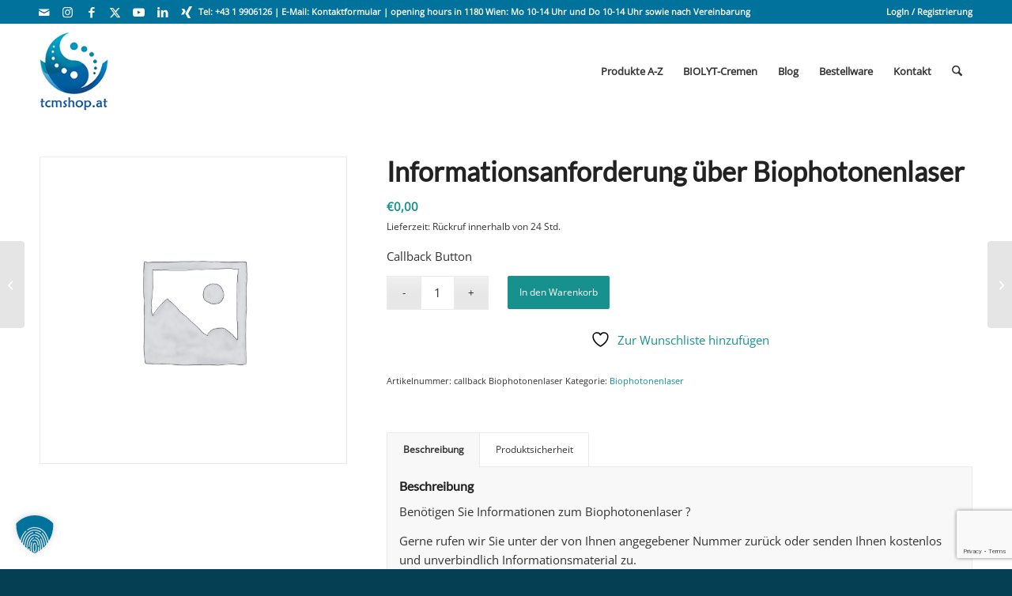

--- FILE ---
content_type: text/html; charset=UTF-8
request_url: https://tcmshop.at/produkt/rueckruf-biophotonenlaser/
body_size: 43208
content:
<!DOCTYPE html>
<html lang="de" class="html_stretched responsive av-preloader-disabled  html_header_top html_logo_left html_main_nav_header html_menu_right html_custom html_header_sticky html_header_shrinking_disabled html_header_topbar_active html_mobile_menu_phone html_header_searchicon html_content_align_center html_header_unstick_top_disabled html_header_stretch_disabled html_minimal_header html_av-submenu-hidden html_av-submenu-display-click html_av-overlay-side html_av-overlay-side-classic html_av-submenu-clone html_entry_id_3340 av-cookies-no-cookie-consent av-no-preview av-default-lightbox html_text_menu_active av-mobile-menu-switch-default">
<head>
<meta charset="UTF-8" />
<meta name="robots" content="index, follow" />


<!-- mobile setting -->
<meta name="viewport" content="width=device-width, initial-scale=1">

<!-- Scripts/CSS and wp_head hook -->
				<script>document.documentElement.className = document.documentElement.className + ' yes-js js_active js'</script>
			<title>Informationsanforderung über Biophotonenlaser &#8211; tcmshop.at</title>
<meta name='robots' content='max-image-preview:large' />
<link rel="prefetch" href="https://tcmshop.at/wp-content/plugins/woo-min-max-quantity-step-control-single/assets/js/custom.js">
<link rel="prefetch" href="https://tcmshop.at/wp-content/plugins/woo-min-max-quantity-step-control-single/assets/css/wcmmq-front.css">

<!-- Google Tag Manager for WordPress by gtm4wp.com -->
<script data-cfasync="false" data-pagespeed-no-defer>
	var gtm4wp_datalayer_name = "dataLayer";
	var dataLayer = dataLayer || [];
	const gtm4wp_use_sku_instead = 1;
	const gtm4wp_currency = 'EUR';
	const gtm4wp_product_per_impression = 20;
	const gtm4wp_clear_ecommerce = false;
	const gtm4wp_datalayer_max_timeout = 2000;
</script>
<!-- End Google Tag Manager for WordPress by gtm4wp.com --><link rel='dns-prefetch' href='//cdn.jsdelivr.net' />
<link rel="alternate" type="application/rss+xml" title="tcmshop.at &raquo; Feed" href="https://tcmshop.at/feed/" />
<link rel="alternate" type="application/rss+xml" title="tcmshop.at &raquo; Kommentar-Feed" href="https://tcmshop.at/comments/feed/" />
<link rel="alternate" title="oEmbed (JSON)" type="application/json+oembed" href="https://tcmshop.at/wp-json/oembed/1.0/embed?url=https%3A%2F%2Ftcmshop.at%2Fprodukt%2Frueckruf-biophotonenlaser%2F" />
<link rel="alternate" title="oEmbed (XML)" type="text/xml+oembed" href="https://tcmshop.at/wp-json/oembed/1.0/embed?url=https%3A%2F%2Ftcmshop.at%2Fprodukt%2Frueckruf-biophotonenlaser%2F&#038;format=xml" />
<style id='wp-img-auto-sizes-contain-inline-css' type='text/css'>
img:is([sizes=auto i],[sizes^="auto," i]){contain-intrinsic-size:3000px 1500px}
/*# sourceURL=wp-img-auto-sizes-contain-inline-css */
</style>
<link rel='stylesheet' id='german-market-blocks-integrations-css' href='https://tcmshop.at/wp-content/plugins/woocommerce-german-market/german-market-blocks/build/integrations.css?ver=3.53' type='text/css' media='all' />
<link rel='stylesheet' id='german-market-checkout-block-checkboxes-css' href='https://tcmshop.at/wp-content/plugins/woocommerce-german-market/german-market-blocks/build/blocks/checkout-checkboxes/style-index.css?ver=3.53' type='text/css' media='all' />
<link rel='stylesheet' id='german-market-checkout-block-eu-vat-id-css' href='https://tcmshop.at/wp-content/plugins/woocommerce-german-market/german-market-blocks/build/blocks/eu-vat-id/style-index.css?ver=3.53' type='text/css' media='all' />
<link rel='stylesheet' id='german-market-product-charging-device-css' href='https://tcmshop.at/wp-content/plugins/woocommerce-german-market/german-market-blocks/build/blocks/product-charging-device/style-index.css?ver=3.53' type='text/css' media='all' />
<link rel='stylesheet' id='avia-grid-css' href='https://tcmshop.at/wp-content/themes/enfold/css/grid.css?ver=7.0' type='text/css' media='all' />
<link rel='stylesheet' id='avia-base-css' href='https://tcmshop.at/wp-content/themes/enfold/css/base.css?ver=7.0' type='text/css' media='all' />
<link rel='stylesheet' id='avia-layout-css' href='https://tcmshop.at/wp-content/themes/enfold/css/layout.css?ver=7.0' type='text/css' media='all' />
<link rel='stylesheet' id='avia-module-blog-css' href='https://tcmshop.at/wp-content/themes/enfold/config-templatebuilder/avia-shortcodes/blog/blog.css?ver=7.0' type='text/css' media='all' />
<link rel='stylesheet' id='avia-module-postslider-css' href='https://tcmshop.at/wp-content/themes/enfold/config-templatebuilder/avia-shortcodes/postslider/postslider.css?ver=7.0' type='text/css' media='all' />
<link rel='stylesheet' id='avia-module-button-css' href='https://tcmshop.at/wp-content/themes/enfold/config-templatebuilder/avia-shortcodes/buttons/buttons.css?ver=7.0' type='text/css' media='all' />
<link rel='stylesheet' id='avia-module-comments-css' href='https://tcmshop.at/wp-content/themes/enfold/config-templatebuilder/avia-shortcodes/comments/comments.css?ver=7.0' type='text/css' media='all' />
<link rel='stylesheet' id='avia-module-slideshow-css' href='https://tcmshop.at/wp-content/themes/enfold/config-templatebuilder/avia-shortcodes/slideshow/slideshow.css?ver=7.0' type='text/css' media='all' />
<link rel='stylesheet' id='avia-module-gallery-css' href='https://tcmshop.at/wp-content/themes/enfold/config-templatebuilder/avia-shortcodes/gallery/gallery.css?ver=7.0' type='text/css' media='all' />
<link rel='stylesheet' id='avia-module-gridrow-css' href='https://tcmshop.at/wp-content/themes/enfold/config-templatebuilder/avia-shortcodes/grid_row/grid_row.css?ver=7.0' type='text/css' media='all' />
<link rel='stylesheet' id='avia-module-heading-css' href='https://tcmshop.at/wp-content/themes/enfold/config-templatebuilder/avia-shortcodes/heading/heading.css?ver=7.0' type='text/css' media='all' />
<link rel='stylesheet' id='avia-module-rotator-css' href='https://tcmshop.at/wp-content/themes/enfold/config-templatebuilder/avia-shortcodes/headline_rotator/headline_rotator.css?ver=7.0' type='text/css' media='all' />
<link rel='stylesheet' id='avia-module-hr-css' href='https://tcmshop.at/wp-content/themes/enfold/config-templatebuilder/avia-shortcodes/hr/hr.css?ver=7.0' type='text/css' media='all' />
<link rel='stylesheet' id='avia-module-icon-css' href='https://tcmshop.at/wp-content/themes/enfold/config-templatebuilder/avia-shortcodes/icon/icon.css?ver=7.0' type='text/css' media='all' />
<link rel='stylesheet' id='avia-module-iconbox-css' href='https://tcmshop.at/wp-content/themes/enfold/config-templatebuilder/avia-shortcodes/iconbox/iconbox.css?ver=7.0' type='text/css' media='all' />
<link rel='stylesheet' id='avia-module-iconlist-css' href='https://tcmshop.at/wp-content/themes/enfold/config-templatebuilder/avia-shortcodes/iconlist/iconlist.css?ver=7.0' type='text/css' media='all' />
<link rel='stylesheet' id='avia-module-image-css' href='https://tcmshop.at/wp-content/themes/enfold/config-templatebuilder/avia-shortcodes/image/image.css?ver=7.0' type='text/css' media='all' />
<link rel='stylesheet' id='avia-module-hotspot-css' href='https://tcmshop.at/wp-content/themes/enfold/config-templatebuilder/avia-shortcodes/image_hotspots/image_hotspots.css?ver=7.0' type='text/css' media='all' />
<link rel='stylesheet' id='avia-module-slideshow-contentpartner-css' href='https://tcmshop.at/wp-content/themes/enfold/config-templatebuilder/avia-shortcodes/contentslider/contentslider.css?ver=7.0' type='text/css' media='all' />
<link rel='stylesheet' id='avia-module-masonry-css' href='https://tcmshop.at/wp-content/themes/enfold/config-templatebuilder/avia-shortcodes/masonry_entries/masonry_entries.css?ver=7.0' type='text/css' media='all' />
<link rel='stylesheet' id='avia-siteloader-css' href='https://tcmshop.at/wp-content/themes/enfold/css/avia-snippet-site-preloader.css?ver=7.0' type='text/css' media='all' />
<link rel='stylesheet' id='avia-module-numbers-css' href='https://tcmshop.at/wp-content/themes/enfold/config-templatebuilder/avia-shortcodes/numbers/numbers.css?ver=7.0' type='text/css' media='all' />
<link rel='stylesheet' id='avia-module-catalogue-css' href='https://tcmshop.at/wp-content/themes/enfold/config-templatebuilder/avia-shortcodes/catalogue/catalogue.css?ver=7.0' type='text/css' media='all' />
<link rel='stylesheet' id='avia-module-social-css' href='https://tcmshop.at/wp-content/themes/enfold/config-templatebuilder/avia-shortcodes/social_share/social_share.css?ver=7.0' type='text/css' media='all' />
<link rel='stylesheet' id='avia-module-table-css' href='https://tcmshop.at/wp-content/themes/enfold/config-templatebuilder/avia-shortcodes/table/table.css?ver=7.0' type='text/css' media='all' />
<link rel='stylesheet' id='avia-module-tabs-css' href='https://tcmshop.at/wp-content/themes/enfold/config-templatebuilder/avia-shortcodes/tabs/tabs.css?ver=7.0' type='text/css' media='all' />
<link rel='stylesheet' id='avia-module-video-css' href='https://tcmshop.at/wp-content/themes/enfold/config-templatebuilder/avia-shortcodes/video/video.css?ver=7.0' type='text/css' media='all' />
<link rel='stylesheet' id='avia-scs-css' href='https://tcmshop.at/wp-content/themes/enfold/css/shortcodes.css?ver=7.0' type='text/css' media='all' />
<link rel='stylesheet' id='avia-woocommerce-css-css' href='https://tcmshop.at/wp-content/themes/enfold/config-woocommerce/woocommerce-mod.css?ver=7.0' type='text/css' media='all' />
<style id='wp-emoji-styles-inline-css' type='text/css'>

	img.wp-smiley, img.emoji {
		display: inline !important;
		border: none !important;
		box-shadow: none !important;
		height: 1em !important;
		width: 1em !important;
		margin: 0 0.07em !important;
		vertical-align: -0.1em !important;
		background: none !important;
		padding: 0 !important;
	}
/*# sourceURL=wp-emoji-styles-inline-css */
</style>
<link rel='stylesheet' id='wp-block-library-css' href='https://tcmshop.at/wp-includes/css/dist/block-library/style.min.css?ver=6.9' type='text/css' media='all' />
<link rel='stylesheet' id='wc-blocks-style-css' href='https://tcmshop.at/wp-content/plugins/woocommerce/assets/client/blocks/wc-blocks.css?ver=wc-10.4.3' type='text/css' media='all' />
<style id='global-styles-inline-css' type='text/css'>
:root{--wp--preset--aspect-ratio--square: 1;--wp--preset--aspect-ratio--4-3: 4/3;--wp--preset--aspect-ratio--3-4: 3/4;--wp--preset--aspect-ratio--3-2: 3/2;--wp--preset--aspect-ratio--2-3: 2/3;--wp--preset--aspect-ratio--16-9: 16/9;--wp--preset--aspect-ratio--9-16: 9/16;--wp--preset--color--black: #000000;--wp--preset--color--cyan-bluish-gray: #abb8c3;--wp--preset--color--white: #ffffff;--wp--preset--color--pale-pink: #f78da7;--wp--preset--color--vivid-red: #cf2e2e;--wp--preset--color--luminous-vivid-orange: #ff6900;--wp--preset--color--luminous-vivid-amber: #fcb900;--wp--preset--color--light-green-cyan: #7bdcb5;--wp--preset--color--vivid-green-cyan: #00d084;--wp--preset--color--pale-cyan-blue: #8ed1fc;--wp--preset--color--vivid-cyan-blue: #0693e3;--wp--preset--color--vivid-purple: #9b51e0;--wp--preset--color--metallic-red: #b02b2c;--wp--preset--color--maximum-yellow-red: #edae44;--wp--preset--color--yellow-sun: #eeee22;--wp--preset--color--palm-leaf: #83a846;--wp--preset--color--aero: #7bb0e7;--wp--preset--color--old-lavender: #745f7e;--wp--preset--color--steel-teal: #5f8789;--wp--preset--color--raspberry-pink: #d65799;--wp--preset--color--medium-turquoise: #4ecac2;--wp--preset--gradient--vivid-cyan-blue-to-vivid-purple: linear-gradient(135deg,rgb(6,147,227) 0%,rgb(155,81,224) 100%);--wp--preset--gradient--light-green-cyan-to-vivid-green-cyan: linear-gradient(135deg,rgb(122,220,180) 0%,rgb(0,208,130) 100%);--wp--preset--gradient--luminous-vivid-amber-to-luminous-vivid-orange: linear-gradient(135deg,rgb(252,185,0) 0%,rgb(255,105,0) 100%);--wp--preset--gradient--luminous-vivid-orange-to-vivid-red: linear-gradient(135deg,rgb(255,105,0) 0%,rgb(207,46,46) 100%);--wp--preset--gradient--very-light-gray-to-cyan-bluish-gray: linear-gradient(135deg,rgb(238,238,238) 0%,rgb(169,184,195) 100%);--wp--preset--gradient--cool-to-warm-spectrum: linear-gradient(135deg,rgb(74,234,220) 0%,rgb(151,120,209) 20%,rgb(207,42,186) 40%,rgb(238,44,130) 60%,rgb(251,105,98) 80%,rgb(254,248,76) 100%);--wp--preset--gradient--blush-light-purple: linear-gradient(135deg,rgb(255,206,236) 0%,rgb(152,150,240) 100%);--wp--preset--gradient--blush-bordeaux: linear-gradient(135deg,rgb(254,205,165) 0%,rgb(254,45,45) 50%,rgb(107,0,62) 100%);--wp--preset--gradient--luminous-dusk: linear-gradient(135deg,rgb(255,203,112) 0%,rgb(199,81,192) 50%,rgb(65,88,208) 100%);--wp--preset--gradient--pale-ocean: linear-gradient(135deg,rgb(255,245,203) 0%,rgb(182,227,212) 50%,rgb(51,167,181) 100%);--wp--preset--gradient--electric-grass: linear-gradient(135deg,rgb(202,248,128) 0%,rgb(113,206,126) 100%);--wp--preset--gradient--midnight: linear-gradient(135deg,rgb(2,3,129) 0%,rgb(40,116,252) 100%);--wp--preset--font-size--small: 1rem;--wp--preset--font-size--medium: 1.125rem;--wp--preset--font-size--large: 1.75rem;--wp--preset--font-size--x-large: clamp(1.75rem, 3vw, 2.25rem);--wp--preset--spacing--20: 0.44rem;--wp--preset--spacing--30: 0.67rem;--wp--preset--spacing--40: 1rem;--wp--preset--spacing--50: 1.5rem;--wp--preset--spacing--60: 2.25rem;--wp--preset--spacing--70: 3.38rem;--wp--preset--spacing--80: 5.06rem;--wp--preset--shadow--natural: 6px 6px 9px rgba(0, 0, 0, 0.2);--wp--preset--shadow--deep: 12px 12px 50px rgba(0, 0, 0, 0.4);--wp--preset--shadow--sharp: 6px 6px 0px rgba(0, 0, 0, 0.2);--wp--preset--shadow--outlined: 6px 6px 0px -3px rgb(255, 255, 255), 6px 6px rgb(0, 0, 0);--wp--preset--shadow--crisp: 6px 6px 0px rgb(0, 0, 0);}:root { --wp--style--global--content-size: 800px;--wp--style--global--wide-size: 1130px; }:where(body) { margin: 0; }.wp-site-blocks > .alignleft { float: left; margin-right: 2em; }.wp-site-blocks > .alignright { float: right; margin-left: 2em; }.wp-site-blocks > .aligncenter { justify-content: center; margin-left: auto; margin-right: auto; }:where(.is-layout-flex){gap: 0.5em;}:where(.is-layout-grid){gap: 0.5em;}.is-layout-flow > .alignleft{float: left;margin-inline-start: 0;margin-inline-end: 2em;}.is-layout-flow > .alignright{float: right;margin-inline-start: 2em;margin-inline-end: 0;}.is-layout-flow > .aligncenter{margin-left: auto !important;margin-right: auto !important;}.is-layout-constrained > .alignleft{float: left;margin-inline-start: 0;margin-inline-end: 2em;}.is-layout-constrained > .alignright{float: right;margin-inline-start: 2em;margin-inline-end: 0;}.is-layout-constrained > .aligncenter{margin-left: auto !important;margin-right: auto !important;}.is-layout-constrained > :where(:not(.alignleft):not(.alignright):not(.alignfull)){max-width: var(--wp--style--global--content-size);margin-left: auto !important;margin-right: auto !important;}.is-layout-constrained > .alignwide{max-width: var(--wp--style--global--wide-size);}body .is-layout-flex{display: flex;}.is-layout-flex{flex-wrap: wrap;align-items: center;}.is-layout-flex > :is(*, div){margin: 0;}body .is-layout-grid{display: grid;}.is-layout-grid > :is(*, div){margin: 0;}body{padding-top: 0px;padding-right: 0px;padding-bottom: 0px;padding-left: 0px;}a:where(:not(.wp-element-button)){text-decoration: underline;}:root :where(.wp-element-button, .wp-block-button__link){background-color: #32373c;border-width: 0;color: #fff;font-family: inherit;font-size: inherit;font-style: inherit;font-weight: inherit;letter-spacing: inherit;line-height: inherit;padding-top: calc(0.667em + 2px);padding-right: calc(1.333em + 2px);padding-bottom: calc(0.667em + 2px);padding-left: calc(1.333em + 2px);text-decoration: none;text-transform: inherit;}.has-black-color{color: var(--wp--preset--color--black) !important;}.has-cyan-bluish-gray-color{color: var(--wp--preset--color--cyan-bluish-gray) !important;}.has-white-color{color: var(--wp--preset--color--white) !important;}.has-pale-pink-color{color: var(--wp--preset--color--pale-pink) !important;}.has-vivid-red-color{color: var(--wp--preset--color--vivid-red) !important;}.has-luminous-vivid-orange-color{color: var(--wp--preset--color--luminous-vivid-orange) !important;}.has-luminous-vivid-amber-color{color: var(--wp--preset--color--luminous-vivid-amber) !important;}.has-light-green-cyan-color{color: var(--wp--preset--color--light-green-cyan) !important;}.has-vivid-green-cyan-color{color: var(--wp--preset--color--vivid-green-cyan) !important;}.has-pale-cyan-blue-color{color: var(--wp--preset--color--pale-cyan-blue) !important;}.has-vivid-cyan-blue-color{color: var(--wp--preset--color--vivid-cyan-blue) !important;}.has-vivid-purple-color{color: var(--wp--preset--color--vivid-purple) !important;}.has-metallic-red-color{color: var(--wp--preset--color--metallic-red) !important;}.has-maximum-yellow-red-color{color: var(--wp--preset--color--maximum-yellow-red) !important;}.has-yellow-sun-color{color: var(--wp--preset--color--yellow-sun) !important;}.has-palm-leaf-color{color: var(--wp--preset--color--palm-leaf) !important;}.has-aero-color{color: var(--wp--preset--color--aero) !important;}.has-old-lavender-color{color: var(--wp--preset--color--old-lavender) !important;}.has-steel-teal-color{color: var(--wp--preset--color--steel-teal) !important;}.has-raspberry-pink-color{color: var(--wp--preset--color--raspberry-pink) !important;}.has-medium-turquoise-color{color: var(--wp--preset--color--medium-turquoise) !important;}.has-black-background-color{background-color: var(--wp--preset--color--black) !important;}.has-cyan-bluish-gray-background-color{background-color: var(--wp--preset--color--cyan-bluish-gray) !important;}.has-white-background-color{background-color: var(--wp--preset--color--white) !important;}.has-pale-pink-background-color{background-color: var(--wp--preset--color--pale-pink) !important;}.has-vivid-red-background-color{background-color: var(--wp--preset--color--vivid-red) !important;}.has-luminous-vivid-orange-background-color{background-color: var(--wp--preset--color--luminous-vivid-orange) !important;}.has-luminous-vivid-amber-background-color{background-color: var(--wp--preset--color--luminous-vivid-amber) !important;}.has-light-green-cyan-background-color{background-color: var(--wp--preset--color--light-green-cyan) !important;}.has-vivid-green-cyan-background-color{background-color: var(--wp--preset--color--vivid-green-cyan) !important;}.has-pale-cyan-blue-background-color{background-color: var(--wp--preset--color--pale-cyan-blue) !important;}.has-vivid-cyan-blue-background-color{background-color: var(--wp--preset--color--vivid-cyan-blue) !important;}.has-vivid-purple-background-color{background-color: var(--wp--preset--color--vivid-purple) !important;}.has-metallic-red-background-color{background-color: var(--wp--preset--color--metallic-red) !important;}.has-maximum-yellow-red-background-color{background-color: var(--wp--preset--color--maximum-yellow-red) !important;}.has-yellow-sun-background-color{background-color: var(--wp--preset--color--yellow-sun) !important;}.has-palm-leaf-background-color{background-color: var(--wp--preset--color--palm-leaf) !important;}.has-aero-background-color{background-color: var(--wp--preset--color--aero) !important;}.has-old-lavender-background-color{background-color: var(--wp--preset--color--old-lavender) !important;}.has-steel-teal-background-color{background-color: var(--wp--preset--color--steel-teal) !important;}.has-raspberry-pink-background-color{background-color: var(--wp--preset--color--raspberry-pink) !important;}.has-medium-turquoise-background-color{background-color: var(--wp--preset--color--medium-turquoise) !important;}.has-black-border-color{border-color: var(--wp--preset--color--black) !important;}.has-cyan-bluish-gray-border-color{border-color: var(--wp--preset--color--cyan-bluish-gray) !important;}.has-white-border-color{border-color: var(--wp--preset--color--white) !important;}.has-pale-pink-border-color{border-color: var(--wp--preset--color--pale-pink) !important;}.has-vivid-red-border-color{border-color: var(--wp--preset--color--vivid-red) !important;}.has-luminous-vivid-orange-border-color{border-color: var(--wp--preset--color--luminous-vivid-orange) !important;}.has-luminous-vivid-amber-border-color{border-color: var(--wp--preset--color--luminous-vivid-amber) !important;}.has-light-green-cyan-border-color{border-color: var(--wp--preset--color--light-green-cyan) !important;}.has-vivid-green-cyan-border-color{border-color: var(--wp--preset--color--vivid-green-cyan) !important;}.has-pale-cyan-blue-border-color{border-color: var(--wp--preset--color--pale-cyan-blue) !important;}.has-vivid-cyan-blue-border-color{border-color: var(--wp--preset--color--vivid-cyan-blue) !important;}.has-vivid-purple-border-color{border-color: var(--wp--preset--color--vivid-purple) !important;}.has-metallic-red-border-color{border-color: var(--wp--preset--color--metallic-red) !important;}.has-maximum-yellow-red-border-color{border-color: var(--wp--preset--color--maximum-yellow-red) !important;}.has-yellow-sun-border-color{border-color: var(--wp--preset--color--yellow-sun) !important;}.has-palm-leaf-border-color{border-color: var(--wp--preset--color--palm-leaf) !important;}.has-aero-border-color{border-color: var(--wp--preset--color--aero) !important;}.has-old-lavender-border-color{border-color: var(--wp--preset--color--old-lavender) !important;}.has-steel-teal-border-color{border-color: var(--wp--preset--color--steel-teal) !important;}.has-raspberry-pink-border-color{border-color: var(--wp--preset--color--raspberry-pink) !important;}.has-medium-turquoise-border-color{border-color: var(--wp--preset--color--medium-turquoise) !important;}.has-vivid-cyan-blue-to-vivid-purple-gradient-background{background: var(--wp--preset--gradient--vivid-cyan-blue-to-vivid-purple) !important;}.has-light-green-cyan-to-vivid-green-cyan-gradient-background{background: var(--wp--preset--gradient--light-green-cyan-to-vivid-green-cyan) !important;}.has-luminous-vivid-amber-to-luminous-vivid-orange-gradient-background{background: var(--wp--preset--gradient--luminous-vivid-amber-to-luminous-vivid-orange) !important;}.has-luminous-vivid-orange-to-vivid-red-gradient-background{background: var(--wp--preset--gradient--luminous-vivid-orange-to-vivid-red) !important;}.has-very-light-gray-to-cyan-bluish-gray-gradient-background{background: var(--wp--preset--gradient--very-light-gray-to-cyan-bluish-gray) !important;}.has-cool-to-warm-spectrum-gradient-background{background: var(--wp--preset--gradient--cool-to-warm-spectrum) !important;}.has-blush-light-purple-gradient-background{background: var(--wp--preset--gradient--blush-light-purple) !important;}.has-blush-bordeaux-gradient-background{background: var(--wp--preset--gradient--blush-bordeaux) !important;}.has-luminous-dusk-gradient-background{background: var(--wp--preset--gradient--luminous-dusk) !important;}.has-pale-ocean-gradient-background{background: var(--wp--preset--gradient--pale-ocean) !important;}.has-electric-grass-gradient-background{background: var(--wp--preset--gradient--electric-grass) !important;}.has-midnight-gradient-background{background: var(--wp--preset--gradient--midnight) !important;}.has-small-font-size{font-size: var(--wp--preset--font-size--small) !important;}.has-medium-font-size{font-size: var(--wp--preset--font-size--medium) !important;}.has-large-font-size{font-size: var(--wp--preset--font-size--large) !important;}.has-x-large-font-size{font-size: var(--wp--preset--font-size--x-large) !important;}
/*# sourceURL=global-styles-inline-css */
</style>

<link rel='stylesheet' id='contact-form-7-css' href='https://tcmshop.at/wp-content/plugins/contact-form-7/includes/css/styles.css?ver=6.1.4' type='text/css' media='all' />
<link rel='stylesheet' id='woocommerce-variations-table-css' href='https://tcmshop.at/wp-content/plugins/woocommerce-variations-table/public/css/woocommerce-variations-table-public.css?ver=1.3.14' type='text/css' media='all' />
<link rel='stylesheet' id='jquery-datatables-css' href='https://tcmshop.at/wp-content/plugins/woocommerce-variations-table/public/css/vendor/jquery.dataTables.min.css?ver=1.10.18' type='text/css' media='all' />
<link rel='stylesheet' id='jquery-datatables-responsive-css' href='https://tcmshop.at/wp-content/plugins/woocommerce-variations-table/public/css/vendor/responsive.dataTables.min.css?ver=2.2.5' type='text/css' media='all' />
<link rel='stylesheet' id='jquery-datatables-fixedheader-css' href='https://tcmshop.at/wp-content/plugins/woocommerce-variations-table/public/css/vendor/fixedHeader.dataTables.min.css?ver=3.1.7' type='text/css' media='all' />
<link rel='stylesheet' id='luminous-lightbox-css' href='https://tcmshop.at/wp-content/plugins/woocommerce-variations-table/public/css/vendor/luminous-basic.min.css?ver=2.3.2' type='text/css' media='all' />
<style id='woocommerce-inline-inline-css' type='text/css'>
.woocommerce form .form-row .required { visibility: visible; }
.woocommerce form .form-row .required { visibility: visible; }
/*# sourceURL=woocommerce-inline-inline-css */
</style>
<link rel='stylesheet' id='aws-pro-style-css' href='https://tcmshop.at/wp-content/plugins/advanced-woo-search-pro/assets/css/common.min.css?ver=pro3.51' type='text/css' media='all' />
<link rel='stylesheet' id='wc-bis-css-css' href='https://tcmshop.at/wp-content/plugins/woocommerce-back-in-stock-notifications/assets/css/frontend/woocommerce.css?ver=1.6.6' type='text/css' media='all' />
<link rel='stylesheet' id='select2-css' href='https://tcmshop.at/wp-content/plugins/woocommerce/assets/css/select2.css?ver=10.4.3' type='text/css' media='all' />
<link rel='stylesheet' id='b2bking_main_style-css' href='https://tcmshop.at/wp-content/plugins/b2bking/public/../includes/assets/css/style.min.css?ver=v5.4.70' type='text/css' media='all' />
<link rel='stylesheet' id='sendcloud-checkout-css-css' href='https://tcmshop.at/wp-content/plugins/sendcloud-shipping/resources/css/sendcloud-checkout.css?ver=2.4.5' type='text/css' media='all' />
<link rel='stylesheet' id='jquery-selectBox-css' href='https://tcmshop.at/wp-content/plugins/yith-woocommerce-wishlist-premium/assets/css/jquery.selectBox.css?ver=1.2.0' type='text/css' media='all' />
<link rel='stylesheet' id='yith-wcwl-font-awesome-css' href='https://tcmshop.at/wp-content/plugins/yith-woocommerce-wishlist-premium/assets/css/font-awesome.css?ver=4.7.0' type='text/css' media='all' />
<link rel='stylesheet' id='woocommerce_prettyPhoto_css-css' href='//tcmshop.at/wp-content/plugins/woocommerce/assets/css/prettyPhoto.css?ver=3.1.6' type='text/css' media='all' />
<link rel='stylesheet' id='yith-wcwl-main-css' href='https://tcmshop.at/wp-content/plugins/yith-woocommerce-wishlist-premium/assets/css/style.css?ver=4.11.0' type='text/css' media='all' />
<style id='yith-wcwl-main-inline-css' type='text/css'>
 :root { --color-add-to-wishlist-background: #333333; --color-add-to-wishlist-text: #FFFFFF; --color-add-to-wishlist-border: #333333; --color-add-to-wishlist-background-hover: #333333; --color-add-to-wishlist-text-hover: #FFFFFF; --color-add-to-wishlist-border-hover: #333333; --rounded-corners-radius: 16px; --color-add-to-cart-background: #333333; --color-add-to-cart-text: #FFFFFF; --color-add-to-cart-border: #333333; --color-add-to-cart-background-hover: #4F4F4F; --color-add-to-cart-text-hover: #FFFFFF; --color-add-to-cart-border-hover: #4F4F4F; --add-to-cart-rounded-corners-radius: 16px; --color-button-style-1-background: #333333; --color-button-style-1-text: #FFFFFF; --color-button-style-1-border: #333333; --color-button-style-1-background-hover: #4F4F4F; --color-button-style-1-text-hover: #FFFFFF; --color-button-style-1-border-hover: #4F4F4F; --color-button-style-2-background: #333333; --color-button-style-2-text: #FFFFFF; --color-button-style-2-border: #333333; --color-button-style-2-background-hover: #4F4F4F; --color-button-style-2-text-hover: #FFFFFF; --color-button-style-2-border-hover: #4F4F4F; --color-wishlist-table-background: #FFFFFF; --color-wishlist-table-text: #6d6c6c; --color-wishlist-table-border: #FFFFFF; --color-headers-background: #F4F4F4; --color-share-button-color: #FFFFFF; --color-share-button-color-hover: #FFFFFF; --color-fb-button-background: #39599E; --color-fb-button-background-hover: #595A5A; --color-tw-button-background: #45AFE2; --color-tw-button-background-hover: #595A5A; --color-pr-button-background: #AB2E31; --color-pr-button-background-hover: #595A5A; --color-em-button-background: #FBB102; --color-em-button-background-hover: #595A5A; --color-wa-button-background: #00A901; --color-wa-button-background-hover: #595A5A; --feedback-duration: 3s; --modal-colors-overlay: #0000004d; --modal-colors-icon: #007565; --modal-colors-primary-button: #007565; --modal-colors-primary-button-hover: #007565; --modal-colors-primary-button-text: #fff; --modal-colors-primary-button-text-hover: #fff; --modal-colors-secondary-button: #e8e8e8; --modal-colors-secondary-button-hover: #d8d8d8; --modal-colors-secondary-button-text: #777; --modal-colors-secondary-button-text-hover: #777; --color-ask-an-estimate-background: #333333; --color-ask-an-estimate-text: #FFFFFF; --color-ask-an-estimate-border: #333333; --color-ask-an-estimate-background-hover: #4F4F4F; --color-ask-an-estimate-text-hover: #FFFFFF; --color-ask-an-estimate-border-hover: #4F4F4F; --ask-an-estimate-rounded-corners-radius: 16px; --tooltip-color-background: #333333e6; --tooltip-color-text: #fff } 
 :root { --color-add-to-wishlist-background: #333333; --color-add-to-wishlist-text: #FFFFFF; --color-add-to-wishlist-border: #333333; --color-add-to-wishlist-background-hover: #333333; --color-add-to-wishlist-text-hover: #FFFFFF; --color-add-to-wishlist-border-hover: #333333; --rounded-corners-radius: 16px; --color-add-to-cart-background: #333333; --color-add-to-cart-text: #FFFFFF; --color-add-to-cart-border: #333333; --color-add-to-cart-background-hover: #4F4F4F; --color-add-to-cart-text-hover: #FFFFFF; --color-add-to-cart-border-hover: #4F4F4F; --add-to-cart-rounded-corners-radius: 16px; --color-button-style-1-background: #333333; --color-button-style-1-text: #FFFFFF; --color-button-style-1-border: #333333; --color-button-style-1-background-hover: #4F4F4F; --color-button-style-1-text-hover: #FFFFFF; --color-button-style-1-border-hover: #4F4F4F; --color-button-style-2-background: #333333; --color-button-style-2-text: #FFFFFF; --color-button-style-2-border: #333333; --color-button-style-2-background-hover: #4F4F4F; --color-button-style-2-text-hover: #FFFFFF; --color-button-style-2-border-hover: #4F4F4F; --color-wishlist-table-background: #FFFFFF; --color-wishlist-table-text: #6d6c6c; --color-wishlist-table-border: #FFFFFF; --color-headers-background: #F4F4F4; --color-share-button-color: #FFFFFF; --color-share-button-color-hover: #FFFFFF; --color-fb-button-background: #39599E; --color-fb-button-background-hover: #595A5A; --color-tw-button-background: #45AFE2; --color-tw-button-background-hover: #595A5A; --color-pr-button-background: #AB2E31; --color-pr-button-background-hover: #595A5A; --color-em-button-background: #FBB102; --color-em-button-background-hover: #595A5A; --color-wa-button-background: #00A901; --color-wa-button-background-hover: #595A5A; --feedback-duration: 3s; --modal-colors-overlay: #0000004d; --modal-colors-icon: #007565; --modal-colors-primary-button: #007565; --modal-colors-primary-button-hover: #007565; --modal-colors-primary-button-text: #fff; --modal-colors-primary-button-text-hover: #fff; --modal-colors-secondary-button: #e8e8e8; --modal-colors-secondary-button-hover: #d8d8d8; --modal-colors-secondary-button-text: #777; --modal-colors-secondary-button-text-hover: #777; --color-ask-an-estimate-background: #333333; --color-ask-an-estimate-text: #FFFFFF; --color-ask-an-estimate-border: #333333; --color-ask-an-estimate-background-hover: #4F4F4F; --color-ask-an-estimate-text-hover: #FFFFFF; --color-ask-an-estimate-border-hover: #4F4F4F; --ask-an-estimate-rounded-corners-radius: 16px; --tooltip-color-background: #333333e6; --tooltip-color-text: #fff } 
/*# sourceURL=yith-wcwl-main-inline-css */
</style>
<link rel='stylesheet' id='avia-fold-unfold-css' href='https://tcmshop.at/wp-content/themes/enfold/css/avia-snippet-fold-unfold.css?ver=7.0' type='text/css' media='all' />
<link rel='stylesheet' id='avia-popup-css-css' href='https://tcmshop.at/wp-content/themes/enfold/js/aviapopup/magnific-popup.min.css?ver=7.0' type='text/css' media='screen' />
<link rel='stylesheet' id='avia-lightbox-css' href='https://tcmshop.at/wp-content/themes/enfold/css/avia-snippet-lightbox.css?ver=7.0' type='text/css' media='screen' />
<link rel='stylesheet' id='avia-widget-css-css' href='https://tcmshop.at/wp-content/themes/enfold/css/avia-snippet-widget.css?ver=7.0' type='text/css' media='screen' />
<link rel='stylesheet' id='avia-dynamic-css' href='https://tcmshop.at/wp-content/uploads/dynamic_avia/tcm_shop.css?ver=69684e87904f4' type='text/css' media='all' />
<link rel='stylesheet' id='woocommerce-eu-vatin-check-style-css' href='https://tcmshop.at/wp-content/plugins/woocommerce-german-market/add-ons/woocommerce-eu-vatin-check/assets/css/frontend.min.css' type='text/css' media='all' />
<link rel='stylesheet' id='borlabs-cookie-custom-css' href='https://tcmshop.at/wp-content/cache/borlabs-cookie/1/borlabs-cookie-1-de.css?ver=3.3.23-58' type='text/css' media='all' />
<link rel='stylesheet' id='wc_stripe_express_checkout_style-css' href='https://tcmshop.at/wp-content/plugins/woocommerce-gateway-stripe/build/express-checkout.css?ver=f49792bd42ded7e3e1cb' type='text/css' media='all' />
<link rel='stylesheet' id='german-market-blocks-order-button-position-css' href='https://tcmshop.at/wp-content/plugins/woocommerce-german-market/german-market-blocks/additional-css/order-button-checkout-fields.css?ver=3.53' type='text/css' media='all' />
<link rel='stylesheet' id='woocommerce-de_frontend_styles-css' href='https://tcmshop.at/wp-content/plugins/woocommerce-german-market/css/frontend.min.css?ver=3.53' type='text/css' media='all' />
<link rel='stylesheet' id='ywdpd_owl-css' href='https://tcmshop.at/wp-content/plugins/yith-woocommerce-dynamic-pricing-and-discounts-premium/assets/css/owl/owl.carousel.min.css?ver=4.26.0' type='text/css' media='all' />
<link rel='stylesheet' id='yith_ywdpd_frontend-css' href='https://tcmshop.at/wp-content/plugins/yith-woocommerce-dynamic-pricing-and-discounts-premium/assets/css/frontend.css?ver=4.26.0' type='text/css' media='all' />
<link rel='stylesheet' id='avia-new-style-css' href='https://tcmshop.at/wp-content/themes/enfold-tcmshop/style.css?ver=1.108' type='text/css' media='all' />
<link rel='stylesheet' id='wcmmq-front-style-css' href='https://tcmshop.at/wp-content/plugins/woo-min-max-quantity-step-control-single/assets/css/wcmmq-front.css?ver=7.0.4.1.1767877379' type='text/css' media='all' />
<link rel='stylesheet' id='sib-front-css-css' href='https://tcmshop.at/wp-content/plugins/mailin/css/mailin-front.css?ver=6.9' type='text/css' media='all' />
<script type="text/template" id="tmpl-variation-template">
	<div class="woocommerce-variation-description">{{{ data.variation.variation_description }}}</div>
	<div class="woocommerce-variation-price">{{{ data.variation.price_html }}}</div>
	<div class="woocommerce-variation-availability">{{{ data.variation.availability_html }}}</div>
</script>
<script type="text/template" id="tmpl-unavailable-variation-template">
	<p role="alert">Dieses Produkt ist leider nicht verfügbar. Bitte wählen Sie eine andere Kombination.</p>
</script>
<script type="text/javascript" src="https://tcmshop.at/wp-includes/js/jquery/jquery.min.js?ver=3.7.1" id="jquery-core-js"></script>
<script type="text/javascript" src="https://tcmshop.at/wp-includes/js/jquery/jquery-migrate.min.js?ver=3.4.1" id="jquery-migrate-js"></script>
<script type="text/javascript" src="https://tcmshop.at/wp-content/plugins/woocommerce/assets/js/js-cookie/js.cookie.min.js?ver=2.1.4-wc.10.4.3" id="wc-js-cookie-js" defer="defer" data-wp-strategy="defer"></script>
<script type="text/javascript" id="wc-cart-fragments-js-extra">
/* <![CDATA[ */
var wc_cart_fragments_params = {"ajax_url":"/wp-admin/admin-ajax.php","wc_ajax_url":"/?wc-ajax=%%endpoint%%","cart_hash_key":"wc_cart_hash_a8ac72f6f88811af087c9926697d27d3","fragment_name":"wc_fragments_a8ac72f6f88811af087c9926697d27d3","request_timeout":"5000"};
//# sourceURL=wc-cart-fragments-js-extra
/* ]]> */
</script>
<script type="text/javascript" src="https://tcmshop.at/wp-content/plugins/woocommerce/assets/js/frontend/cart-fragments.min.js?ver=10.4.3" id="wc-cart-fragments-js" defer="defer" data-wp-strategy="defer"></script>
<script type="text/javascript" src="https://tcmshop.at/wp-content/plugins/woocommerce/assets/js/jquery-blockui/jquery.blockUI.min.js?ver=2.7.0-wc.10.4.3" id="wc-jquery-blockui-js" defer="defer" data-wp-strategy="defer"></script>
<script type="text/javascript" id="wc-add-to-cart-js-extra">
/* <![CDATA[ */
var wc_add_to_cart_params = {"ajax_url":"/wp-admin/admin-ajax.php","wc_ajax_url":"/?wc-ajax=%%endpoint%%","i18n_view_cart":"Warenkorb anzeigen","cart_url":"https://tcmshop.at/warenkorb/","is_cart":"","cart_redirect_after_add":"no"};
//# sourceURL=wc-add-to-cart-js-extra
/* ]]> */
</script>
<script type="text/javascript" src="https://tcmshop.at/wp-content/plugins/woocommerce/assets/js/frontend/add-to-cart.min.js?ver=10.4.3" id="wc-add-to-cart-js" defer="defer" data-wp-strategy="defer"></script>
<script type="text/javascript" id="wc-single-product-js-extra">
/* <![CDATA[ */
var wc_single_product_params = {"i18n_required_rating_text":"Bitte w\u00e4hlen Sie eine Bewertung","i18n_rating_options":["1 von 5\u00a0Sternen","2 von 5\u00a0Sternen","3 von 5\u00a0Sternen","4 von 5\u00a0Sternen","5 von 5\u00a0Sternen"],"i18n_product_gallery_trigger_text":"Bildergalerie im Vollbildmodus anzeigen","review_rating_required":"yes","flexslider":{"rtl":false,"animation":"slide","smoothHeight":true,"directionNav":false,"controlNav":"thumbnails","slideshow":false,"animationSpeed":500,"animationLoop":false,"allowOneSlide":false},"zoom_enabled":"","zoom_options":[],"photoswipe_enabled":"","photoswipe_options":{"shareEl":false,"closeOnScroll":false,"history":false,"hideAnimationDuration":0,"showAnimationDuration":0},"flexslider_enabled":""};
//# sourceURL=wc-single-product-js-extra
/* ]]> */
</script>
<script type="text/javascript" src="https://tcmshop.at/wp-content/plugins/woocommerce/assets/js/frontend/single-product.min.js?ver=10.4.3" id="wc-single-product-js" defer="defer" data-wp-strategy="defer"></script>
<script type="text/javascript" id="woocommerce-js-extra">
/* <![CDATA[ */
var woocommerce_params = {"ajax_url":"/wp-admin/admin-ajax.php","wc_ajax_url":"/?wc-ajax=%%endpoint%%","i18n_password_show":"Passwort anzeigen","i18n_password_hide":"Passwort ausblenden"};
//# sourceURL=woocommerce-js-extra
/* ]]> */
</script>
<script type="text/javascript" src="https://tcmshop.at/wp-content/plugins/woocommerce/assets/js/frontend/woocommerce.min.js?ver=10.4.3" id="woocommerce-js" defer="defer" data-wp-strategy="defer"></script>
<script type="text/javascript" src="https://tcmshop.at/wp-content/plugins/woocommerce/assets/js/selectWoo/selectWoo.full.min.js?ver=1.0.9-wc.10.4.3" id="selectWoo-js" defer="defer" data-wp-strategy="defer"></script>
<script type="text/javascript" id="wc-country-select-js-extra">
/* <![CDATA[ */
var wc_country_select_params = {"countries":"{\"BE\":[],\"BG\":{\"BG-01\":\"Blagoevgrad\",\"BG-02\":\"Burgas\",\"BG-08\":\"Dobrich\",\"BG-07\":\"Gabrovo\",\"BG-26\":\"Haskovo\",\"BG-09\":\"Kardzhali\",\"BG-10\":\"Kyustendil\",\"BG-11\":\"Lovech\",\"BG-12\":\"Montana\",\"BG-13\":\"Pazardzhik\",\"BG-14\":\"Pernik\",\"BG-15\":\"Pleven\",\"BG-16\":\"Plovdiv\",\"BG-17\":\"Razgrad\",\"BG-18\":\"Ruse\",\"BG-27\":\"Shumen\",\"BG-19\":\"Silistra\",\"BG-20\":\"Sliven\",\"BG-21\":\"Smolyan\",\"BG-23\":\"Region Sofia\",\"BG-22\":\"Sofia\",\"BG-24\":\"Stara Zagora\",\"BG-25\":\"Targovishte\",\"BG-03\":\"Varna\",\"BG-04\":\"Veliko Tarnovo\",\"BG-05\":\"Vidin\",\"BG-06\":\"Vratsa\",\"BG-28\":\"Yambol\"},\"DE\":{\"DE-BW\":\"Baden-W\\u00fcrttemberg\",\"DE-BY\":\"Bayern\",\"DE-BE\":\"Berlin\",\"DE-BB\":\"Brandenburg\",\"DE-HB\":\"Bremen\",\"DE-HH\":\"Hamburg\",\"DE-HE\":\"Hessen\",\"DE-MV\":\"Mecklenburg-Vorpommern\",\"DE-NI\":\"Niedersachsen\",\"DE-NW\":\"Nordrhein-Westfalen\",\"DE-RP\":\"Rheinland-Pfalz\",\"DE-SL\":\"Saarland\",\"DE-SN\":\"Sachsen\",\"DE-ST\":\"Sachsen-Anhalt\",\"DE-SH\":\"Schleswig-Holstein\",\"DE-TH\":\"Th\\u00fcringen\"},\"DK\":[],\"EE\":[],\"FI\":[],\"FR\":[],\"IE\":{\"CW\":\"Carlow\",\"CN\":\"Cavan\",\"CE\":\"Clare\",\"CO\":\"Cork\",\"DL\":\"Donegal\",\"D\":\"Dublin\",\"G\":\"Galway\",\"KY\":\"Kerry\",\"KE\":\"Kildare\",\"KK\":\"Kilkenny\",\"LS\":\"Laois\",\"LM\":\"Leitrim\",\"LK\":\"Limerick\",\"LD\":\"Longford\",\"LH\":\"Louth\",\"MO\":\"Mayo\",\"MH\":\"Meath\",\"MN\":\"Monaghan\",\"OY\":\"Offaly\",\"RN\":\"Roscommon\",\"SO\":\"Sligo\",\"TA\":\"Tipperary\",\"WD\":\"Waterford\",\"WH\":\"Westmeath\",\"WX\":\"Wexford\",\"WW\":\"Wicklow\"},\"IT\":{\"AG\":\"Agrigento\",\"AL\":\"Alexandria\",\"AN\":\"Ancona\",\"AO\":\"Aosta\",\"AR\":\"Arezzo\",\"AP\":\"Ascoli Piceno\",\"AT\":\"Asti\",\"AV\":\"Avellino\",\"BA\":\"Bari\",\"BT\":\"Barletta-Andria-Trani\",\"BL\":\"Belluno\",\"BN\":\"Benevento\",\"BG\":\"Bergamo\",\"BI\":\"Biella\",\"BO\":\"Bologna\",\"BZ\":\"Bozen\",\"BS\":\"Brescia\",\"BR\":\"Brindisi\",\"CA\":\"Cagliari\",\"CL\":\"Caltanissetta\",\"CB\":\"Campobasso\",\"CE\":\"Caserta\",\"CT\":\"Catania\",\"CZ\":\"Catanzaro\",\"CH\":\"Chieti\",\"CO\":\"Como\",\"CS\":\"Cosenza\",\"CR\":\"Cremona\",\"KR\":\"Crotone\",\"CN\":\"Cuneo\",\"EN\":\"Enna\",\"FM\":\"Fermo\",\"FE\":\"Ferrara\",\"FI\":\"Florenz\",\"FG\":\"Foggia\",\"FC\":\"Forl\\u00ec-Cesena\",\"FR\":\"Frosinone\",\"GE\":\"Genua\",\"GO\":\"Gorizia\",\"GR\":\"Grosseto\",\"IM\":\"Imperia\",\"IS\":\"Isernia\",\"SP\":\"La Spezia\",\"AQ\":\"L'Aquila\",\"LT\":\"Latina\",\"LE\":\"Lecce\",\"LC\":\"Lecco\",\"LI\":\"Livorno\",\"LO\":\"Lodi\",\"LU\":\"Lucca\",\"MC\":\"Macerata\",\"MN\":\"Mantova\",\"MS\":\"Massa-Carrara\",\"MT\":\"Matera\",\"ME\":\"Messina\",\"MI\":\"Mailand\",\"MO\":\"Modena\",\"MB\":\"Monza e della Brianza\",\"NA\":\"Neapel\",\"NO\":\"Novara\",\"NU\":\"Nuoro\",\"OR\":\"Oristano\",\"PD\":\"Padova\",\"PA\":\"Palermo\",\"PR\":\"Parma\",\"PV\":\"Pavia\",\"PG\":\"Perugia\",\"PU\":\"Pesaro e Urbino\",\"PE\":\"Pescara\",\"PC\":\"Piacenza\",\"PI\":\"Pisa\",\"PT\":\"Pistoia\",\"PN\":\"Pordenone\",\"PZ\":\"Potenza\",\"PO\":\"Prato\",\"RG\":\"Ragusa\",\"RA\":\"Ravenna\",\"RC\":\"Reggio Calabria\",\"RE\":\"Reggio Emilia\",\"RI\":\"Rieti\",\"RN\":\"Rimini\",\"RM\":\"Rom\",\"RO\":\"Rovigo\",\"SA\":\"Salerno\",\"SS\":\"Sassari\",\"SV\":\"Savona\",\"SI\":\"Siena\",\"SR\":\"Siracusa\",\"SO\":\"Sondrio\",\"SU\":\"Sud Sardegna\",\"TA\":\"Taranto\",\"TE\":\"Teramo\",\"TR\":\"Terni\",\"TO\":\"Turin\",\"TP\":\"Trapani\",\"TN\":\"Trento\",\"TV\":\"Treviso\",\"TS\":\"Triest\",\"UD\":\"Udine\",\"VA\":\"Varese\",\"VE\":\"Venedig\",\"VB\":\"Verbano-Cusio-Ossola\",\"VC\":\"Vercelli\",\"VR\":\"Verona\",\"VV\":\"Vibo Valentia\",\"VI\":\"Vicenza\",\"VT\":\"Viterbo\"},\"HR\":{\"HR-01\":\"Gespanschaft Zagreb\",\"HR-02\":\"Gespanschaft Krapina-Zagorje\",\"HR-03\":\"Gespanschaft Sisak-Moslavina\",\"HR-04\":\"Gespanschaft Karlovac\",\"HR-05\":\"Gespanschaft Vara\\u017edin\",\"HR-06\":\"Gespanschaft Koprivnica-Kri\\u017eevci\",\"HR-07\":\"Gespanschaft Bjelovar-Bilogora\",\"HR-08\":\"Gespanschaft Primorje-Gorski kotar\",\"HR-09\":\"Gespanschaft Lika-Senj\",\"HR-10\":\"Gespanschaft Virovitica-Podravina\",\"HR-11\":\"Gespanschaft Po\\u017eega-Slawonien\",\"HR-12\":\"Gespanschaft Brod-Posavina\",\"HR-13\":\"Gespanschaft Zadar\",\"HR-14\":\"Gespanschaft Osijek-Baranja\",\"HR-15\":\"Gespanschaft \\u0160ibenik-Knin\",\"HR-16\":\"Gespanschaft Vukovar-Srijem\",\"HR-17\":\"Gespanschaft Split-Dalmatien\",\"HR-18\":\"Gespanschaft Istrien\",\"HR-19\":\"Gespanschaft Dubrovnik-Neretva\",\"HR-20\":\"Gespanschaft Me\\u0111imurje\",\"HR-21\":\"Stadt Zagreb\"},\"LU\":[],\"NL\":[],\"PL\":[],\"PT\":[],\"RO\":{\"AB\":\"Alba\",\"AR\":\"Arad\",\"AG\":\"Arge\\u0219\",\"BC\":\"Bac\\u0103u\",\"BH\":\"Bihor\",\"BN\":\"Bistri\\u021ba-N\\u0103s\\u0103ud\",\"BT\":\"Boto\\u0219ani\",\"BR\":\"Br\\u0103ila\",\"BV\":\"Bra\\u0219ov\",\"B\":\"Bukarest\",\"BZ\":\"Buz\\u0103u\",\"CL\":\"C\\u0103l\\u0103ra\\u0219i\",\"CS\":\"Cara\\u0219-Severin\",\"CJ\":\"Cluj\",\"CT\":\"Konstanz\",\"CV\":\"Covasna\",\"DB\":\"D\\u00e2mbovi\\u021ba\",\"DJ\":\"Dolj\",\"GL\":\"Gala\\u021bi\",\"GR\":\"Giurgiu\",\"GJ\":\"Gorj\",\"HR\":\"Harghita\",\"HD\":\"Hunedoara\",\"IL\":\"Ialomi\\u021ba\",\"IS\":\"Ia\\u0219i\",\"IF\":\"Ilfov\",\"MM\":\"Maramure\\u0219\",\"MH\":\"Mehedin\\u021bi\",\"MS\":\"Mure\\u0219\",\"NT\":\"Neam\\u021b\",\"OT\":\"Olt\",\"PH\":\"Prahova\",\"SJ\":\"S\\u0103laj\",\"SM\":\"Satu Mare\",\"SB\":\"Sibiu\",\"SV\":\"Suceava\",\"TR\":\"Teleorman\",\"TM\":\"Timi\\u0219\",\"TL\":\"Tulcea\",\"VL\":\"V\\u00e2lcea\",\"VS\":\"Vaslui\",\"VN\":\"Vrancea\"},\"SE\":[],\"SK\":[],\"SI\":[],\"ES\":{\"C\":\"A Coru\\u00f1a\",\"VI\":\"Araba/\\u00c1lava\",\"AB\":\"Albacete\",\"A\":\"Alicante\",\"AL\":\"Almer\\u00eda\",\"O\":\"Asturias\",\"AV\":\"\\u00c1vila\",\"BA\":\"Badajoz\",\"PM\":\"Balearen\",\"B\":\"Barcelona\",\"BU\":\"Burgos\",\"CC\":\"C\\u00e1ceres\",\"CA\":\"C\\u00e1diz\",\"S\":\"Kantabrien\",\"CS\":\"Castell\\u00f3n\",\"CE\":\"Ceuta\",\"CR\":\"Ciudad Real\",\"CO\":\"C\\u00f3rdoba\",\"CU\":\"Cuenca\",\"GI\":\"Girona\",\"GR\":\"Granada\",\"GU\":\"Guadalajara\",\"SS\":\"Gipuzkoa\",\"H\":\"Huelva\",\"HU\":\"Huesca\",\"J\":\"Ja\\u00e9n\",\"LO\":\"La Rioja\",\"GC\":\"Las Palmas\",\"LE\":\"Le\\u00f3n\",\"L\":\"Lleida\",\"LU\":\"Lugo\",\"M\":\"Madrid\",\"MA\":\"M\\u00e1laga\",\"ML\":\"Melilla\",\"MU\":\"Murcia\",\"NA\":\"Navarra\",\"OR\":\"Ourense\",\"P\":\"Palencia\",\"PO\":\"Pontevedra\",\"SA\":\"Salamanca\",\"TF\":\"Santa Cruz de Tenerife\",\"SG\":\"Segovia\",\"SE\":\"Sevilla\",\"SO\":\"Soria\",\"T\":\"Tarragona\",\"TE\":\"Teruel\",\"TO\":\"Toledo\",\"V\":\"Valencia\",\"VA\":\"Valladolid\",\"BI\":\"Bizkaia\",\"ZA\":\"Zamora\",\"Z\":\"Zaragoza\"},\"CZ\":[],\"HU\":{\"BK\":\"B\\u00e1cs-Kiskun\",\"BE\":\"B\\u00e9k\\u00e9s\",\"BA\":\"Baranya\",\"BZ\":\"Borsod-Aba\\u00faj-Zempl\\u00e9n\",\"BU\":\"Budapest\",\"CS\":\"Csongr\\u00e1d-Csan\\u00e1d\",\"FE\":\"Fej\\u00e9r\",\"GS\":\"Gy\\u0151r-Moson-Sopron\",\"HB\":\"Hajd\\u00fa-Bihar\",\"HE\":\"Heves\",\"JN\":\"J\\u00e1sz-Nagykun-Szolnok\",\"KE\":\"Kom\\u00e1rom-Esztergom\",\"NO\":\"N\\u00f3gr\\u00e1d\",\"PE\":\"Pest\",\"SO\":\"Somogy\",\"SZ\":\"Szabolcs-Szatm\\u00e1r-Bereg\",\"TO\":\"Tolna\",\"VA\":\"Vas\",\"VE\":\"Veszpr\\u00e9m\",\"ZA\":\"Zala\"},\"AT\":[]}","i18n_select_state_text":"W\u00e4hlen Sie eine Option\u2026","i18n_no_matches":"Keine \u00dcbereinstimmung gefunden","i18n_ajax_error":"Laden fehlgeschlagen","i18n_input_too_short_1":"Bitte 1 oder mehr Buchstaben eingeben","i18n_input_too_short_n":"Bitte %qty% oder mehr Buchstaben eingeben","i18n_input_too_long_1":"Bitte 1 Buchstaben l\u00f6schen","i18n_input_too_long_n":"Bitte %qty% Buchstaben l\u00f6schen","i18n_selection_too_long_1":"Sie k\u00f6nnen nur 1 Produkt ausw\u00e4hlen","i18n_selection_too_long_n":"Sie k\u00f6nnen nur %qty% Produkte ausw\u00e4hlen","i18n_load_more":"Weitere Ergebnisse anzeigen\u2026","i18n_searching":"Suchen\u00a0\u2026"};
//# sourceURL=wc-country-select-js-extra
/* ]]> */
</script>
<script type="text/javascript" src="https://tcmshop.at/wp-content/plugins/woocommerce/assets/js/frontend/country-select.min.js?ver=10.4.3" id="wc-country-select-js" defer="defer" data-wp-strategy="defer"></script>
<script type="text/javascript" src="https://tcmshop.at/wp-content/themes/enfold/js/avia-js.js?ver=7.0" id="avia-js-js"></script>
<script type="text/javascript" src="https://tcmshop.at/wp-content/themes/enfold/js/avia-compat.js?ver=7.0" id="avia-compat-js"></script>
<script data-no-optimize="1" data-no-minify="1" data-cfasync="false" type="text/javascript" src="https://tcmshop.at/wp-content/cache/borlabs-cookie/1/borlabs-cookie-config-de.json.js?ver=3.3.23-68" id="borlabs-cookie-config-js"></script>
<script data-no-optimize="1" data-no-minify="1" data-cfasync="false" type="text/javascript" src="https://tcmshop.at/wp-content/plugins/borlabs-cookie/assets/javascript/borlabs-cookie-prioritize.min.js?ver=3.3.23" id="borlabs-cookie-prioritize-js"></script>
<script type="text/javascript" src="https://tcmshop.at/wp-includes/js/underscore.min.js?ver=1.13.7" id="underscore-js"></script>
<script type="text/javascript" id="wp-util-js-extra">
/* <![CDATA[ */
var _wpUtilSettings = {"ajax":{"url":"/wp-admin/admin-ajax.php"}};
//# sourceURL=wp-util-js-extra
/* ]]> */
</script>
<script type="text/javascript" src="https://tcmshop.at/wp-includes/js/wp-util.min.js?ver=6.9" id="wp-util-js"></script>
<script type="text/javascript" id="wc-add-to-cart-variation-js-extra">
/* <![CDATA[ */
var wc_add_to_cart_variation_params = {"wc_ajax_url":"/?wc-ajax=%%endpoint%%","i18n_no_matching_variations_text":"Es entsprechen leider keine Produkte Ihrer Auswahl. Bitte w\u00e4hlen Sie eine andere Kombination.","i18n_make_a_selection_text":"Bitte w\u00e4hlen Sie Produktoptionen aus, damit Sie den Artikel in den Warenkorb legen k\u00f6nnen.","i18n_unavailable_text":"Dieses Produkt ist leider nicht verf\u00fcgbar. Bitte w\u00e4hlen Sie eine andere Kombination.","i18n_reset_alert_text":"Ihre Auswahl wurde zur\u00fcckgesetzt. Bitte w\u00e4hlen Sie Produktoptionen aus, bevor Sie den Artikel in den Warenkorb legen."};
//# sourceURL=wc-add-to-cart-variation-js-extra
/* ]]> */
</script>
<script type="text/javascript" src="https://tcmshop.at/wp-content/plugins/woocommerce/assets/js/frontend/add-to-cart-variation.min.js?ver=10.4.3" id="wc-add-to-cart-variation-js" defer="defer" data-wp-strategy="defer"></script>
<script type="text/javascript" id="sib-front-js-js-extra">
/* <![CDATA[ */
var sibErrMsg = {"invalidMail":"Please fill out valid email address","requiredField":"Please fill out required fields","invalidDateFormat":"Please fill out valid date format","invalidSMSFormat":"Please fill out valid phone number"};
var ajax_sib_front_object = {"ajax_url":"https://tcmshop.at/wp-admin/admin-ajax.php","ajax_nonce":"e52561d9a7","flag_url":"https://tcmshop.at/wp-content/plugins/mailin/img/flags/"};
//# sourceURL=sib-front-js-js-extra
/* ]]> */
</script>
<script type="text/javascript" src="https://tcmshop.at/wp-content/plugins/mailin/js/mailin-front.js?ver=1763972951" id="sib-front-js-js"></script>
<script data-borlabs-cookie-script-blocker-ignore>
	document.addEventListener('borlabs-cookie-google-tag-manager-after-consents', function () {
        window.BorlabsCookie.Unblock.unblockScriptBlockerId('gtmfourwp-custom-events');
    });
</script><link rel="https://api.w.org/" href="https://tcmshop.at/wp-json/" /><link rel="alternate" title="JSON" type="application/json" href="https://tcmshop.at/wp-json/wp/v2/product/3340" /><link rel="EditURI" type="application/rsd+xml" title="RSD" href="https://tcmshop.at/xmlrpc.php?rsd" />
<meta name="generator" content="WordPress 6.9" />
<meta name="generator" content="WooCommerce 10.4.3" />
<link rel="canonical" href="https://tcmshop.at/produkt/rueckruf-biophotonenlaser/" />
<link rel='shortlink' href='https://tcmshop.at/?p=3340' />
<style type="text/css">
span.wcmmq_prefix {
    float: left;
    padding: 10px;
    margin: 0;
}
</style>

		<style type="text/css">
			.b2bking_myaccount_individual_offer_bottom_line_add button.b2bking_myaccount_individual_offer_bottom_line_button, #b2bking_myaccount_conversations_container_top button, button.b2bking_myaccount_start_conversation_button, .b2bking_myaccount_conversation_endpoint_button, button.b2bking_bulkorder_form_container_bottom_add_button, button.b2bking_subaccounts_container_top_button, button.b2bking_subaccounts_new_account_container_content_bottom_button, button.b2bking_subaccounts_edit_account_container_content_bottom_button, button#b2bking_purchase_list_new_button, button.b2bking_purchase_lists_view_list, button#b2bking_reimburse_amount_button, button#b2bking_redeem_amount_button, #b2bking_return_agent{
				background: #3ab1e4;
			}

			.b2bking_has_color{
				background: #3ab1e4!important;
				background-color: #3ab1e4!important;
			}
			table.b2bking_tiered_price_table tbody td.b2bking_has_color{
				background: #3ab1e4!important;
				background-color: #3ab1e4!important;
			}

			.b2bking_myaccount_individual_offer_bottom_line_add button:hover.b2bking_myaccount_individual_offer_bottom_line_button, #b2bking_myaccount_conversations_container_top button:hover, button:hover.b2bking_myaccount_start_conversation_button, .b2bking_myaccount_conversation_endpoint_button, button:hover.b2bking_bulkorder_form_container_bottom_add_button, button:hover.b2bking_subaccounts_container_top_button, button:hover.b2bking_subaccounts_new_account_container_content_bottom_button, button:hover.b2bking_subaccounts_edit_account_container_content_bottom_button, button:hover#b2bking_purchase_list_new_button, button:hover.b2bking_purchase_lists_view_list, .b2bking_myaccount_conversation_endpoint_button:hover, button#b2bking_reimburse_amount_button:hover, #b2bking_return_agent:hover{
				background: #0088c2;
			}

			table#b2bking_purchase_lists_table thead tr th {
			    background: #353042;
			    color: white;
			}
			.b2bking_purchase_lists_view_list {
			    background: #b1b1b1 !important;
			}
			#b2bking_purchase_list_new_button {
			    background: #353042 !important;
			}
			.b2bking_purchase_lists_view_list:hover, #b2bking_purchase_list_new_button:hover{
				filter: brightness(85%);
				filter: contrast(135%);
			}
			
		</style>

		
<!-- Google Tag Manager for WordPress by gtm4wp.com -->
<!-- GTM Container placement set to off -->
<script data-cfasync="false" data-pagespeed-no-defer type="text/javascript">
	var dataLayer_content = {"pagePostType":"product","pagePostType2":"single-product","pagePostAuthor":"Arno Sammer-Adam","customerTotalOrders":0,"customerTotalOrderValue":0,"customerFirstName":"","customerLastName":"","customerBillingFirstName":"","customerBillingLastName":"","customerBillingCompany":"","customerBillingAddress1":"","customerBillingAddress2":"","customerBillingCity":"","customerBillingState":"","customerBillingPostcode":"","customerBillingCountry":"","customerBillingEmail":"","customerBillingEmailHash":"","customerBillingPhone":"","customerShippingFirstName":"","customerShippingLastName":"","customerShippingCompany":"","customerShippingAddress1":"","customerShippingAddress2":"","customerShippingCity":"","customerShippingState":"","customerShippingPostcode":"","customerShippingCountry":"","cartContent":{"totals":{"applied_coupons":[],"discount_total":0,"subtotal":0,"total":0},"items":[]},"productRatingCounts":[],"productAverageRating":0,"productReviewCount":0,"productType":"simple","productIsVariable":0};
	dataLayer.push( dataLayer_content );
</script>
<script data-cfasync="false" data-pagespeed-no-defer type="text/javascript">
	console.warn && console.warn("[GTM4WP] Google Tag Manager container code placement set to OFF !!!");
	console.warn && console.warn("[GTM4WP] Data layer codes are active but GTM container must be loaded using custom coding !!!");
</script>
<!-- End Google Tag Manager for WordPress by gtm4wp.com -->
<link rel="icon" href="https://tcmshop.at/wp-content/uploads/2021/07/logo-tcmshop-274x300.jpg" type="image/x-icon">
<!--[if lt IE 9]><script src="https://tcmshop.at/wp-content/themes/enfold/js/html5shiv.js"></script><![endif]--><link rel="profile" href="https://gmpg.org/xfn/11" />
<link rel="alternate" type="application/rss+xml" title="tcmshop.at RSS2 Feed" href="https://tcmshop.at/feed/" />
<link rel="pingback" href="https://tcmshop.at/xmlrpc.php" />

<style type='text/css' media='screen'>
 #top #header_main > .container, #top #header_main > .container .main_menu  .av-main-nav > li > a, #top #header_main #menu-item-shop .cart_dropdown_link{ height:120px; line-height: 120px; }
 .html_top_nav_header .av-logo-container{ height:120px;  }
 .html_header_top.html_header_sticky #top #wrap_all #main{ padding-top:148px; } 
</style>
	<noscript><style>.woocommerce-product-gallery{ opacity: 1 !important; }</style></noscript>
	<script data-no-optimize="1" data-no-minify="1" data-cfasync="false" data-borlabs-cookie-script-blocker-ignore>
    (function () {
        if ('0' === '1' && '1' === '1') {
            window['gtag_enable_tcf_support'] = true;
        }
        window.dataLayer = window.dataLayer || [];
        if (typeof window.gtag !== 'function') {
            window.gtag = function () {
                window.dataLayer.push(arguments);
            };
        }
        gtag('set', 'developer_id.dYjRjMm', true);
        if ('1' === '1') {
            let getCookieValue = function (name) {
                return document.cookie.match('(^|;)\\s*' + name + '\\s*=\\s*([^;]+)')?.pop() || '';
            };
            const gtmRegionsData = '{{ google-tag-manager-cm-regional-defaults }}';
            let gtmRegions = [];
            if (gtmRegionsData !== '\{\{ google-tag-manager-cm-regional-defaults \}\}') {
                gtmRegions = JSON.parse(gtmRegionsData);
            }
            let defaultRegion = null;
            for (let gtmRegionIndex in gtmRegions) {
                let gtmRegion = gtmRegions[gtmRegionIndex];
                if (gtmRegion['google-tag-manager-cm-region'] === '') {
                    defaultRegion = gtmRegion;
                } else {
                    gtag('consent', 'default', {
                        'ad_storage': gtmRegion['google-tag-manager-cm-default-ad-storage'],
                        'ad_user_data': gtmRegion['google-tag-manager-cm-default-ad-user-data'],
                        'ad_personalization': gtmRegion['google-tag-manager-cm-default-ad-personalization'],
                        'analytics_storage': gtmRegion['google-tag-manager-cm-default-analytics-storage'],
                        'functionality_storage': gtmRegion['google-tag-manager-cm-default-functionality-storage'],
                        'personalization_storage': gtmRegion['google-tag-manager-cm-default-personalization-storage'],
                        'security_storage': gtmRegion['google-tag-manager-cm-default-security-storage'],
                        'region': gtmRegion['google-tag-manager-cm-region'].toUpperCase().split(','),
						'wait_for_update': 500,
                    });
                }
            }
            let cookieValue = getCookieValue('borlabs-cookie-gcs');
            let consentsFromCookie = {};
            if (cookieValue !== '') {
                consentsFromCookie = JSON.parse(decodeURIComponent(cookieValue));
            }
            let defaultValues = {
                'ad_storage': defaultRegion === null ? 'denied' : defaultRegion['google-tag-manager-cm-default-ad-storage'],
                'ad_user_data': defaultRegion === null ? 'denied' : defaultRegion['google-tag-manager-cm-default-ad-user-data'],
                'ad_personalization': defaultRegion === null ? 'denied' : defaultRegion['google-tag-manager-cm-default-ad-personalization'],
                'analytics_storage': defaultRegion === null ? 'denied' : defaultRegion['google-tag-manager-cm-default-analytics-storage'],
                'functionality_storage': defaultRegion === null ? 'denied' : defaultRegion['google-tag-manager-cm-default-functionality-storage'],
                'personalization_storage': defaultRegion === null ? 'denied' : defaultRegion['google-tag-manager-cm-default-personalization-storage'],
                'security_storage': defaultRegion === null ? 'denied' : defaultRegion['google-tag-manager-cm-default-security-storage'],
                'wait_for_update': 500,
            };
            gtag('consent', 'default', {...defaultValues, ...consentsFromCookie});
            gtag('set', 'ads_data_redaction', true);
        }

        if ('0' === '1') {
            let url = new URL(window.location.href);

            if ((url.searchParams.has('gtm_debug') && url.searchParams.get('gtm_debug') !== '') || document.cookie.indexOf('__TAG_ASSISTANT=') !== -1 || document.documentElement.hasAttribute('data-tag-assistant-present')) {
                /* GTM block start */
                (function(w,d,s,l,i){w[l]=w[l]||[];w[l].push({'gtm.start':
                        new Date().getTime(),event:'gtm.js'});var f=d.getElementsByTagName(s)[0],
                    j=d.createElement(s),dl=l!='dataLayer'?'&l='+l:'';j.async=true;j.src=
                    'https://www.googletagmanager.com/gtm.js?id='+i+dl;f.parentNode.insertBefore(j,f);
                })(window,document,'script','dataLayer','GTM-WBPX5BQ');
                /* GTM block end */
            } else {
                /* GTM block start */
                (function(w,d,s,l,i){w[l]=w[l]||[];w[l].push({'gtm.start':
                        new Date().getTime(),event:'gtm.js'});var f=d.getElementsByTagName(s)[0],
                    j=d.createElement(s),dl=l!='dataLayer'?'&l='+l:'';j.async=true;j.src=
                    'https://tcmshop.at/wp-content/uploads/borlabs-cookie/' + i + '.js?ver=not-set-yet';f.parentNode.insertBefore(j,f);
                })(window,document,'script','dataLayer','GTM-WBPX5BQ');
                /* GTM block end */
            }
        }


        let borlabsCookieConsentChangeHandler = function () {
            window.dataLayer = window.dataLayer || [];
            if (typeof window.gtag !== 'function') {
                window.gtag = function() {
                    window.dataLayer.push(arguments);
                };
            }

            let consents = BorlabsCookie.Cookie.getPluginCookie().consents;

            if ('1' === '1') {
                let gtmConsents = {};
                let customConsents = {};

				let services = BorlabsCookie.Services._services;

				for (let service in services) {
					if (service !== 'borlabs-cookie') {
						customConsents['borlabs_cookie_' + service.replaceAll('-', '_')] = BorlabsCookie.Consents.hasConsent(service) ? 'granted' : 'denied';
					}
				}

                if ('0' === '1') {
                    gtmConsents = {
                        'analytics_storage': BorlabsCookie.Consents.hasConsentForServiceGroup('statistics') === true ? 'granted' : 'denied',
                        'functionality_storage': BorlabsCookie.Consents.hasConsentForServiceGroup('statistics') === true ? 'granted' : 'denied',
                        'personalization_storage': BorlabsCookie.Consents.hasConsentForServiceGroup('marketing') === true ? 'granted' : 'denied',
                        'security_storage': BorlabsCookie.Consents.hasConsentForServiceGroup('statistics') === true ? 'granted' : 'denied',
                    };
                } else {
                    gtmConsents = {
                        'ad_storage': BorlabsCookie.Consents.hasConsentForServiceGroup('marketing') === true ? 'granted' : 'denied',
                        'ad_user_data': BorlabsCookie.Consents.hasConsentForServiceGroup('marketing') === true ? 'granted' : 'denied',
                        'ad_personalization': BorlabsCookie.Consents.hasConsentForServiceGroup('marketing') === true ? 'granted' : 'denied',
                        'analytics_storage': BorlabsCookie.Consents.hasConsentForServiceGroup('statistics') === true ? 'granted' : 'denied',
                        'functionality_storage': BorlabsCookie.Consents.hasConsentForServiceGroup('statistics') === true ? 'granted' : 'denied',
                        'personalization_storage': BorlabsCookie.Consents.hasConsentForServiceGroup('marketing') === true ? 'granted' : 'denied',
                        'security_storage': BorlabsCookie.Consents.hasConsentForServiceGroup('statistics') === true ? 'granted' : 'denied',
                    };
                }
                BorlabsCookie.CookieLibrary.setCookie(
                    'borlabs-cookie-gcs',
                    JSON.stringify(gtmConsents),
                    BorlabsCookie.Settings.automaticCookieDomainAndPath.value ? '' : BorlabsCookie.Settings.cookieDomain.value,
                    BorlabsCookie.Settings.cookiePath.value,
                    BorlabsCookie.Cookie.getPluginCookie().expires,
                    BorlabsCookie.Settings.cookieSecure.value,
                    BorlabsCookie.Settings.cookieSameSite.value
                );
                gtag('consent', 'update', {...gtmConsents, ...customConsents});
            }


            for (let serviceGroup in consents) {
                for (let service of consents[serviceGroup]) {
                    if (!window.BorlabsCookieGtmPackageSentEvents.includes(service) && service !== 'borlabs-cookie') {
                        window.dataLayer.push({
                            event: 'borlabs-cookie-opt-in-' + service,
                        });
                        window.BorlabsCookieGtmPackageSentEvents.push(service);
                    }
                }
            }
            let afterConsentsEvent = document.createEvent('Event');
            afterConsentsEvent.initEvent('borlabs-cookie-google-tag-manager-after-consents', true, true);
            document.dispatchEvent(afterConsentsEvent);
        };
        window.BorlabsCookieGtmPackageSentEvents = [];
        document.addEventListener('borlabs-cookie-consent-saved', borlabsCookieConsentChangeHandler);
        document.addEventListener('borlabs-cookie-handle-unblock', borlabsCookieConsentChangeHandler);
    })();
</script><link rel="icon" href="https://tcmshop.at/wp-content/uploads/2021/07/cropped-logo-tcmshop-32x32.jpg" sizes="32x32" />
<link rel="icon" href="https://tcmshop.at/wp-content/uploads/2021/07/cropped-logo-tcmshop-192x192.jpg" sizes="192x192" />
<link rel="apple-touch-icon" href="https://tcmshop.at/wp-content/uploads/2021/07/cropped-logo-tcmshop-180x180.jpg" />
<meta name="msapplication-TileImage" content="https://tcmshop.at/wp-content/uploads/2021/07/cropped-logo-tcmshop-270x270.jpg" />
		<style type="text/css" id="wp-custom-css">
			.sib_signup_box_inside_1 .sib-email-area {background-color: #FFF !important;border: 0px !important;margin-bottom: 0px !important;}
.entry-content-wrapper p a {color: #22b50e !important;}
.entry-summary .woocommerce-product-rating {top: 0px;}
.checkout .col-2 h3 {float: none;}
#footer-page .textwidget a {color: #FFF !important;}
#rmOrganism .rmLayout--horizontal.rmBase {max-width: 100% !important;}
#rmOrganism .rmLayout--horizontal.rmBase .rmBase__container {padding: 0em 0em 1em 0em !important;}
#rmOrganism .rmBase__el .comp__input, #rmOrganism .rmBase__el .comp__select {background-color: #FFF !important;}
@media only screen and (max-width: 767px) {
  #top .shop_table .product-quantity {
    display: block !important;
    border: none;
  }		</style>
		<style type="text/css">
		@font-face {font-family: 'entypo-fontello-enfold'; font-weight: normal; font-style: normal; font-display: auto;
		src: url('https://tcmshop.at/wp-content/themes/enfold/config-templatebuilder/avia-template-builder/assets/fonts/entypo-fontello-enfold/entypo-fontello-enfold.woff2') format('woff2'),
		url('https://tcmshop.at/wp-content/themes/enfold/config-templatebuilder/avia-template-builder/assets/fonts/entypo-fontello-enfold/entypo-fontello-enfold.woff') format('woff'),
		url('https://tcmshop.at/wp-content/themes/enfold/config-templatebuilder/avia-template-builder/assets/fonts/entypo-fontello-enfold/entypo-fontello-enfold.ttf') format('truetype'),
		url('https://tcmshop.at/wp-content/themes/enfold/config-templatebuilder/avia-template-builder/assets/fonts/entypo-fontello-enfold/entypo-fontello-enfold.svg#entypo-fontello-enfold') format('svg'),
		url('https://tcmshop.at/wp-content/themes/enfold/config-templatebuilder/avia-template-builder/assets/fonts/entypo-fontello-enfold/entypo-fontello-enfold.eot'),
		url('https://tcmshop.at/wp-content/themes/enfold/config-templatebuilder/avia-template-builder/assets/fonts/entypo-fontello-enfold/entypo-fontello-enfold.eot?#iefix') format('embedded-opentype');
		}

		#top .avia-font-entypo-fontello-enfold, body .avia-font-entypo-fontello-enfold, html body [data-av_iconfont='entypo-fontello-enfold']:before{ font-family: 'entypo-fontello-enfold'; }
		
		@font-face {font-family: 'entypo-fontello'; font-weight: normal; font-style: normal; font-display: auto;
		src: url('https://tcmshop.at/wp-content/themes/enfold/config-templatebuilder/avia-template-builder/assets/fonts/entypo-fontello/entypo-fontello.woff2') format('woff2'),
		url('https://tcmshop.at/wp-content/themes/enfold/config-templatebuilder/avia-template-builder/assets/fonts/entypo-fontello/entypo-fontello.woff') format('woff'),
		url('https://tcmshop.at/wp-content/themes/enfold/config-templatebuilder/avia-template-builder/assets/fonts/entypo-fontello/entypo-fontello.ttf') format('truetype'),
		url('https://tcmshop.at/wp-content/themes/enfold/config-templatebuilder/avia-template-builder/assets/fonts/entypo-fontello/entypo-fontello.svg#entypo-fontello') format('svg'),
		url('https://tcmshop.at/wp-content/themes/enfold/config-templatebuilder/avia-template-builder/assets/fonts/entypo-fontello/entypo-fontello.eot'),
		url('https://tcmshop.at/wp-content/themes/enfold/config-templatebuilder/avia-template-builder/assets/fonts/entypo-fontello/entypo-fontello.eot?#iefix') format('embedded-opentype');
		}

		#top .avia-font-entypo-fontello, body .avia-font-entypo-fontello, html body [data-av_iconfont='entypo-fontello']:before{ font-family: 'entypo-fontello'; }
		
		@font-face {font-family: 'medical'; font-weight: normal; font-style: normal; font-display: auto;
		src: url('https://tcmshop.at/wp-content/uploads/avia_fonts/medical/medical.woff2') format('woff2'),
		url('https://tcmshop.at/wp-content/uploads/avia_fonts/medical/medical.woff') format('woff'),
		url('https://tcmshop.at/wp-content/uploads/avia_fonts/medical/medical.ttf') format('truetype'),
		url('https://tcmshop.at/wp-content/uploads/avia_fonts/medical/medical.svg#medical') format('svg'),
		url('https://tcmshop.at/wp-content/uploads/avia_fonts/medical/medical.eot'),
		url('https://tcmshop.at/wp-content/uploads/avia_fonts/medical/medical.eot?#iefix') format('embedded-opentype');
		}

		#top .avia-font-medical, body .avia-font-medical, html body [data-av_iconfont='medical']:before{ font-family: 'medical'; }
		</style>

<!--
Debugging Info for Theme support: 

Theme: Enfold
Version: 7.0
Installed: enfold
AviaFramework Version: 5.6
AviaBuilder Version: 6.0
aviaElementManager Version: 1.0.1
- - - - - - - - - - -
ChildTheme: TCM Shop
ChildTheme Version: 1.0
ChildTheme Installed: enfold

- - - - - - - - - - -
ML:512-PU:195-PLA:45
WP:6.9
Compress: CSS:disabled - JS:disabled
Updates: enabled - token has changed and not verified
PLAu:44
-->
<link rel='stylesheet' id='wc-stripe-blocks-checkout-style-css' href='https://tcmshop.at/wp-content/plugins/woocommerce-gateway-stripe/build/upe-blocks.css?ver=1e1661bb3db973deba05' type='text/css' media='all' />
<link rel='stylesheet' id='wc-stripe-upe-classic-css' href='https://tcmshop.at/wp-content/plugins/woocommerce-gateway-stripe/build/upe-classic.css?ver=10.2.0' type='text/css' media='all' />
<link rel='stylesheet' id='stripelink_styles-css' href='https://tcmshop.at/wp-content/plugins/woocommerce-gateway-stripe/assets/css/stripe-link.css?ver=10.2.0' type='text/css' media='all' />
</head>

<body id="top" class="wp-singular product-template-default single single-product postid-3340 wp-theme-enfold wp-child-theme-enfold-tcmshop stretched rtl_columns av-curtain-numeric lato-v23-latin-custom lato-v23-latin open-sans-v34-latin-custom open-sans-v34-latin  theme-enfold woocommerce woocommerce-page woocommerce-no-js b2bking_pro_version_v5.4.70 b2bking_logged_out post-type-product product_delivery_times-rueckruf-innerhalb-von-24-std product_type-simple product_cat-biophotonenlaser avia-responsive-images-support avia-woocommerce-30 brlbs-blocked-av-recaptcha-enabled av-google-badge-hide" itemscope="itemscope" itemtype="https://schema.org/WebPage" >

	
	<div id='wrap_all'>

	
<header id='header' class='all_colors header_color light_bg_color  av_header_top av_logo_left av_main_nav_header av_menu_right av_custom av_header_sticky av_header_shrinking_disabled av_header_stretch_disabled av_mobile_menu_phone av_header_searchicon av_header_unstick_top_disabled av_minimal_header av_bottom_nav_disabled  av_header_border_disabled' aria-label="Kopfzeile" data-av_shrink_factor='50' role="banner" itemscope="itemscope" itemtype="https://schema.org/WPHeader" >

		<div id='header_meta' class='container_wrap container_wrap_meta  av_icon_active_left av_extra_header_active av_secondary_right av_phone_active_left av_entry_id_3340'>

			      <div class='container'>
			      <ul class='noLightbox social_bookmarks icon_count_7'><li class='social_bookmarks_mail av-social-link-mail social_icon_1 avia_social_iconfont'><a  aria-label="Link zu Mail" href='https://tcmshop.at/kontakt/' data-av_icon='' data-av_iconfont='entypo-fontello' title="Link zu Mail" desc="Link zu Mail" title='Link zu Mail'><span class='avia_hidden_link_text'>Link zu Mail</span></a></li><li class='social_bookmarks_instagram av-social-link-instagram social_icon_2 avia_social_iconfont'><a  target="_blank" aria-label="Link zu Instagram" href='https://www.instagram.com/tcmshop.at/' data-av_icon='' data-av_iconfont='entypo-fontello' title="Link zu Instagram" desc="Link zu Instagram" title='Link zu Instagram'><span class='avia_hidden_link_text'>Link zu Instagram</span></a></li><li class='social_bookmarks_facebook av-social-link-facebook social_icon_3 avia_social_iconfont'><a  target="_blank" aria-label="Link zu Facebook" href='https://www.facebook.com/tcmshop.at' data-av_icon='' data-av_iconfont='entypo-fontello' title="Link zu Facebook" desc="Link zu Facebook" title='Link zu Facebook'><span class='avia_hidden_link_text'>Link zu Facebook</span></a></li><li class='social_bookmarks_twitter av-social-link-twitter social_icon_4 avia_social_iconfont'><a  target="_blank" aria-label="Link zu X" href='https://twitter.com/tcmshop_Austria' data-av_icon='' data-av_iconfont='entypo-fontello' title="Link zu X" desc="Link zu X" title='Link zu X'><span class='avia_hidden_link_text'>Link zu X</span></a></li><li class='social_bookmarks_youtube av-social-link-youtube social_icon_5 avia_social_iconfont'><a  target="_blank" aria-label="Link zu Youtube" href='https://www.youtube.com/@tcmshop_Austria' data-av_icon='' data-av_iconfont='entypo-fontello' title="Link zu Youtube" desc="Link zu Youtube" title='Link zu Youtube'><span class='avia_hidden_link_text'>Link zu Youtube</span></a></li><li class='social_bookmarks_linkedin av-social-link-linkedin social_icon_6 avia_social_iconfont'><a  target="_blank" aria-label="Link zu LinkedIn" href='https://www.linkedin.com/in/arno-sammer-adam-b2688431/' data-av_icon='' data-av_iconfont='entypo-fontello' title="Link zu LinkedIn" desc="Link zu LinkedIn" title='Link zu LinkedIn'><span class='avia_hidden_link_text'>Link zu LinkedIn</span></a></li><li class='social_bookmarks_xing av-social-link-xing social_icon_7 avia_social_iconfont'><a  target="_blank" aria-label="Link zu Xing" href='https://www.xing.com/profile/Arno_SammerAdam/web_profiles' data-av_icon='' data-av_iconfont='entypo-fontello' title="Link zu Xing" desc="Link zu Xing" title='Link zu Xing'><span class='avia_hidden_link_text'>Link zu Xing</span></a></li></ul><nav class='sub_menu'  role="navigation" itemscope="itemscope" itemtype="https://schema.org/SiteNavigationElement" ><ul role="menu" class="menu" id="avia2-menu"><li role="menuitem" id="menu-item-3102" class="menu-item menu-item-type-post_type menu-item-object-page menu-item-3102"><a href="https://tcmshop.at/mein-konto/">LogIn / Registrierung</a></li>
</ul></nav><div class='phone-info with_nav'><div><div class="topheaderleft"><span class="teltitle">Tel:&nbsp;</span><a href="tel:+4319906126">+43 1 9906126</a><span class="separ"> | </span><span class="emailtitle"> E-Mail: <a href="https://tcmshop.at/kontakt/"> Kontaktformular </span> | <a href="https://tcmshop.at/abholung/"> opening hours in 1180 Wien: Mo 10-14 Uhr und Do 10-14 Uhr sowie nach Vereinbarung</div></div></div>			      </div>
		</div>

		<div  id='header_main' class='container_wrap container_wrap_logo'>

        <ul  class = 'menu-item cart_dropdown ' data-success='wurde zum Warenkorb hinzugefügt'><li class="cart_dropdown_first"><a class='cart_dropdown_link avia-svg-icon avia-font-svg_entypo-fontello' href='https://tcmshop.at/warenkorb/'><div class="av-cart-container" data-av_svg_icon='basket' data-av_iconset='svg_entypo-fontello'><svg version="1.1" xmlns="http://www.w3.org/2000/svg" width="29" height="32" viewBox="0 0 29 32" preserveAspectRatio="xMidYMid meet" aria-labelledby='av-svg-title-1' aria-describedby='av-svg-desc-1' role="graphics-symbol" aria-hidden="true">
<title id='av-svg-title-1'>Einkaufswagen</title>
<desc id='av-svg-desc-1'>Einkaufswagen</desc>
<path d="M4.8 27.2q0-1.28 0.96-2.24t2.24-0.96q1.344 0 2.272 0.96t0.928 2.24q0 1.344-0.928 2.272t-2.272 0.928q-1.28 0-2.24-0.928t-0.96-2.272zM20.8 27.2q0-1.28 0.96-2.24t2.24-0.96q1.344 0 2.272 0.96t0.928 2.24q0 1.344-0.928 2.272t-2.272 0.928q-1.28 0-2.24-0.928t-0.96-2.272zM10.496 19.648q-1.152 0.32-1.088 0.736t1.408 0.416h17.984v2.432q0 0.64-0.64 0.64h-20.928q-0.64 0-0.64-0.64v-2.432l-0.32-1.472-3.136-14.528h-3.136v-2.56q0-0.64 0.64-0.64h4.992q0.64 0 0.64 0.64v2.752h22.528v8.768q0 0.704-0.576 0.832z"></path>
</svg></div><span class='av-cart-counter '>0</span><span class="avia_hidden_link_text">Einkaufswagen</span></a><!--<span class='cart_subtotal'><span class="woocommerce-Price-amount amount"><bdi><span class="woocommerce-Price-currencySymbol">&euro;</span>0,00</bdi></span></span>--><div class="dropdown_widget dropdown_widget_cart"><div class="avia-arrow"></div><div class="widget_shopping_cart_content"></div></div></li></ul><div class='container av-logo-container'><div class='inner-container'><span class='logo avia-standard-logo'><a href='https://tcmshop.at/' class='' aria-label='logo_tcmshop_web' title='logo_tcmshop_web'><img src="https://tcmshop.at/wp-content/uploads/2021/07/logo_tcmshop_web.png" height="100" width="300" alt='tcmshop.at' title='logo_tcmshop_web' /></a></span><nav class='main_menu' data-selectname='Seite auswählen'  role="navigation" itemscope="itemscope" itemtype="https://schema.org/SiteNavigationElement" ><div class="avia-menu av-main-nav-wrap"><ul role="menu" class="menu av-main-nav" id="avia-menu"><li role="menuitem" id="menu-item-1479" class="menu-item menu-item-type-post_type menu-item-object-page menu-item-has-children current_page_parent menu-item-top-level menu-item-top-level-1"><a href="https://tcmshop.at/shop/" itemprop="url" tabindex="0"><span class="avia-bullet"></span><span class="avia-menu-text">Produkte A-Z</span><span class="avia-menu-fx"><span class="avia-arrow-wrap"><span class="avia-arrow"></span></span></span></a>


<ul class="sub-menu">
	<li role="menuitem" id="menu-item-1555" class="menu-item menu-item-type-taxonomy menu-item-object-product_cat"><a href="https://tcmshop.at/produkt-kategorie/akupunktur/" itemprop="url" tabindex="0"><span class="avia-bullet"></span><span class="avia-menu-text">Akupunktur</span></a></li>
	<li role="menuitem" id="menu-item-1799" class="menu-item menu-item-type-taxonomy menu-item-object-product_cat"><a href="https://tcmshop.at/produkt-kategorie/akupressur-handnadeln-dauernadeln/" itemprop="url" tabindex="0"><span class="avia-bullet"></span><span class="avia-menu-text">Akupressur, Hand-, Dauernadeln</span></a></li>
	<li role="menuitem" id="menu-item-1556" class="menu-item menu-item-type-taxonomy menu-item-object-product_cat menu-item-has-children"><a href="https://tcmshop.at/produkt-kategorie/biolyt-cremen/" itemprop="url" tabindex="0"><span class="avia-bullet"></span><span class="avia-menu-text">BIOLYT-Cremen</span></a>
	<ul class="sub-menu">
		<li role="menuitem" id="menu-item-1899" class="menu-item menu-item-type-taxonomy menu-item-object-product_cat"><a href="https://tcmshop.at/produkt-kategorie/biolyt-cremen/biolyt-nature-sp/" itemprop="url" tabindex="0"><span class="avia-bullet"></span><span class="avia-menu-text">BIOLYT Nature sp</span></a></li>
		<li role="menuitem" id="menu-item-1898" class="menu-item menu-item-type-taxonomy menu-item-object-product_cat"><a href="https://tcmshop.at/produkt-kategorie/biolyt-cremen/biolyt-nature-pure/" itemprop="url" tabindex="0"><span class="avia-bullet"></span><span class="avia-menu-text">BIOLYT Nature pure</span></a></li>
		<li role="menuitem" id="menu-item-1903" class="menu-item menu-item-type-taxonomy menu-item-object-product_cat"><a href="https://tcmshop.at/produkt-kategorie/biolyt-cremen/biolyt-balsam-sp/" itemprop="url" tabindex="0"><span class="avia-bullet"></span><span class="avia-menu-text">BIOLYT Balsam sp</span></a></li>
		<li role="menuitem" id="menu-item-1904" class="menu-item menu-item-type-taxonomy menu-item-object-product_cat"><a href="https://tcmshop.at/produkt-kategorie/biolyt-cremen/biolyt-elegance-sp/" itemprop="url" tabindex="0"><span class="avia-bullet"></span><span class="avia-menu-text">BIOLYT Elégance sp</span></a></li>
		<li role="menuitem" id="menu-item-1906" class="menu-item menu-item-type-taxonomy menu-item-object-product_cat"><a href="https://tcmshop.at/produkt-kategorie/biolyt-cremen/biolyt-jambelle-sp/" itemprop="url" tabindex="0"><span class="avia-bullet"></span><span class="avia-menu-text">BIOLYT Jambelle sp</span></a></li>
		<li role="menuitem" id="menu-item-1907" class="menu-item menu-item-type-taxonomy menu-item-object-product_cat"><a href="https://tcmshop.at/produkt-kategorie/biolyt-cremen/biolyt-melbio-sp/" itemprop="url" tabindex="0"><span class="avia-bullet"></span><span class="avia-menu-text">BIOLYT Melbio sp</span></a></li>
		<li role="menuitem" id="menu-item-1902" class="menu-item menu-item-type-taxonomy menu-item-object-product_cat"><a href="https://tcmshop.at/produkt-kategorie/biolyt-cremen/biolyt-ammanda/" itemprop="url" tabindex="0"><span class="avia-bullet"></span><span class="avia-menu-text">BIOLYT Ammanda</span></a></li>
		<li role="menuitem" id="menu-item-1900" class="menu-item menu-item-type-taxonomy menu-item-object-product_cat"><a href="https://tcmshop.at/produkt-kategorie/biolyt-cremen/biolyt-set-la-decouverte/" itemprop="url" tabindex="0"><span class="avia-bullet"></span><span class="avia-menu-text">BIOLYT Set la Découverte</span></a></li>
		<li role="menuitem" id="menu-item-1901" class="menu-item menu-item-type-taxonomy menu-item-object-product_cat"><a href="https://tcmshop.at/produkt-kategorie/biolyt-cremen/biolyt-vet/" itemprop="url" tabindex="0"><span class="avia-bullet"></span><span class="avia-menu-text">BIOLYT Vet</span></a></li>
		<li role="menuitem" id="menu-item-1912" class="menu-item menu-item-type-taxonomy menu-item-object-product_cat"><a href="https://tcmshop.at/produkt-kategorie/biolyt-cremen/biolyt-info-und-werbematerial/" itemprop="url" tabindex="0"><span class="avia-bullet"></span><span class="avia-menu-text">BIOLYT Info- und Werbematerial</span></a></li>
	</ul>
</li>
	<li role="menuitem" id="menu-item-1557" class="menu-item menu-item-type-taxonomy menu-item-object-product_cat"><a href="https://tcmshop.at/produkt-kategorie/buecher/" itemprop="url" tabindex="0"><span class="avia-bullet"></span><span class="avia-menu-text">Bücher</span></a></li>
	<li role="menuitem" id="menu-item-1558" class="menu-item menu-item-type-taxonomy menu-item-object-product_cat"><a href="https://tcmshop.at/produkt-kategorie/gesundheitsprodukte/" itemprop="url" tabindex="0"><span class="avia-bullet"></span><span class="avia-menu-text">Gesundheitsprodukte</span></a></li>
	<li role="menuitem" id="menu-item-1559" class="menu-item menu-item-type-taxonomy menu-item-object-product_cat"><a href="https://tcmshop.at/produkt-kategorie/gua-sha/" itemprop="url" tabindex="0"><span class="avia-bullet"></span><span class="avia-menu-text">Gua Sha</span></a></li>
	<li role="menuitem" id="menu-item-1802" class="menu-item menu-item-type-taxonomy menu-item-object-product_cat"><a href="https://tcmshop.at/produkt-kategorie/hygieneartikel-einmalauflagen/" itemprop="url" tabindex="0"><span class="avia-bullet"></span><span class="avia-menu-text">Hygieneartikel, Einmalauflagen</span></a></li>
	<li role="menuitem" id="menu-item-1800" class="menu-item menu-item-type-taxonomy menu-item-object-product_cat"><a href="https://tcmshop.at/produkt-kategorie/modelle-lehrmaterialien-tafeln/" itemprop="url" tabindex="0"><span class="avia-bullet"></span><span class="avia-menu-text">Modelle, Lehrmaterialien, Tafeln</span></a></li>
	<li role="menuitem" id="menu-item-1560" class="menu-item menu-item-type-taxonomy menu-item-object-product_cat menu-item-has-children"><a href="https://tcmshop.at/produkt-kategorie/moxibustion/" itemprop="url" tabindex="0"><span class="avia-bullet"></span><span class="avia-menu-text">Moxibustion</span></a>
	<ul class="sub-menu">
		<li role="menuitem" id="menu-item-1871" class="menu-item menu-item-type-taxonomy menu-item-object-product_cat"><a href="https://tcmshop.at/produkt-kategorie/moxibustion/moxa/" itemprop="url" tabindex="0"><span class="avia-bullet"></span><span class="avia-menu-text">Moxa</span></a></li>
		<li role="menuitem" id="menu-item-1872" class="menu-item menu-item-type-taxonomy menu-item-object-product_cat"><a href="https://tcmshop.at/produkt-kategorie/moxibustion/moxazubehoer/" itemprop="url" tabindex="0"><span class="avia-bullet"></span><span class="avia-menu-text">Moxazubehör</span></a></li>
	</ul>
</li>
	<li role="menuitem" id="menu-item-1866" class="menu-item menu-item-type-taxonomy menu-item-object-product_cat menu-item-has-children"><a href="https://tcmshop.at/produkt-kategorie/oele-cremen-pflaster/" itemprop="url" tabindex="0"><span class="avia-bullet"></span><span class="avia-menu-text">Öle, Cremen, Pflaster</span></a>
	<ul class="sub-menu">
		<li role="menuitem" id="menu-item-8392" class="menu-item menu-item-type-taxonomy menu-item-object-product_cat"><a href="https://tcmshop.at/produkt-kategorie/oele-cremen-pflaster/dr-zippelius/" itemprop="url" tabindex="0"><span class="avia-bullet"></span><span class="avia-menu-text">Dr. Zippelius Produkte</span></a></li>
	</ul>
</li>
	<li role="menuitem" id="menu-item-1561" class="menu-item menu-item-type-taxonomy menu-item-object-product_cat menu-item-has-children"><a href="https://tcmshop.at/produkt-kategorie/schroepfen/" itemprop="url" tabindex="0"><span class="avia-bullet"></span><span class="avia-menu-text">Schröpfen</span></a>
	<ul class="sub-menu">
		<li role="menuitem" id="menu-item-1873" class="menu-item menu-item-type-taxonomy menu-item-object-product_cat"><a href="https://tcmshop.at/produkt-kategorie/schroepfen/schroepfglaeser/" itemprop="url" tabindex="0"><span class="avia-bullet"></span><span class="avia-menu-text">Schröpfgläser</span></a></li>
		<li role="menuitem" id="menu-item-1878" class="menu-item menu-item-type-taxonomy menu-item-object-product_cat"><a href="https://tcmshop.at/produkt-kategorie/schroepfen/schroepfsets/" itemprop="url" tabindex="0"><span class="avia-bullet"></span><span class="avia-menu-text">Schröpfsets</span></a></li>
		<li role="menuitem" id="menu-item-1879" class="menu-item menu-item-type-taxonomy menu-item-object-product_cat"><a href="https://tcmshop.at/produkt-kategorie/schroepfen/schroepfzubehoer/" itemprop="url" tabindex="0"><span class="avia-bullet"></span><span class="avia-menu-text">Schröpfzubehör</span></a></li>
	</ul>
</li>
	<li role="menuitem" id="menu-item-1562" class="menu-item menu-item-type-taxonomy menu-item-object-product_cat"><a href="https://tcmshop.at/produkt-kategorie/taping/" itemprop="url" tabindex="0"><span class="avia-bullet"></span><span class="avia-menu-text">Taping</span></a></li>
	<li role="menuitem" id="menu-item-1563" class="menu-item menu-item-type-taxonomy menu-item-object-product_cat menu-item-has-children"><a href="https://tcmshop.at/produkt-kategorie/therapiegeraete/" itemprop="url" tabindex="0"><span class="avia-bullet"></span><span class="avia-menu-text">Therapiegeräte</span></a>
	<ul class="sub-menu">
		<li role="menuitem" id="menu-item-1880" class="menu-item menu-item-type-taxonomy menu-item-object-product_cat"><a href="https://tcmshop.at/produkt-kategorie/therapiegeraete/novafon-intraschall-vibrationsgeraete/" itemprop="url" tabindex="0"><span class="avia-bullet"></span><span class="avia-menu-text">Novafon Intraschall- / Vibrationsgeräte</span></a></li>
		<li role="menuitem" id="menu-item-1881" class="menu-item menu-item-type-taxonomy menu-item-object-product_cat"><a href="https://tcmshop.at/produkt-kategorie/therapiegeraete/senator-grossflaechenmassagegeraete-3d-professional/" itemprop="url" tabindex="0"><span class="avia-bullet"></span><span class="avia-menu-text">Senator Großflächenmassagegeräte 3D Professional</span></a></li>
		<li role="menuitem" id="menu-item-1882" class="menu-item menu-item-type-taxonomy menu-item-object-product_cat"><a href="https://tcmshop.at/produkt-kategorie/therapiegeraete/tdp-lampen-moxa-waerme-chinalampe/" itemprop="url" tabindex="0"><span class="avia-bullet"></span><span class="avia-menu-text">TDP-Lampen (Moxa- / Wärme- / Chinalampe)</span></a></li>
	</ul>
</li>
	<li role="menuitem" id="menu-item-1801" class="menu-item menu-item-type-taxonomy menu-item-object-product_cat"><a href="https://tcmshop.at/produkt-kategorie/therapiestaebchen-massagetools/" itemprop="url" tabindex="0"><span class="avia-bullet"></span><span class="avia-menu-text">Therapiestäbchen, Massagetools</span></a></li>
	<li role="menuitem" id="menu-item-1798" class="menu-item menu-item-type-taxonomy menu-item-object-product_cat"><a href="https://tcmshop.at/produkt-kategorie/sonderangebote/" itemprop="url" tabindex="0"><span class="avia-bullet"></span><span class="avia-menu-text">Sonderangebote</span></a></li>
</ul>
</li>
<li role="menuitem" id="menu-item-3295" class="menu-item menu-item-type-taxonomy menu-item-object-product_cat menu-item-has-children menu-item-top-level menu-item-top-level-2"><a href="https://tcmshop.at/produkt-kategorie/biolyt-cremen/" itemprop="url" tabindex="0"><span class="avia-bullet"></span><span class="avia-menu-text">BIOLYT-Cremen</span><span class="avia-menu-fx"><span class="avia-arrow-wrap"><span class="avia-arrow"></span></span></span></a>


<ul class="sub-menu">
	<li role="menuitem" id="menu-item-1909" class="menu-item menu-item-type-taxonomy menu-item-object-product_cat"><a href="https://tcmshop.at/produkt-kategorie/biolyt-cremen/biolyt-nature-sp/" itemprop="url" tabindex="0"><span class="avia-bullet"></span><span class="avia-menu-text">BIOLYT Nature sp</span></a></li>
	<li role="menuitem" id="menu-item-1908" class="menu-item menu-item-type-taxonomy menu-item-object-product_cat"><a href="https://tcmshop.at/produkt-kategorie/biolyt-cremen/biolyt-nature-pure/" itemprop="url" tabindex="0"><span class="avia-bullet"></span><span class="avia-menu-text">BIOLYT Nature pure</span></a></li>
	<li role="menuitem" id="menu-item-1894" class="menu-item menu-item-type-taxonomy menu-item-object-product_cat"><a href="https://tcmshop.at/produkt-kategorie/biolyt-cremen/biolyt-balsam-sp/" itemprop="url" tabindex="0"><span class="avia-bullet"></span><span class="avia-menu-text">BIOLYT Balsam sp</span></a></li>
	<li role="menuitem" id="menu-item-1895" class="menu-item menu-item-type-taxonomy menu-item-object-product_cat"><a href="https://tcmshop.at/produkt-kategorie/biolyt-cremen/biolyt-elegance-sp/" itemprop="url" tabindex="0"><span class="avia-bullet"></span><span class="avia-menu-text">BIOLYT Elégance sp</span></a></li>
	<li role="menuitem" id="menu-item-1896" class="menu-item menu-item-type-taxonomy menu-item-object-product_cat"><a href="https://tcmshop.at/produkt-kategorie/biolyt-cremen/biolyt-jambelle-sp/" itemprop="url" tabindex="0"><span class="avia-bullet"></span><span class="avia-menu-text">BIOLYT Jambelle sp</span></a></li>
	<li role="menuitem" id="menu-item-1897" class="menu-item menu-item-type-taxonomy menu-item-object-product_cat"><a href="https://tcmshop.at/produkt-kategorie/biolyt-cremen/biolyt-melbio-sp/" itemprop="url" tabindex="0"><span class="avia-bullet"></span><span class="avia-menu-text">BIOLYT Melbio sp</span></a></li>
	<li role="menuitem" id="menu-item-1893" class="menu-item menu-item-type-taxonomy menu-item-object-product_cat"><a href="https://tcmshop.at/produkt-kategorie/biolyt-cremen/biolyt-ammanda/" itemprop="url" tabindex="0"><span class="avia-bullet"></span><span class="avia-menu-text">BIOLYT Ammanda</span></a></li>
	<li role="menuitem" id="menu-item-1910" class="menu-item menu-item-type-taxonomy menu-item-object-product_cat"><a href="https://tcmshop.at/produkt-kategorie/biolyt-cremen/biolyt-set-la-decouverte/" itemprop="url" tabindex="0"><span class="avia-bullet"></span><span class="avia-menu-text">BIOLYT Set la Découverte</span></a></li>
	<li role="menuitem" id="menu-item-1911" class="menu-item menu-item-type-taxonomy menu-item-object-product_cat"><a href="https://tcmshop.at/produkt-kategorie/biolyt-cremen/biolyt-vet/" itemprop="url" tabindex="0"><span class="avia-bullet"></span><span class="avia-menu-text">BIOLYT Vet</span></a></li>
	<li role="menuitem" id="menu-item-1905" class="menu-item menu-item-type-taxonomy menu-item-object-product_cat"><a href="https://tcmshop.at/produkt-kategorie/biolyt-cremen/biolyt-info-und-werbematerial/" itemprop="url" tabindex="0"><span class="avia-bullet"></span><span class="avia-menu-text">BIOLYT Info- und Werbematerial</span></a></li>
</ul>
</li>
<li role="menuitem" id="menu-item-1482" class="menu-item menu-item-type-post_type menu-item-object-page menu-item-has-children menu-item-top-level menu-item-top-level-3"><a href="https://tcmshop.at/blog/" itemprop="url" tabindex="0"><span class="avia-bullet"></span><span class="avia-menu-text">Blog</span><span class="avia-menu-fx"><span class="avia-arrow-wrap"><span class="avia-arrow"></span></span></span></a>


<ul class="sub-menu">
	<li role="menuitem" id="menu-item-5247" class="menu-item menu-item-type-taxonomy menu-item-object-category"><a href="https://tcmshop.at/category/news/" itemprop="url" tabindex="0"><span class="avia-bullet"></span><span class="avia-menu-text">I-News</span></a></li>
	<li role="menuitem" id="menu-item-5245" class="menu-item menu-item-type-taxonomy menu-item-object-category"><a href="https://tcmshop.at/category/tcmshop-blog/" itemprop="url" tabindex="0"><span class="avia-bullet"></span><span class="avia-menu-text">II-tcmshop-Blog</span></a></li>
	<li role="menuitem" id="menu-item-5246" class="menu-item menu-item-type-taxonomy menu-item-object-category"><a href="https://tcmshop.at/category/seminare-und-workshops/" itemprop="url" tabindex="0"><span class="avia-bullet"></span><span class="avia-menu-text">III-Seminare und Workshops</span></a></li>
</ul>
</li>
<li role="menuitem" id="menu-item-1867" class="menu-item menu-item-type-taxonomy menu-item-object-product_cat current-product-ancestor menu-item-has-children menu-item-top-level menu-item-top-level-4"><a href="https://tcmshop.at/produkt-kategorie/bestellware/" itemprop="url" tabindex="0"><span class="avia-bullet"></span><span class="avia-menu-text">Bestellware</span><span class="avia-menu-fx"><span class="avia-arrow-wrap"><span class="avia-arrow"></span></span></span></a>


<ul class="sub-menu">
	<li role="menuitem" id="menu-item-2969" class="menu-item menu-item-type-taxonomy menu-item-object-product_cat"><a href="https://tcmshop.at/produkt-kategorie/bestellware/easytape/" itemprop="url" tabindex="0"><span class="avia-bullet"></span><span class="avia-menu-text">EASYTAPE</span></a></li>
	<li role="menuitem" id="menu-item-3292" class="menu-item menu-item-type-taxonomy menu-item-object-product_cat current-product-ancestor menu-item-has-children"><a href="https://tcmshop.at/produkt-kategorie/bestellware/laser/" itemprop="url" tabindex="0"><span class="avia-bullet"></span><span class="avia-menu-text">Laser</span></a>
	<ul class="sub-menu">
		<li role="menuitem" id="menu-item-3293" class="menu-item menu-item-type-taxonomy menu-item-object-product_cat current-product-ancestor current-menu-parent current-product-parent"><a href="https://tcmshop.at/produkt-kategorie/bestellware/laser/biophotonenlaser/" itemprop="url" tabindex="0"><span class="avia-bullet"></span><span class="avia-menu-text">Biophotonenlaser</span></a></li>
		<li role="menuitem" id="menu-item-3294" class="menu-item menu-item-type-taxonomy menu-item-object-product_cat"><a href="https://tcmshop.at/produkt-kategorie/bestellware/laser/therapielaser/" itemprop="url" tabindex="0"><span class="avia-bullet"></span><span class="avia-menu-text">Therapielaser</span></a></li>
	</ul>
</li>
	<li role="menuitem" id="menu-item-4972" class="menu-item menu-item-type-taxonomy menu-item-object-product_cat"><a href="https://tcmshop.at/produkt-kategorie/bestellware/senator-standard/" itemprop="url" tabindex="0"><span class="avia-bullet"></span><span class="avia-menu-text">Senator Standard</span></a></li>
</ul>
</li>
<li role="menuitem" id="menu-item-1484" class="menu-item menu-item-type-post_type menu-item-object-page menu-item-top-level menu-item-top-level-5"><a href="https://tcmshop.at/kontakt/" itemprop="url" tabindex="0"><span class="avia-bullet"></span><span class="avia-menu-text">Kontakt</span><span class="avia-menu-fx"><span class="avia-arrow-wrap"><span class="avia-arrow"></span></span></span></a></li>
<li id="menu-item-search" class="noMobile menu-item menu-item-search-dropdown menu-item-avia-special" role="menuitem"><a class="avia-svg-icon avia-font-svg_entypo-fontello" aria-label="Suche" href="?s=" rel="nofollow" title="Click to open the search input field" data-avia-search-tooltip="&lt;div class=&quot;aws-container&quot; data-id=&quot;1&quot; data-url=&quot;/?wc-ajax=aws_action&quot; data-siteurl=&quot;https://tcmshop.at&quot; data-lang=&quot;&quot; data-show-loader=&quot;true&quot; data-show-more=&quot;true&quot; data-ajax-search=&quot;true&quot; data-show-page=&quot;true&quot; data-show-clear=&quot;true&quot; data-mobile-screen=&quot;false&quot; data-buttons-order=&quot;2&quot; data-target-blank=&quot;false&quot; data-use-analytics=&quot;false&quot; data-min-chars=&quot;1&quot; data-filters=&quot;&quot; data-init-filter=&quot;1&quot; data-timeout=&quot;300&quot; data-notfound=&quot;Nichts gefunden&quot; data-more=&quot;Alle Ergebnisse anzeigen&quot; data-is-mobile=&quot;false&quot; data-page-id=&quot;3340&quot; data-tax=&quot;&quot; data-sku=&quot;SKU: &quot; data-item-added=&quot;Item added&quot; data-sale-badge=&quot;Abverkauf!&quot; &gt;&lt;form role=&quot;search&quot; class=&quot;aws-search-form&quot; action=&quot;https://tcmshop.at/&quot; method=&quot;get&quot; role=&quot;search&quot; &gt;&lt;div class=&quot;aws-wrapper&quot;&gt;&lt;label class=&quot;aws-search-label&quot; for=&quot;69725c8210875&quot;&gt;Suche&lt;/label&gt;&lt;input  type=&quot;search&quot; name=&quot;s&quot; id=&quot;69725c8210875&quot; value=&quot;&quot; class=&quot;aws-search-field&quot; placeholder=&quot;Suche&quot; autocomplete=&quot;off&quot; /&gt;&lt;input type=&quot;hidden&quot; name=&quot;post_type&quot; value=&quot;product&quot;&gt;&lt;input type=&quot;hidden&quot; name=&quot;type_aws&quot; value=&quot;true&quot;&gt;&lt;input type=&quot;hidden&quot; name=&quot;aws_id&quot; value=&quot;1&quot;&gt;&lt;input type=&quot;hidden&quot; name=&quot;aws_filter&quot; class=&quot;awsFilterHidden&quot; value=&quot;1&quot;&gt;&lt;div class=&quot;aws-search-clear&quot;&gt;&lt;span&gt;×&lt;/span&gt;&lt;/div&gt;&lt;div class=&quot;aws-loader&quot;&gt;&lt;/div&gt;&lt;/div&gt;&lt;div class=&quot;aws-search-btn aws-form-btn&quot;&gt;&lt;span class=&quot;aws-search-btn_icon&quot;&gt;&lt;svg focusable=&quot;false&quot; xmlns=&quot;http://www.w3.org/2000/svg&quot; viewBox=&quot;0 0 24 24&quot; width=&quot;24px&quot;&gt;&lt;path d=&quot;M15.5 14h-.79l-.28-.27C15.41 12.59 16 11.11 16 9.5 16 5.91 13.09 3 9.5 3S3 5.91 3 9.5 5.91 16 9.5 16c1.61 0 3.09-.59 4.23-1.57l.27.28v.79l5 4.99L20.49 19l-4.99-5zm-6 0C7.01 14 5 11.99 5 9.5S7.01 5 9.5 5 14 7.01 14 9.5 11.99 14 9.5 14z&quot;&gt;&lt;/path&gt;&lt;/svg&gt;&lt;/span&gt;&lt;/div&gt;&lt;/form&gt;&lt;/div&gt;" data-av_svg_icon='search' data-av_iconset='svg_entypo-fontello'><svg version="1.1" xmlns="http://www.w3.org/2000/svg" width="25" height="32" viewBox="0 0 25 32" preserveAspectRatio="xMidYMid meet" aria-labelledby='av-svg-title-3' aria-describedby='av-svg-desc-3' role="graphics-symbol" aria-hidden="true">
<title id='av-svg-title-3'>Click to open the search input field</title>
<desc id='av-svg-desc-3'>Click to open the search input field</desc>
<path d="M24.704 24.704q0.96 1.088 0.192 1.984l-1.472 1.472q-1.152 1.024-2.176 0l-6.080-6.080q-2.368 1.344-4.992 1.344-4.096 0-7.136-3.040t-3.040-7.136 2.88-7.008 6.976-2.912 7.168 3.040 3.072 7.136q0 2.816-1.472 5.184zM3.008 13.248q0 2.816 2.176 4.992t4.992 2.176 4.832-2.016 2.016-4.896q0-2.816-2.176-4.96t-4.992-2.144-4.832 2.016-2.016 4.832z"></path>
</svg><span class="avia_hidden_link_text">Suche</span></a></li><li class="av-burger-menu-main menu-item-avia-special av-small-burger-icon" role="menuitem">
	        			<a href="#" aria-label="Menü" aria-hidden="false">
							<span class="av-hamburger av-hamburger--spin av-js-hamburger">
								<span class="av-hamburger-box">
						          <span class="av-hamburger-inner"></span>
						          <strong>Menü</strong>
								</span>
							</span>
							<span class="avia_hidden_link_text">Menü</span>
						</a>
	        		   </li></ul></div></nav></div> </div> 
		<!-- end container_wrap-->
		</div>
<div class="header_bg"></div>
<!-- end header -->
</header>

	<div id='main' class='all_colors' data-scroll-offset='118'>

	
	<div class='container_wrap container_wrap_first main_color sidebar_right template-shop shop_columns_3'><div class="container">
					
			<div class="woocommerce-notices-wrapper"></div><div id="product-3340" class="product type-product post-3340 status-publish first instock product_cat-biophotonenlaser virtual purchasable product-type-simple">

	<div class=" single-product-main-image alpha"><div class="woocommerce-product-gallery woocommerce-product-gallery--without-images woocommerce-product-gallery--columns-4 images" data-columns="4" style="opacity: 0; transition: opacity .25s ease-in-out;">
	<div class="woocommerce-product-gallery__wrapper">
		<div class="woocommerce-product-gallery__image--placeholder"><img src="https://tcmshop.at/wp-content/uploads/woocommerce-placeholder-600x600.png" alt="Produktbild wird erwartet" class="wp-post-image" /></div><div class="thumbnails"></div>	</div>
</div>
<aside class='sidebar sidebar_sidebar_right   alpha units' aria-label="Sidebar"  role="complementary" itemscope="itemscope" itemtype="https://schema.org/WPSideBar" ><div class="inner_sidebar extralight-border"></div></aside></div><div class="single-product-summary">
	<div class="summary entry-summary">
		<h1 class="product_title entry-title">Informationsanforderung über Biophotonenlaser</h1>
		
				<div class="legacy-itemprop-offers">

		
			<p class="price"><span class="woocommerce-Price-amount amount"><bdi><span class="woocommerce-Price-currencySymbol">&euro;</span>0,00</bdi></span></p>
		<div class="wgm-info woocommerce-de_price_taxrate "></div>
		<div class="wgm-info shipping_de shipping_de_string delivery-time-rueckruf-innerhalb-von-24-std">
				<small>
					<span>Lieferzeit: Rückruf innerhalb von 24 Std.</span>
				</small>
			</div>
		</div>

		<div class="woocommerce-product-details__short-description">
	<p>Callback Button</p>
</div>
<div class="ywdpd-table-discounts-wrapper"></div><div class="ywdpd-notices-wrapper"></div>
	
	<form class="cart" action="https://tcmshop.at/produkt/rueckruf-biophotonenlaser/" method="post" enctype='multipart/form-data'>
		
		<div class="quantity">
		<label class="screen-reader-text" for="quantity_69725c8218c95">Informationsanforderung über Biophotonenlaser Menge</label>
	<input
		type="number"
				id="quantity_69725c8218c95"
		class="input-text qty text wcmmq-qty-input-box"
		name="quantity"
		value="1"
		aria-label="Produktmenge"
				min="1"
							step="1"
			placeholder=""
			inputmode="numeric"
			autocomplete="off"
			/>
	</div>

		<button type="submit" name="add-to-cart" value="3340" class="single_add_to_cart_button button alt">In den Warenkorb</button>

		<input type="hidden" name="gtm4wp_product_data" value="{&quot;internal_id&quot;:3340,&quot;item_id&quot;:&quot;callback Biophotonenlaser&quot;,&quot;item_name&quot;:&quot;Informationsanforderung \u00fcber Biophotonenlaser&quot;,&quot;sku&quot;:&quot;callback Biophotonenlaser&quot;,&quot;price&quot;:0,&quot;stocklevel&quot;:null,&quot;stockstatus&quot;:&quot;instock&quot;,&quot;google_business_vertical&quot;:&quot;retail&quot;,&quot;item_category&quot;:&quot;Biophotonenlaser&quot;,&quot;id&quot;:&quot;callback Biophotonenlaser&quot;}" />
	</form>

			<div id="wc-stripe-express-checkout-element" style="margin-top: 1em;clear:both;display:none;">
			<!-- A Stripe Element will be inserted here. -->
		</div>
		<wc-order-attribution-inputs id="wc-stripe-express-checkout__order-attribution-inputs"></wc-order-attribution-inputs>

<div
	class="yith-wcwl-add-to-wishlist add-to-wishlist-3340 yith-wcwl-add-to-wishlist--link-style yith-wcwl-add-to-wishlist--single wishlist-fragment on-first-load"
	data-fragment-ref="3340"
	data-fragment-options="{&quot;base_url&quot;:&quot;&quot;,&quot;product_id&quot;:3340,&quot;parent_product_id&quot;:0,&quot;product_type&quot;:&quot;simple&quot;,&quot;is_single&quot;:true,&quot;in_default_wishlist&quot;:false,&quot;show_view&quot;:true,&quot;browse_wishlist_text&quot;:&quot;Wunschliste ansehen&quot;,&quot;already_in_wishslist_text&quot;:&quot;Das Produkt befindet sich bereits in Ihrer Wunschliste!&quot;,&quot;product_added_text&quot;:&quot;Produkt hinzuf\u00fcgt!&quot;,&quot;available_multi_wishlist&quot;:false,&quot;disable_wishlist&quot;:false,&quot;show_count&quot;:false,&quot;ajax_loading&quot;:false,&quot;loop_position&quot;:&quot;after_add_to_cart&quot;,&quot;product_image&quot;:&quot;&quot;,&quot;label_popup&quot;:&quot;Zur Wunschliste hinzuf\u00fcgen&quot;,&quot;show_exists&quot;:true,&quot;add_to_wishlist_modal&quot;:&quot;yes&quot;,&quot;item&quot;:&quot;add_to_wishlist&quot;}"
>
			
			<!-- ADD TO WISHLIST -->
			
<div class="yith-wcwl-add-button">
		<a
		href="?add_to_wishlist=3340&#038;_wpnonce=6d75d6aa2b"
		class="add_to_wishlist single_add_to_wishlist"
		data-product-id="3340"
		data-product-type="simple"
		data-original-product-id="0"
		data-title="Zur Wunschliste hinzufügen"
		rel="nofollow"
	>
		<svg id="yith-wcwl-icon-heart-outline" class="yith-wcwl-icon-svg" fill="none" stroke-width="1.5" stroke="currentColor" viewBox="0 0 24 24" xmlns="http://www.w3.org/2000/svg">
  <path stroke-linecap="round" stroke-linejoin="round" d="M21 8.25c0-2.485-2.099-4.5-4.688-4.5-1.935 0-3.597 1.126-4.312 2.733-.715-1.607-2.377-2.733-4.313-2.733C5.1 3.75 3 5.765 3 8.25c0 7.22 9 12 9 12s9-4.78 9-12Z"></path>
</svg>		<span>Zur Wunschliste hinzufügen</span>
	</a>
</div>

			<!-- COUNT TEXT -->
			
			</div>
<div id="ppcp-recaptcha-v2-container" style="margin:20px 0;"></div><div class="product_meta">

	
	
		<span class="sku_wrapper">Artikelnummer: <span class="sku">callback Biophotonenlaser</span></span>

	
	<span class="posted_in">Kategorie: <a href="https://tcmshop.at/produkt-kategorie/bestellware/laser/biophotonenlaser/" rel="tag">Biophotonenlaser</a></span>
	
	
</div>
	</div>

	
	<div class="woocommerce-tabs wc-tabs-wrapper">
		<ul class="tabs wc-tabs" role="tablist">
							<li role="presentation" class="description_tab" id="tab-title-description">
					<a href="#tab-description" role="tab" aria-controls="tab-description">
						Beschreibung					</a>
				</li>
							<li role="presentation" class="gm_rpsr_tab" id="tab-title-gm_rpsr">
					<a href="#tab-gm_rpsr" role="tab" aria-controls="tab-gm_rpsr">
						Produktsicherheit					</a>
				</li>
					</ul>
					<div class="woocommerce-Tabs-panel woocommerce-Tabs-panel--description panel entry-content wc-tab" id="tab-description" role="tabpanel" aria-labelledby="tab-title-description">
				
	<h2>Beschreibung</h2>

<p>Benötigen Sie Informationen zum Biophotonenlaser ?</p>
<p>Gerne rufen wir Sie unter der von Ihnen angegebener Nummer zurück oder senden Ihnen kostenlos und unverbindlich Informationsmaterial zu.</p>
<p>Dazu &#8220;bestellen&#8221; Sie bitte diesen Artikel &#8220;Informationsanforderung über Biophotonenlaser&#8221;.</p>
			</div>
					<div class="woocommerce-Tabs-panel woocommerce-Tabs-panel--gm_rpsr panel entry-content wc-tab" id="tab-gm_rpsr" role="tabpanel" aria-labelledby="tab-title-gm_rpsr">
				<span class="german-market-tab-gpsr"><span class="german-market-gpsr german-market-gpsr-manufacturer"><span class="german-market-gpsr-label german-market-gpsr-label-manufacturer">Hersteller: </span><span class="german-market-gpsr-content german-market-gpsr-content-manufacturer">Alle Angaben zur Produktsicherheit werden derzeit gesammelt und im Anschluss veröffentlicht. Punktuelle Anfragen sind jederzeit möglich.</span></span><span class="german-market-gpsr german-market-gpsr-responsible_person"><span class="german-market-gpsr-label german-market-gpsr-label-responsible_person">Verantwortliche Person: </span><span class="german-market-gpsr-content german-market-gpsr-content-responsible_person">Alle Angaben zur Produktsicherheit werden derzeit gesammelt und im Anschluss veröffentlicht. Punktuelle Anfragen sind jederzeit möglich.</span></span><span class="german-market-gpsr german-market-gpsr-warnings_and_safety_information"><span class="german-market-gpsr-label german-market-gpsr-label-warnings_and_safety_information">Warnhinweise und Sicherheitsinformationen: </span><span class="german-market-gpsr-content german-market-gpsr-content-warnings_and_safety_information"><p>Alle Angaben zur Produktsicherheit werden derzeit gesammelt und im Anschluss veröffentlicht. Punktuelle Anfragen sind jederzeit möglich.</p>
</span></span></span>			</div>
		
			</div>

</div></div>


		
	</div></div>
	
<div class="footer-page-content footer_color" id="footer-page"><div id='av_section_1'  class='avia-section av-lb23cws6-9b2b34439ad49d355dd95c974a859749 footer_color avia-section-default avia-no-border-styling  avia-builder-el-0  avia-builder-el-no-sibling  avia-bg-style-scroll container_wrap fullsize'  ><div class='container av-section-cont-open' ><main  role="main" itemprop="mainContentOfPage"  class='template-page content  av-content-full alpha units'><div class='post-entry post-entry-type-page post-entry-3340'><div class='entry-content-wrapper clearfix'>

<style type="text/css" data-created_by="avia_inline_auto" id="style-css-av-suzs06-f492a213bcb14a724093fef4a14adbb9">
#top .flex_column.av-suzs06-f492a213bcb14a724093fef4a14adbb9{
margin-top:0px;
margin-bottom:0px;
}
.responsive #top #wrap_all .flex_column.av-suzs06-f492a213bcb14a724093fef4a14adbb9{
margin-top:0px;
margin-bottom:0px;
}
</style>
<div  class='flex_column av-suzs06-f492a213bcb14a724093fef4a14adbb9 av_one_full  avia-builder-el-1  el_before_av_one_fourth  avia-builder-el-first  first flex_column_div  '     ><section class="avia_codeblock_section  avia_code_block_0"  itemscope="itemscope" itemtype="https://schema.org/CreativeWork" ><div class='avia_codeblock '  itemprop="text" ><h3 class="widgettitle">Newsletter anmelden</h3>
<div id="rmOrganism">
  <div class="rmEmbed rmLayout--horizontal rmBase">
    <div data-page-type="formSubscribe" class="rmBase__body rmSubscription">
      <form method="post" action="https://td1759031.emailsys2a.net/43/8579/d5d7eba233/subscribe/form.html?_g=1669719071" class="rmBase__content">
        <div class="rmBase__container">
          <div class="rmBase__section">
            <div class="rmBase__el rmBase__el--input rmBase__el--label-pos-none" data-field="4a8d9ab2-b372-4333-99c7-280f1cb52187">
              <label for="4a8d9ab2-b372-4333-99c7-280f1cb52187" class="rmBase__compLabel rmBase__compLabel--hideable">
                Firma (optional)
              </label>
              <div class="rmBase__compContainer">
                <input type="text" name="4a8d9ab2-b372-4333-99c7-280f1cb52187" id="4a8d9ab2-b372-4333-99c7-280f1cb52187" placeholder="Firma (optional)" value="" class="rmBase__comp--input comp__input">
                <div class="rmBase__compError"></div>
              </div>
            </div>
            <div class="rmBase__el rmBase__el--input rmBase__el--label-pos-none" data-field="firstname">
              <label for="firstname" class="rmBase__compLabel rmBase__compLabel--hideable">
                Vorname
              </label>
              <div class="rmBase__compContainer">
                <input type="text" name="firstname" id="firstname" placeholder="Vorname*" value="" class="rmBase__comp--input comp__input">
                <div class="rmBase__compError"></div>
              </div>
            </div>
            <div class="rmBase__el rmBase__el--input rmBase__el--label-pos-none" data-field="lastname">
              <label for="lastname" class="rmBase__compLabel rmBase__compLabel--hideable">
                Nachname
              </label>
              <div class="rmBase__compContainer">
                <input type="text" name="lastname" id="lastname" placeholder="Nachname*" value="" class="rmBase__comp--input comp__input">
                <div class="rmBase__compError"></div>
              </div>
            </div>
            <div class="rmBase__el rmBase__el--input rmBase__el--label-pos-none" data-field="email">
              <label for="email" class="rmBase__compLabel rmBase__compLabel--hideable">
                E-Mail-Adresse
              </label>
              <div class="rmBase__compContainer">
                <input type="text" name="email" id="email" placeholder="E-Mail*" value="" class="rmBase__comp--input comp__input">
                <div class="rmBase__compError"></div>
              </div>
            </div>
            <div class="rmBase__el rmBase__el--cta">
              <button type="submit" class="rmBase__comp--cta">
                Anmelden
              </button>
            </div>
          </div>
          <div class="rmBase__section">
            <div class="rmBase__el rmBase__el--data-privacy">
              <div class="rmBase__comp--privacy">
                <figure class="privacy__visual">
                  <svg version="1.1" xmlns="http://www.w3.org/2000/svg" x="0" y="0" viewBox="0 0 256 256" xml:space="preserve">
                    <g stroke-linecap="round" stroke-linejoin="round" stroke-width="4" fill="currentColor" stroke="currentColor">
                      <path fill="none" stroke-miterlimit="10" d="M144.5 105v-7h-44v54c0 3.3 2.7 6 6 6M112.5 152c0 3.3-2.7 6-6 6h40c3.3 0 6-2.7 6-6v-4h-40V152z"/>
                        <line fill="none" stroke-miterlimit="10" x1="110.5" y1="112" x2="127.5" y2="112"/>
                          <line fill="none" stroke-miterlimit="10" x1="110.5" y1="123" x2="127.5" y2="123"/>
                            <line fill="none" stroke-miterlimit="10" x1="110.5" y1="134" x2="122.5" y2="134"/>
                              <polyline fill="none" stroke-miterlimit="10" points="151.5 124.5 151.5 139 144.5 134 137.5 139 137.5 124.5 "/>
                                <circle fill="none" stroke-miterlimit="10" cx="144.5" cy="116" r="11"/>
                                  <line fill="none" stroke-miterlimit="10" x1="144.5" y1="148" x2="144.5" y2="141"/>
                                    <path fill="none" stroke-miterlimit="10" d="M127.5 3.9l-4.2 8.9 -9.7 1.2 7.2 6.7 -1.8 9.6 8.6-4.7 8.6 4.7 -1.8-9.6 7.2-6.7 -9.7-1.2L127.5 3.9zM131.7 234.5l-4.2-8.9 -4.2 8.9 -9.7 1.2 7.2 6.7 -1.8 9.6 8.6-4.7 8.6 4.7 -1.8-9.6 7.2-6.7L131.7 234.5zM252.3 124.9l-9.7-1.2 -4.2-8.9 -4.2 8.9 -9.7 1.2 7.2 6.7 -1.8 9.6 8.6-4.7 8.6 4.7 -1.8-9.6L252.3 124.9zM17.6 136.5l8.6 4.7 -1.8-9.6 7.2-6.7 -9.7-1.2 -4.2-8.9 -4.2 8.9 -9.7 1.2 7.2 6.7L9 141.2 17.6 136.5zM174.1 47.1l8.6-4.7 8.6 4.7 -1.8-9.6 7.2-6.7 -9.7-1.2 -4.2-8.9 -4.2 8.9 -9.7 1.2 7.2 6.7L174.1 47.1zM76 221.6l-4.2-8.9 -4.2 8.9 -9.7 1.2 7.2 6.7 -1.8 9.6 8.6-4.7 8.6 4.7 -1.8-9.6 7.2-6.7L76 221.6zM225.8 178.9l-4.2-8.9 -4.2 8.9 -9.7 1.2 7.2 6.7 -1.8 9.6 8.6-4.7 8.6 4.7 -1.8-9.6 7.2-6.7L225.8 178.9zM21 85.5l8.6-4.7 8.6 4.7 -1.8-9.6 7.2-6.7L33.8 68l-4.2-8.9L25.4 68l-9.7 1.2 7.2 6.7L21 85.5zM214 87.4l8.6-4.7 8.6 4.7 -1.8-9.6 7.2-6.7 -9.7-1.2 -4.2-8.9 -4.2 8.9 -9.7 1.2 7.2 6.7L214 87.4zM34.7 180.8l-4.2-8.9 -4.2 8.9 -9.7 1.2 7.2 6.7 -1.8 9.6 8.6-4.7 8.6 4.7 -1.8-9.6 7.2-6.7L34.7 180.8zM187.9 219.2l-4.2-8.9 -4.2 8.9 -9.7 1.2 7.2 6.7 -1.8 9.6 8.6-4.7 8.6 4.7 -1.8-9.6 7.2-6.7L187.9 219.2zM72.8 18.3l-4.2 8.9 -9.7 1.2 7.2 6.7 -1.8 9.6 8.6-4.7 8.6 4.7 -1.8-9.6 7.2-6.7L77 27.2 72.8 18.3z"/></g>
                                  </svg>
                                </figure>
                                <p class="privacy__text">
                                  Für den Versand unserer Newsletter nutzen wir rapidmail. Mit Ihrer Anmeldung stimmen Sie zu, dass die eingegebenen Daten an rapidmail übermittelt werden. Beachten Sie bitte deren
                                  <a href="https://www.rapidmail.at/agb" target="_blank">
                                    AGB
                                  </a>
                                  und
                                  <a href="https://www.rapidmail.at/datenschutz-kundenbereich" target="_blank">
                                    Datenschutzbestimmungen
                                  </a>
                                  .
                                </p>
                              </div>
                            </div>
                          </div>
                        </div>
                      </form>
                    </div>
                    <div data-page-type="pageSubscribeSuccess" class="rmBase__body rmSubscription hidden">
                      <div class="rmBase__content">
                        <div class="rmBase__container">
                          <div class="rmBase__section">
                            <div class="rmBase__el rmBase__el--heading">
                              <div class="rmBase__comp--heading">
                                Vielen Dank für Ihre Anmeldung!
    <!-- this linebreak is important, don't remove it! this will force trailing linebreaks to be displayed -->
                                <br>
                              </div>
                            </div>
                          </div>
                          <div class="rmBase__section">
                            <div class="rmBase__el rmBase__el--text">
                              <div class="rmBase__comp--text">
                                Wir haben Ihnen auch schon die erste E-Mail geschickt und bitten Sie, Ihre E-Mail-Adresse über den Aktivierungslink zu bestätigen.
    <!-- this linebreak is important, don't remove it! this will force trailing linebreaks to be displayed -->
                                <br>
                              </div>
                            </div>
                          </div>
                        </div>
                      </div>
                    </div>
                  </div>
                </div>
                <style>
        .rmBody.rmBody--embed {
        background: #00729C;
    }
    #rmOrganism .rmBase {
        background: #00729C;
        color: #FFFFFF;
        font-family: Arial, Helvetica, sans-serif;
    }
    #rmOrganism .rmBase__comp--textlink {
        color: #1CCC71;
    }
    #rmOrganism .rmBase__comp--link {
        color: #1CCC71;
    }
    #rmOrganism .rmBase__comp--button {
        background: #1CCC71;
        border: 0px solid #1CCC71;
        border-radius: 5px;
        color: #ffffff;
    }
    #rmOrganism .rmBase__comp--cta {
        background: #1CCC71;
        border: 0px solid #1CCC71;
        border-radius: 5px;
        color: #ffffff;
    }
    #rmOrganism .rmBase__compError {
        color: #FFFFFF;
        background-color: #FF0000;
    }
        #rmOrganism .rmSubscription {
        background: #00729C;
        color: #FFFFFF;
        font-family: Arial, Helvetica, sans-serif;
    }
    #rmOrganism .rmSubscription .rmBase__el {
        font-size: 16px;
        margin-bottom: 1em;
    }
    #rmOrganism .rmSubscription .rmBase__el--logo {
        text-align: center;
    }
    #rmOrganism .rmSubscription .rmBase__el--heading {
        margin-bottom: 0px;
        text-align: center;
    }
    #rmOrganism .rmSubscription .rmBase__el--text {
        margin-bottom: 28px;
        text-align: center;
    }
    #rmOrganism .rmSubscription .rmBase__el--link {
        text-align: center;
    }
    #rmOrganism .rmSubscription .rmBase__el--captcha {
        text-align: center;
    }
    #rmOrganism .rmSubscription .rmBase__el--cta {
        align-items: stretch
    }
    #rmOrganism .rmSubscription .rmBase__el--legal-notice {
        text-align: center;
    }
    #rmOrganism .rmSubscription .rmBase__comp--heading {
        color: #FFFFFF;
        font-size: 36px;
        line-height: 45px;
    }
    #rmOrganism .rmSubscription .rmBase__comp--text {
        font-size: 16px;
        line-height: 24px;
    }
    #rmOrganism .rmSubscription .rmBase__compLabel {
        color: #00729c;
    }
    #rmOrganism .rmSubscription .rmBase__comp--cta {
        font-size: 16px;
    }
    #rmOrganism .rmPopup__close {
        font-family: Arial, Helvetica, sans-serif;
    }
    #rmOrganism .rmPopup__backdrop {
        background: #303233;
        opacity: 0.6;
    }
        #rmOrganism .rmPage {
        background: #00729C;
        color: #FFFFFF;
        font-family: Arial, Helvetica, sans-serif;
    }
    #rmOrganism .rmPage .rmBase__comp--heading {
        color: #FFFFFF;
    }
    #rmOrganism .rmPage .rmBase__compLabel {
        color: #FFFFFF;
    }
    .rmBody{margin:0;padding:0}#rmOrganism{box-sizing:border-box}#rmOrganism *{color:currentColor;border:0;font-size:100%;font:inherit;margin:0;outline:none;padding:0;vertical-align:baseline}#rmOrganism *,#rmOrganism :after,#rmOrganism :before{box-sizing:inherit}#rmOrganism button::-moz-focus-inner,#rmOrganism input::-moz-focus-inner{border:0;padding:0}#rmOrganism input[type=email],#rmOrganism input[type=password],#rmOrganism input[type=text],#rmOrganism textarea{-webkit-appearance:none}#rmOrganism .hidden{display:none!important}#rmOrganism .rmPopup__container{bottom:0;display:none;left:0;overflow:hidden;pointer-events:none;position:fixed;right:0;top:0;z-index:1000}#rmOrganism .rmPopup__container.rmPopup--show{display:flex}#rmOrganism .rmPopup__container .rmPopup__backdrop{display:block;height:100%;left:0;pointer-events:auto;position:absolute;top:0;width:100%}#rmOrganism .rmPopup__container .rmPopup{overflow:hidden;pointer-events:auto}#rmOrganism .rmPopup__container .rmPopup .rmPopup__close{align-items:center;background:rgba(0,0,0,.6);border-radius:100%;color:#fff;cursor:pointer;display:flex;flex-direction:column;font-family:Arial,Helvetica,sans-serif;font-size:20px;font-weight:700;height:1.6em;justify-content:center;line-height:1;position:absolute;right:2px;text-align:center;top:2px;width:1.6em;z-index:100}#rmOrganism .rmPopup__container .rmPopup.rmPopup--modal{border-radius:1em 1em 0 0;max-height:90%;overflow:hidden;position:absolute;bottom:0;left:50%;transform:translate(-50%);width:98%}@media screen and (min-width:768px){#rmOrganism .rmPopup__container .rmPopup.rmPopup--modal{border-radius:1em;box-shadow:0 0 1em rgba(0,0,0,.25);bottom:auto;top:5%;width:calc(100% - 2em)}}#rmOrganism .rmPopup__container .rmPopup.rmPopup--sidebar{border-radius:1em 0 0 0;box-shadow:0 0 1em rgba(0,0,0,.25);max-height:calc(100% - 1em);overflow:hidden;position:absolute;right:0;bottom:0;width:calc(100% - 1em)}#rmOrganism .rmPopup__container .rmPopup.rmPopup--banner{box-shadow:0 0 1em rgba(0,0,0,.15);overflow:hidden;position:absolute;left:0;width:100%}#rmOrganism .rmPopup__container .rmPopup.rmPopup--banner.rmLayout--banner-top{top:0}#rmOrganism .rmPopup__container .rmPopup.rmPopup--banner.rmLayout--banner-bottom{bottom:0}#rmOrganism .rmBase__el .comp__input,#rmOrganism .rmBase__el .comp__select{background:#fff;border:none;border-radius:.25em;box-shadow:inset 0 2px 1px rgba(0,0,0,.05),inset 0 0 0 1px rgba(0,0,0,.2);color:#666;font-family:inherit;font-size:1em;font-weight:400;height:2.5em;line-height:1.5;margin:0;outline:none;padding:.5em;vertical-align:top;width:100%}#rmOrganism .rmBase__el .comp__input:focus,#rmOrganism .rmBase__el .comp__select:focus{box-shadow:inset 0 2px 1px rgba(0,0,0,.05),inset 0 0 0 1px rgba(0,0,0,.5);color:#666;outline:none}#rmOrganism .rmBase__el .comp__input::placeholder{color:currentColor!important;opacity:1!important}#rmOrganism .rmBase__el.rmBase__el--has-error .rmBase__compError{display:inline-block}#rmOrganism .rmBase__el--title .rmBase__comp--titleInput{margin-top:1em}#rmOrganism .rmBase__el--image{margin:0!important}#rmOrganism .rmBase__comp--image{background:no-repeat 50%;height:100%;position:relative;width:100%}#rmOrganism .rmBase__comp--image.image--fit{background-size:cover}#rmOrganism .rmBase__comp--image .image__link{display:block;height:100%;width:100%}#rmOrganism .rmBase__comp--logo{border:none;display:inline-block;height:auto;max-width:100%;vertical-align:top}#rmOrganism .rmBase__comp--logolink{display:inline-block}#rmOrganism .rmBase__comp--cta{cursor:pointer;display:inline-block;font-family:inherit;line-height:1.5;font-weight:700;text-align:center;padding:.5em 1.5em}#rmOrganism .rmBase__comp--button,#rmOrganism .rmBase__comp--link{cursor:pointer;display:inline-block;line-height:1.5;text-decoration:none}#rmOrganism .rmBase__comp--link{font-weight:400;padding:.5em 0}#rmOrganism .rmBase__comp--link:hover{text-decoration:underline}#rmOrganism .rmBase__comp--button{font-weight:700;padding:.5em 1em}#rmOrganism .rmBase__comp--textlink{cursor:pointer;font-weight:400;text-decoration:none}#rmOrganism .rmBase__comp--textlink:hover{text-decoration:underline}#rmOrganism .rmBase__comp--captcha{display:inline-block;max-width:100%;overflow:hidden;text-align:left;vertical-align:top}#rmOrganism .rmBase__comp--coupon{border:2px dashed;display:inline-block;line-height:1.5;padding:.75em 2.25em}#rmOrganism .rmBase__comp--birthday{display:flex}#rmOrganism .rmBase__comp--birthday .comp__select{flex-grow:1;min-width:1%}#rmOrganism .rmBase__comp--birthday .comp__select:not(:first-child){margin-left:1em}#rmOrganism .rmBase__comp--privacy{align-items:center;display:flex}#rmOrganism .rmBase__comp--privacy .privacy__visual{flex-shrink:0;font-size:16px;height:4em;margin-right:1em;width:4em}#rmOrganism .rmBase__comp--privacy .privacy__text{font-size:11px;line-height:1.4;text-align:left}#rmOrganism .rmBase__comp--privacy .privacy__text a{color:currentColor;text-decoration:underline}#rmOrganism .rmBase__comp--checkbox .vFormCheckbox,#rmOrganism .rmBase__comp--radio .vFormCheckbox{align-items:flex-start;display:inline-flex}#rmOrganism .rmBase__comp--checkbox .vFormCheckbox .vFormCheckbox__indicator,#rmOrganism .rmBase__comp--radio .vFormCheckbox .vFormCheckbox__indicator{background:#fff;border:1px solid #ccc;border-radius:.125em;color:#666;cursor:pointer;display:inline-block;flex-shrink:0;font-size:1.25em;height:1em;line-height:0;position:relative;vertical-align:top;width:1em}#rmOrganism .rmBase__comp--checkbox .vFormCheckbox .vFormCheckbox__input,#rmOrganism .rmBase__comp--radio .vFormCheckbox .vFormCheckbox__input{display:none;left:0;opacity:0;position:absolute;top:0}#rmOrganism .rmBase__comp--checkbox .vFormCheckbox .vFormCheckbox__input:checked~.vFormCheckbox__indicator:after,#rmOrganism .rmBase__comp--radio .vFormCheckbox .vFormCheckbox__input:checked~.vFormCheckbox__indicator:after{background:url("data:image/svg+xml;charset=utf-8,%3Csvg xmlns='http://www.w3.org/2000/svg' viewBox='0 0 20 20' width='10' height='10'%3E%3Cpath fill='%23333' d='M19.4 2.6c-.8-.8-2-.8-2.8 0L6.4 12.8l-3-3.1c-.8-.8-2-.8-2.8 0-.8.8-.8 2 0 2.8L5.1 17c.8.8 2 .8 2.8 0l1.4-1.4L19.4 5.4c.8-.8.8-2 0-2.8z'/%3E%3C/svg%3E") no-repeat 50%;content:"";display:block;height:.75em;left:50%;margin:-.375em 0 0 -.375em;position:absolute;top:50%;width:.75em}#rmOrganism .rmBase__comp--checkbox .vFormCheckbox .vFormCheckbox__label,#rmOrganism .rmBase__comp--radio .vFormCheckbox .vFormCheckbox__label{font-size:1em;line-height:1.25;margin:0}#rmOrganism .rmBase__comp--checkbox .vFormCheckbox .vFormCheckbox__indicator~.vFormCheckbox__label,#rmOrganism .rmBase__comp--radio .vFormCheckbox .vFormCheckbox__indicator~.vFormCheckbox__label{margin:0 0 0 .75em}#rmOrganism .rmBase__comp--checkbox .vFormCheckbox:hover .vFormCheckbox__indicator,#rmOrganism .rmBase__comp--radio .vFormCheckbox:hover .vFormCheckbox__indicator{border-color:#666}#rmOrganism .rmBase__comp--checkbox{font-size:1em;line-height:1.25}#rmOrganism .rmBase__comp--radio{padding-top:.625em}#rmOrganism .rmBase__comp--radio .vFormRadio__group--inline,#rmOrganism .rmBase__comp--radio .vFormRadio__group--stacked{display:inline-flex;flex-direction:row;flex-wrap:wrap}#rmOrganism .rmBase__comp--radio .vFormRadio__group--stacked{flex-direction:column}#rmOrganism .rmBase__comp--radio .vFormRadio{align-items:flex-start;display:inline-flex;vertical-align:top}#rmOrganism .rmBase__comp--radio .vFormRadio .vFormRadio__indicator{background:#fff;border:1px solid #ccc;border-radius:100%;color:#666;cursor:pointer;display:inline-block;flex-shrink:0;font-size:1.25em;height:1em;position:relative;vertical-align:top;width:1em}#rmOrganism .rmBase__comp--radio .vFormRadio .vFormRadio__input{display:none;left:0;opacity:0;position:absolute;top:0}#rmOrganism .rmBase__comp--radio .vFormRadio .vFormRadio__input:checked~.vFormRadio__indicator:after{background:currentColor;border-radius:100%;content:"";display:block;height:.5em;left:50%;margin:-.25em 0 0 -.25em;position:absolute;top:50%;width:.5em}#rmOrganism .rmBase__comp--radio .vFormRadio .vFormRadio__label{font-size:1em;line-height:1.25;margin:0 0 0 .75em}#rmOrganism .rmBase__comp--radio .vFormRadio:hover .vFormRadio__indicator{border-color:#666}#rmOrganism .rmBase__comp--radio .vFormRadio--inline{display:inline-flex}#rmOrganism .rmBase__comp--radio .vFormRadio--inline:not(:first-child){margin-left:1em}#rmOrganism .rmBase__comp--radio .vFormRadio--stacked{display:flex}#rmOrganism .rmBase__comp--radio .vFormRadio--stacked:not(:first-child){margin-top:.5em}#rmOrganism .rmBase__compError{border-radius:3px;display:none;font-size:12px;font-weight:700;line-height:1.5;margin-top:2px;padding:1px 5px}#rmOrganism .rmBase__compError--radio{margin-top:.5em}#rmOrganism .rmBase__comp--legal-noticeDivider{background:currentColor;border:none;color:inherit;display:inline-block;font-size:1em;height:2px;line-height:0;margin-bottom:1em;opacity:.25;overflow:hidden;width:10em}#rmOrganism .rmBase__comp--legal-notice{font-size:11px;line-height:1.4}@media screen and (min-width:480px){#rmOrganism .rmSubscription .rmBase__el.rmBase__el--label-pos-left{display:flex}#rmOrganism .rmSubscription .rmBase__el.rmBase__el--label-pos-left .rmBase__compLabel{flex-basis:30%;flex-shrink:0;hyphens:auto;margin:0;max-width:30%;padding:.625em .5em 0 0}#rmOrganism .rmSubscription .rmBase__el.rmBase__el--label-pos-left .rmBase__compContainer{flex-grow:1}}#rmOrganism .rmLayout--vertical.rmBase{display:flex;flex-direction:column;max-width:480px}@media screen and (min-width:768px){#rmOrganism .rmLayout--vertical.rmBase .rmBase__container{padding:2em}}#rmOrganism .rmLayout--vertical.rmBase.rmLayout--vertical-image-top .rmBase__el--image{flex-shrink:0;height:100px}@media screen and (min-width:768px){#rmOrganism .rmLayout--vertical.rmBase.rmLayout--vertical-image-top .rmBase__el--image{height:140px}}#rmOrganism .rmLayout--vertical.rmBase.rmLayout--vertical-image-right{max-width:640px}#rmOrganism .rmLayout--vertical.rmBase.rmLayout--vertical-image-right .rmBase__el--image{flex-shrink:0;height:100px}@media screen and (min-width:768px){#rmOrganism .rmLayout--vertical.rmBase.rmLayout--vertical-image-right .rmBase__body{flex-direction:row}#rmOrganism .rmLayout--vertical.rmBase.rmLayout--vertical-image-right .rmBase__el--image{flex-basis:0px;flex-grow:1;height:auto;order:10}#rmOrganism .rmLayout--vertical.rmBase.rmLayout--vertical-image-right .rmBase__content{flex-basis:80%;flex-grow:1;flex-shrink:0;max-width:400px}}#rmOrganism .rmLayout--vertical.rmBase.rmLayout--vertical-image-bottom .rmBase__el--image{flex-shrink:0;height:100px;order:10}@media screen and (min-width:768px){#rmOrganism .rmLayout--vertical.rmBase.rmLayout--vertical-image-bottom .rmBase__el--image{height:140px}}#rmOrganism .rmLayout--vertical.rmBase.rmLayout--vertical-image-left{max-width:640px}#rmOrganism .rmLayout--vertical.rmBase.rmLayout--vertical-image-left .rmBase__el--image{flex-shrink:0;height:100px}@media screen and (min-width:768px){#rmOrganism .rmLayout--vertical.rmBase.rmLayout--vertical-image-left .rmBase__body{flex-direction:row}#rmOrganism .rmLayout--vertical.rmBase.rmLayout--vertical-image-left .rmBase__el--image{flex-basis:0px;flex-grow:1;height:auto}#rmOrganism .rmLayout--vertical.rmBase.rmLayout--vertical-image-left .rmBase__content{flex-basis:80%;flex-grow:1;flex-shrink:0;max-width:400px}}#rmOrganism .rmLayout--horizontal.rmBase{display:flex;flex-direction:column;max-width:640px}@media screen and (min-width:768px){#rmOrganism .rmLayout--horizontal.rmBase .rmBase__container{padding:2em}#rmOrganism .rmLayout--horizontal.rmBase .rmBase__section{display:flex;flex-direction:row}#rmOrganism .rmLayout--horizontal.rmBase .rmBase__section .rmBase__el{flex-basis:0px;flex-grow:1;margin-right:1em}#rmOrganism .rmLayout--horizontal.rmBase .rmBase__section .rmBase__el:last-child{margin-right:0}#rmOrganism .rmLayout--horizontal.rmBase .rmBase__section .rmBase__el--cta:not(:only-child),#rmOrganism .rmLayout--horizontal.rmBase .rmBase__section .rmBase__el--link:not(:only-child){flex-basis:auto;flex-grow:0;flex-shrink:0}#rmOrganism .rmLayout--horizontal.rmBase .rmBase__section .rmBase__el--label-pos-top~.rmBase__el--cta:not(:only-child),#rmOrganism .rmLayout--horizontal.rmBase .rmBase__section .rmBase__el--label-pos-top~.rmBase__el--link:not(:only-child){align-self:flex-end}#rmOrganism .rmLayout--horizontal.rmBase .rmBase__section:last-child .rmBase__el{margin-bottom:0}}#rmOrganism .rmLayout--horizontal.rmBase.rmLayout--horizontal-image-right{max-width:800px}#rmOrganism .rmLayout--horizontal.rmBase.rmLayout--horizontal-image-right .rmBase__el--image{flex-shrink:0;height:100px}@media screen and (min-width:768px){#rmOrganism .rmLayout--horizontal.rmBase.rmLayout--horizontal-image-right .rmBase__body{flex-direction:row}#rmOrganism .rmLayout--horizontal.rmBase.rmLayout--horizontal-image-right .rmBase__el--image{flex-basis:0px;flex-grow:1;height:auto;order:10}#rmOrganism .rmLayout--horizontal.rmBase.rmLayout--horizontal-image-right .rmBase__content{flex-basis:90%;flex-grow:1;flex-shrink:0;max-width:640px}}#rmOrganism .rmLayout--horizontal.rmBase.rmLayout--horizontal-image-left{max-width:800px}#rmOrganism .rmLayout--horizontal.rmBase.rmLayout--horizontal-image-left .rmBase__el--image{flex-shrink:0;height:100px}@media screen and (min-width:768px){#rmOrganism .rmLayout--horizontal.rmBase.rmLayout--horizontal-image-left .rmBase__body{flex-direction:row}#rmOrganism .rmLayout--horizontal.rmBase.rmLayout--horizontal-image-left .rmBase__el--image{flex-basis:0px;flex-grow:1;height:auto}#rmOrganism .rmLayout--horizontal.rmBase.rmLayout--horizontal-image-left .rmBase__content{flex-basis:90%;flex-grow:1;flex-shrink:0;max-width:640px}}@media screen and (min-width:768px){#rmOrganism .rmLayout--banner.rmBase{display:flex;flex-direction:column}#rmOrganism .rmLayout--banner.rmBase .rmBase__content{margin:0 auto;max-width:1200px;width:100%}#rmOrganism .rmLayout--banner.rmBase .rmBase__container{padding:1em 2em}#rmOrganism .rmLayout--banner.rmBase .rmBase__section{display:flex;flex-direction:row;min-width:480px}#rmOrganism .rmLayout--banner.rmBase .rmBase__section .rmBase__el{flex-basis:0px;flex-grow:1;margin-right:1em}#rmOrganism .rmLayout--banner.rmBase .rmBase__section .rmBase__el:last-child{margin-right:0}#rmOrganism .rmLayout--banner.rmBase .rmBase__section .rmBase__el--cta:not(:only-child),#rmOrganism .rmLayout--banner.rmBase .rmBase__section .rmBase__el--link:not(:only-child){flex-basis:auto;flex-grow:0;flex-shrink:0}#rmOrganism .rmLayout--banner.rmBase .rmBase__section .rmBase__el--label-pos-top~.rmBase__el--cta:not(:only-child),#rmOrganism .rmLayout--banner.rmBase .rmBase__section .rmBase__el--label-pos-top~.rmBase__el--link:not(:only-child){align-self:flex-end}#rmOrganism .rmLayout--banner.rmBase .rmBase__section:last-child .rmBase__el{margin-bottom:0}}#rmOrganism .rmSubscription.rmBase__body{display:flex;flex-direction:column;overflow:hidden}#rmOrganism .rmSubscription .rmBase__content{-webkit-overflow-scrolling:touch;box-sizing:border-box;margin:0;overflow:auto}#rmOrganism .rmSubscription .rmBase__container{padding:2em 1em}#rmOrganism .rmSubscription .rmBase__el .rmBase__compLabel{display:block;line-height:1.25;margin:0 0 .25em;max-width:99%;overflow:hidden;text-overflow:ellipsis;vertical-align:top;white-space:nowrap}#rmOrganism .rmSubscription .rmBase__el.rmBase__el--label-pos-none .rmBase__compLabel.rmBase__compLabel--hideable{display:none}#rmOrganism .rmSubscription .rmBase__el.rmBase__el--cta{display:flex;flex-direction:column}#rmOrganism .rmSubscription .rmBase__section:last-child .rmBase__el:last-child{margin-bottom:0}.rmBody.rmBody--subscription.rmBody--popup{background:#e9edf2}.rmBody.rmBody--subscription.rmBody--embed #rmOrganism .rmBase{margin:0 auto}#rmOrganism .rmPage{font-size:16px}#rmOrganism .rmPage .rmBase__container{margin:0 auto;max-width:44em;padding:2em 1em}@media screen and (min-width:768px){#rmOrganism .rmPage .rmBase__container{padding:2em}}#rmOrganism .rmPage .rmBase__comp--heading{font-size:2em;line-height:1.25}#rmOrganism .rmPage .rmBase__compLabel{display:block;line-height:1.25;margin:0 0 .25em;max-width:99%;overflow:hidden;text-overflow:ellipsis;vertical-align:top;white-space:nowrap}#rmOrganism .rmPage .rmBase__el{font-size:1em;line-height:1.4;margin-bottom:1em}#rmOrganism .rmPage .rmBase__el--logo{margin:0 0 3em}#rmOrganism .rmPage .rmBase__el--coupon,#rmOrganism .rmPage .rmBase__el--cta,#rmOrganism .rmPage .rmBase__el--unsubscribe-reason{margin:3em 0}#rmOrganism .rmPage .rmBase__el--coupon .rmBase__compLabel,#rmOrganism .rmPage .rmBase__el--unsubscribe-reason .rmBase__compLabel{margin:0 0 .5em;max-width:100%;overflow:visible;text-overflow:unset;white-space:normal}#rmOrganism .rmPage .rmBase__el--unsubscribe-reason{text-align:left}#rmOrganism .rmPage .rmBase__el--legal-notice{margin-top:3rem;text-align:left}#rmOrganism .rmPage .rmBase__section:last-child .rmBase__el:last-child{margin-bottom:0}#rmOrganism .rmLayout--page-centered .rmPage .rmBase__container,#rmOrganism .rmLayout--page-centered .rmPage .rmBase__container .rmBase__el--legal-notice{text-align:center}#rmOrganism .rmLayout--legacy .rmBase__el .comp__input,#rmOrganism .rmLayout--legacy .rmBase__el .comp__select{border-radius:0;height:2em;padding:.25em .5em}@media screen and (min-width:360px){#rmOrganism .rmLayout--legacy .rmSubscription .rmBase__el.rmBase__el--label-pos-left{display:flex}#rmOrganism .rmLayout--legacy .rmSubscription .rmBase__el.rmBase__el--label-pos-left .rmBase__compLabel{flex-basis:140px;flex-shrink:0;hyphens:auto;margin:0;max-width:140px;padding:.375em .5em 0 0}#rmOrganism .rmLayout--legacy .rmSubscription .rmBase__el.rmBase__el--label-pos-left .rmBase__compContainer{flex-grow:1}}#rmOrganism .rmLayout--legacy.rmBase{display:flex;flex-direction:column;max-width:400px}#rmOrganism .rmLayout--legacy.rmBase .rmBase__container{padding:10px}.rmBody.rmBody--subscription.rmBody--legacy{background:transparent}.rmBody.rmBody--subscription.rmBody--legacy.rmBody--embed #rmOrganism .rmBase{margin:0 auto 0 0}
                </style>
                <script src="https://td1759031.emailsys2a.net/form/43/8501/b094a24e8f/embedded.js" async></script></div></section></div>
<style type="text/css" data-created_by="avia_inline_auto" id="style-css-av-3iyijuu-05ed7a2c07a2c3d56a41b54e27564309">
#top .flex_column.av-3iyijuu-05ed7a2c07a2c3d56a41b54e27564309{
margin-top:0px;
margin-bottom:0px;
}
.responsive #top #wrap_all .flex_column.av-3iyijuu-05ed7a2c07a2c3d56a41b54e27564309{
margin-top:0px;
margin-bottom:0px;
}
</style>
<div  class='flex_column av-3iyijuu-05ed7a2c07a2c3d56a41b54e27564309 av_one_fourth  avia-builder-el-3  el_after_av_one_full  el_before_av_one_fourth  first av-break-at-tablet flex_column_div  column-top-margin'     ><div  class='avia-builder-widget-area clearfix  avia-builder-el-4  avia-builder-el-no-sibling '><section id="text-3" class="widget clearfix widget_text"><h3 class="widgettitle">Store Info</h3>			<div class="textwidget"><p><a href="https://tcmshop.at/versand__lieferung">Versandkosten</a><br />
<a href="https://tcmshop.at/zahlungsarten">Zahlungsarten</a><br />
<a href="https://tcmshop.at/abholung">Abholung</a><br />
<a href="https://tcmshop.at/paketservice/">Paketservice</a></p>
</div>
		<span class="seperator extralight-border"></span></section></div></div>
<style type="text/css" data-created_by="avia_inline_auto" id="style-css-av-27mqe06-32579658ea58c7ccf7bb613bac95f3bd">
#top .flex_column.av-27mqe06-32579658ea58c7ccf7bb613bac95f3bd{
margin-top:0px;
margin-bottom:0px;
}
.responsive #top #wrap_all .flex_column.av-27mqe06-32579658ea58c7ccf7bb613bac95f3bd{
margin-top:0px;
margin-bottom:0px;
}
</style>
<div  class='flex_column av-27mqe06-32579658ea58c7ccf7bb613bac95f3bd av_one_fourth  avia-builder-el-5  el_after_av_one_fourth  el_before_av_one_fourth  av-break-at-tablet flex_column_div  column-top-margin'     ><div  class='avia-builder-widget-area clearfix  avia-builder-el-6  avia-builder-el-no-sibling '><section id="text-5" class="widget clearfix widget_text"><h3 class="widgettitle">Rechtliches</h3>			<div class="textwidget"><p><a href="https://tcmshop.at/agb">AGB<br />
</a><a href="https://tcmshop.at/widerruf/">Widerrufsbelehrung<br />
</a><a href="https://tcmshop.at/datenschutzerklaerung/">Datenschutzerklärung</a><br />
<a href="https://tcmshop.at/impressum">Impressum</a></p>
</div>
		<span class="seperator extralight-border"></span></section></div></div>
<style type="text/css" data-created_by="avia_inline_auto" id="style-css-av-17myl0m-b9f279f8ee041eef26c7ff00a80af896">
#top .flex_column.av-17myl0m-b9f279f8ee041eef26c7ff00a80af896{
margin-top:0px;
margin-bottom:0px;
}
.responsive #top #wrap_all .flex_column.av-17myl0m-b9f279f8ee041eef26c7ff00a80af896{
margin-top:0px;
margin-bottom:0px;
}
</style>
<div  class='flex_column av-17myl0m-b9f279f8ee041eef26c7ff00a80af896 av_one_fourth  avia-builder-el-7  el_after_av_one_fourth  el_before_av_one_fourth  av-break-at-tablet flex_column_div  column-top-margin'     ><div  class='avia-builder-widget-area clearfix  avia-builder-el-8  avia-builder-el-no-sibling '><section id="text-4" class="widget clearfix widget_text"><h3 class="widgettitle">Interessant</h3>			<div class="textwidget"><p><a href="https://tcmshop.at/resellerinfo/">Für Wiederverkäufer</a><br />
<a href="https://tcmshop.at/2022/01/13/tcmshop-kooperationspartner-seminare-ueberblick/">Seminare</a><br />
<a href="https://tcmshop.at/bonus/">Bonus</a><br />
<a href="https://tcmshop.at/links/">Links</a></p>
</div>
		<span class="seperator extralight-border"></span></section></div></div>
<style type="text/css" data-created_by="avia_inline_auto" id="style-css-av-2o7vl2-692dc3dd41f9341385161ad80d55be6a">
#top .flex_column.av-2o7vl2-692dc3dd41f9341385161ad80d55be6a{
margin-top:0px;
margin-bottom:0px;
}
.responsive #top #wrap_all .flex_column.av-2o7vl2-692dc3dd41f9341385161ad80d55be6a{
margin-top:0px;
margin-bottom:0px;
}
</style>
<div  class='flex_column av-2o7vl2-692dc3dd41f9341385161ad80d55be6a av_one_fourth  avia-builder-el-9  el_after_av_one_fourth  avia-builder-el-last  av-break-at-tablet flex_column_div  column-top-margin'     ><div  class='avia-builder-widget-area clearfix  avia-builder-el-10  avia-builder-el-no-sibling '><section id="text-6" class="widget clearfix widget_text"><h3 class="widgettitle">Kontakt</h3>			<div class="textwidget"><p><a href="https://tcmshop.at/kontakt/">Kontakt</a><br />
<a href="https://tcmshop.at/ueber-uns/">Über uns<br />
</a><a href="https://tcmshop.at/newsletter/">Newsletter</a></p>
</div>
		<span class="seperator extralight-border"></span></section></div></div>
</div></div></main><!-- close content main element --> <!-- section close by builder template -->		</div><!--end builder template--></div><!-- close default .container_wrap element --></div>

	
				<footer class='container_wrap socket_color' id='socket'  role="contentinfo" itemscope="itemscope" itemtype="https://schema.org/WPFooter" aria-label="Copyright and company info" >
                    <div class='container'>

                        <span class='copyright'>© Copyright - tcmshop.at / Fa. Arno Sammer-Adam </span>

                        
                    </div>

	            <!-- ####### END SOCKET CONTAINER ####### -->
				</footer>


					<!-- end main -->
		</div>

		<a class='avia-post-nav avia-post-prev without-image' href='https://tcmshop.at/produkt/infoanforderung-novafon/' title='Link to: Informationsanforderung zu Novafon-Geräten' aria-label='Informationsanforderung zu Novafon-Geräten'><span class="label iconfont avia-svg-icon avia-font-svg_entypo-fontello" data-av_svg_icon='left-open-mini' data-av_iconset='svg_entypo-fontello'><svg version="1.1" xmlns="http://www.w3.org/2000/svg" width="8" height="32" viewBox="0 0 8 32" preserveAspectRatio="xMidYMid meet" aria-labelledby='av-svg-title-4' aria-describedby='av-svg-desc-4' role="graphics-symbol" aria-hidden="true">
<title id='av-svg-title-4'>Link to: Informationsanforderung zu Novafon-Geräten</title>
<desc id='av-svg-desc-4'>Link to: Informationsanforderung zu Novafon-Geräten</desc>
<path d="M8.064 21.44q0.832 0.832 0 1.536-0.832 0.832-1.536 0l-6.144-6.208q-0.768-0.768 0-1.6l6.144-6.208q0.704-0.832 1.536 0 0.832 0.704 0 1.536l-4.992 5.504z"></path>
</svg></span><span class="entry-info-wrap"><span class="entry-info"><span class='entry-title'>Informationsanforderung zu Novafon-Geräten</span></span></span></a><a class='avia-post-nav avia-post-next with-image' href='https://tcmshop.at/produkt/synergi-akupressurpflaster-100-stk/' title='Link to: Synergi Akupressurpflaster mit magnetischen Kügelchen Silber 800 Gauss, 100 Stk.' aria-label='Synergi Akupressurpflaster mit magnetischen Kügelchen Silber 800 Gauss, 100 Stk.'><span class="label iconfont avia-svg-icon avia-font-svg_entypo-fontello" data-av_svg_icon='right-open-mini' data-av_iconset='svg_entypo-fontello'><svg version="1.1" xmlns="http://www.w3.org/2000/svg" width="8" height="32" viewBox="0 0 8 32" preserveAspectRatio="xMidYMid meet" aria-labelledby='av-svg-title-5' aria-describedby='av-svg-desc-5' role="graphics-symbol" aria-hidden="true">
<title id='av-svg-title-5'>Link to: Synergi Akupressurpflaster mit magnetischen Kügelchen Silber 800 Gauss, 100 Stk.</title>
<desc id='av-svg-desc-5'>Link to: Synergi Akupressurpflaster mit magnetischen Kügelchen Silber 800 Gauss, 100 Stk.</desc>
<path d="M0.416 21.44l5.056-5.44-5.056-5.504q-0.832-0.832 0-1.536 0.832-0.832 1.536 0l6.144 6.208q0.768 0.832 0 1.6l-6.144 6.208q-0.704 0.832-1.536 0-0.832-0.704 0-1.536z"></path>
</svg></span><span class="entry-info-wrap"><span class="entry-info"><span class='entry-image'><img width="80" height="80" src="https://tcmshop.at/wp-content/uploads/2023/08/synergi-1-1-80x80.jpg" class="wp-image-15131 avia-img-lazy-loading-15131 attachment-thumbnail size-thumbnail wp-post-image" alt="" decoding="async" loading="lazy" srcset="https://tcmshop.at/wp-content/uploads/2023/08/synergi-1-1-80x80.jpg 80w, https://tcmshop.at/wp-content/uploads/2023/08/synergi-1-1-36x36.jpg 36w, https://tcmshop.at/wp-content/uploads/2023/08/synergi-1-1-180x180.jpg 180w, https://tcmshop.at/wp-content/uploads/2023/08/synergi-1-1-120x120.jpg 120w, https://tcmshop.at/wp-content/uploads/2023/08/synergi-1-1-100x100.jpg 100w" sizes="auto, (max-width: 80px) 100vw, 80px" /></span><span class='entry-title'>Synergi Akupressurpflaster mit magnetischen Kügelchen Silber 800 Gauss, 100...</span></span></span></a><!-- end wrap_all --></div>
<a href='#top' title='Nach oben scrollen' id='scroll-top-link' class='avia-svg-icon avia-font-svg_entypo-fontello' data-av_svg_icon='up-open' data-av_iconset='svg_entypo-fontello' tabindex='-1' aria-hidden='true'>
	<svg version="1.1" xmlns="http://www.w3.org/2000/svg" width="19" height="32" viewBox="0 0 19 32" preserveAspectRatio="xMidYMid meet" aria-labelledby='av-svg-title-6' aria-describedby='av-svg-desc-6' role="graphics-symbol" aria-hidden="true">
<title id='av-svg-title-6'>Nach oben scrollen</title>
<desc id='av-svg-desc-6'>Nach oben scrollen</desc>
<path d="M18.048 18.24q0.512 0.512 0.512 1.312t-0.512 1.312q-1.216 1.216-2.496 0l-6.272-6.016-6.272 6.016q-1.28 1.216-2.496 0-0.512-0.512-0.512-1.312t0.512-1.312l7.488-7.168q0.512-0.512 1.28-0.512t1.28 0.512z"></path>
</svg>	<span class="avia_hidden_link_text">Nach oben scrollen</span>
</a>

<div id="fb-root"></div>

<script type="speculationrules">
{"prefetch":[{"source":"document","where":{"and":[{"href_matches":"/*"},{"not":{"href_matches":["/wp-*.php","/wp-admin/*","/wp-content/uploads/*","/wp-content/*","/wp-content/plugins/*","/wp-content/themes/enfold-tcmshop/*","/wp-content/themes/enfold/*","/*\\?(.+)"]}},{"not":{"selector_matches":"a[rel~=\"nofollow\"]"}},{"not":{"selector_matches":".no-prefetch, .no-prefetch a"}}]},"eagerness":"conservative"}]}
</script>
        <div 
        class="wcmmq-json-options-data" 
        data-step_error_valiation="Please enter a valid value. The two nearest valid values are [should_min] and [should_next]"
        data-msg_min_limit="Minimum quantity should %s of &quot;%s&quot;"
        data-msg_max_limit="Maximum quantity should %s of &quot;%s&quot;"
        data-wcmmq_json_data="{&quot;step_error_valiation&quot;:&quot;Please enter a valid value. The two nearest valid values are [should_min] and [should_next]&quot;}"
        style="display:none;visibility:hidden;opacity:0;"
        ></div>
        
 <script type='text/javascript'>
 /* <![CDATA[ */  
var avia_framework_globals = avia_framework_globals || {};
    avia_framework_globals.frameworkUrl = 'https://tcmshop.at/wp-content/themes/enfold/framework/';
    avia_framework_globals.installedAt = 'https://tcmshop.at/wp-content/themes/enfold/';
    avia_framework_globals.ajaxurl = 'https://tcmshop.at/wp-admin/admin-ajax.php';
/* ]]> */ 
</script>
 
 <script type="module" src="https://tcmshop.at/wp-content/plugins/borlabs-cookie/assets/javascript/borlabs-cookie.min.js?ver=3.3.23" id="borlabs-cookie-core-js-module" data-cfasync="false" data-no-minify="1" data-no-optimize="1"></script>
<script type="application/ld+json">{"@context":"https://schema.org/","@type":"Product","@id":"https://tcmshop.at/produkt/rueckruf-biophotonenlaser/#product","name":"Informationsanforderung \u00fcber Biophotonenlaser","url":"https://tcmshop.at/produkt/rueckruf-biophotonenlaser/","description":"Callback Button","sku":"callback Biophotonenlaser","offers":[{"@type":"Offer","priceSpecification":[{"@type":"UnitPriceSpecification","price":"0.00","priceCurrency":"EUR","valueAddedTaxIncluded":true,"validThrough":"2027-12-31"}],"priceValidUntil":"2027-12-31","availability":"https://schema.org/InStock","url":"https://tcmshop.at/produkt/rueckruf-biophotonenlaser/","seller":{"@type":"Organization","name":"tcmshop.at","url":"https://tcmshop.at"}}]}</script><!--googleoff: all--><div data-nosnippet data-borlabs-cookie-consent-required='true' id='BorlabsCookieBox'></div><div id='BorlabsCookieWidget' class='brlbs-cmpnt-container'></div><!--googleon: all-->	<script type='text/javascript'>
		(function () {
			var c = document.body.className;
			c = c.replace(/woocommerce-no-js/, 'woocommerce-js');
			document.body.className = c;
		})();
	</script>
	<script type="text/javascript" src="https://tcmshop.at/wp-content/themes/enfold/js/waypoints/waypoints.min.js?ver=7.0" id="avia-waypoints-js"></script>
<script type="text/javascript" src="https://tcmshop.at/wp-content/themes/enfold/js/avia.js?ver=7.0" id="avia-default-js"></script>
<script type="text/javascript" src="https://tcmshop.at/wp-content/themes/enfold/js/shortcodes.js?ver=7.0" id="avia-shortcodes-js"></script>
<script type="text/javascript" src="https://tcmshop.at/wp-content/themes/enfold/config-templatebuilder/avia-shortcodes/gallery/gallery.js?ver=7.0" id="avia-module-gallery-js"></script>
<script type="text/javascript" src="https://tcmshop.at/wp-content/themes/enfold/config-templatebuilder/avia-shortcodes/headline_rotator/headline_rotator.js?ver=7.0" id="avia-module-rotator-js"></script>
<script type="text/javascript" src="https://tcmshop.at/wp-content/themes/enfold/config-templatebuilder/avia-shortcodes/iconlist/iconlist.js?ver=7.0" id="avia-module-iconlist-js"></script>
<script type="text/javascript" src="https://tcmshop.at/wp-content/themes/enfold/config-templatebuilder/avia-shortcodes/image_hotspots/image_hotspots.js?ver=7.0" id="avia-module-hotspot-js"></script>
<script type="text/javascript" src="https://tcmshop.at/wp-content/themes/enfold/config-templatebuilder/avia-shortcodes/slideshow/slideshow.js?ver=7.0" id="avia-module-slideshow-js"></script>
<script type="text/javascript" src="https://tcmshop.at/wp-content/themes/enfold/config-templatebuilder/avia-shortcodes/portfolio/isotope.min.js?ver=7.0" id="avia-module-isotope-js"></script>
<script type="text/javascript" src="https://tcmshop.at/wp-content/themes/enfold/config-templatebuilder/avia-shortcodes/masonry_entries/masonry_entries.js?ver=7.0" id="avia-module-masonry-js"></script>
<script type="text/javascript" src="https://tcmshop.at/wp-content/themes/enfold/config-templatebuilder/avia-shortcodes/numbers/numbers.js?ver=7.0" id="avia-module-numbers-js"></script>
<script type="text/javascript" src="https://tcmshop.at/wp-content/themes/enfold/config-templatebuilder/avia-shortcodes/slideshow/slideshow-video.js?ver=7.0" id="avia-module-slideshow-video-js"></script>
<script type="text/javascript" src="https://tcmshop.at/wp-content/themes/enfold/config-templatebuilder/avia-shortcodes/tabs/tabs.js?ver=7.0" id="avia-module-tabs-js"></script>
<script type="text/javascript" src="https://tcmshop.at/wp-content/themes/enfold/config-templatebuilder/avia-shortcodes/video/video.js?ver=7.0" id="avia-module-video-js"></script>
<script type="text/javascript" src="https://tcmshop.at/wp-content/themes/enfold/config-woocommerce/woocommerce-mod.js?ver=7.0" id="avia-woocommerce-js-js"></script>
<script type="text/javascript" src="https://tcmshop.at/wp-includes/js/dist/hooks.min.js?ver=dd5603f07f9220ed27f1" id="wp-hooks-js"></script>
<script type="text/javascript" src="https://tcmshop.at/wp-includes/js/dist/i18n.min.js?ver=c26c3dc7bed366793375" id="wp-i18n-js"></script>
<script type="text/javascript" id="wp-i18n-js-after">
/* <![CDATA[ */
wp.i18n.setLocaleData( { 'text direction\u0004ltr': [ 'ltr' ] } );
//# sourceURL=wp-i18n-js-after
/* ]]> */
</script>
<script type="text/javascript" src="https://tcmshop.at/wp-content/plugins/contact-form-7/includes/swv/js/index.js?ver=6.1.4" id="swv-js"></script>
<script type="text/javascript" id="contact-form-7-js-translations">
/* <![CDATA[ */
( function( domain, translations ) {
	var localeData = translations.locale_data[ domain ] || translations.locale_data.messages;
	localeData[""].domain = domain;
	wp.i18n.setLocaleData( localeData, domain );
} )( "contact-form-7", {"translation-revision-date":"2025-10-26 03:25:04+0000","generator":"GlotPress\/4.0.3","domain":"messages","locale_data":{"messages":{"":{"domain":"messages","plural-forms":"nplurals=2; plural=n != 1;","lang":"de"},"This contact form is placed in the wrong place.":["Dieses Kontaktformular wurde an der falschen Stelle platziert."],"Error:":["Fehler:"]}},"comment":{"reference":"includes\/js\/index.js"}} );
//# sourceURL=contact-form-7-js-translations
/* ]]> */
</script>
<script type="text/javascript" id="contact-form-7-js-before">
/* <![CDATA[ */
var wpcf7 = {
    "api": {
        "root": "https:\/\/tcmshop.at\/wp-json\/",
        "namespace": "contact-form-7\/v1"
    },
    "cached": 1
};
//# sourceURL=contact-form-7-js-before
/* ]]> */
</script>
<script type="text/javascript" src="https://tcmshop.at/wp-content/plugins/contact-form-7/includes/js/index.js?ver=6.1.4" id="contact-form-7-js"></script>
<script type="text/javascript" src="https://tcmshop.at/wp-content/plugins/woocommerce-variations-table/public/js/vendor/jquery.dataTables.min.js?ver=1.10.18" id="jquery-datatables-js"></script>
<script type="text/javascript" src="https://tcmshop.at/wp-content/plugins/woocommerce-variations-table/public/js/vendor/dataTables.responsive.min.js?ver=1.10.21" id="datatables-responsive-js"></script>
<script type="text/javascript" src="https://tcmshop.at/wp-content/plugins/woocommerce-variations-table/public/js/vendor/dataTables.fixedHeader.min.js?ver=1.10.21" id="datatables-fixedheader-js"></script>
<script type="text/javascript" src="https://tcmshop.at/wp-content/plugins/woocommerce-variations-table/public/js/vendor/luminous.min.js?ver=2.3.2" id="luminous-lightbox-js"></script>
<script type="text/javascript" id="woocommerce-variations-table-js-extra">
/* <![CDATA[ */
var woocommerce_variations_table_options = {"cart_url":"https://tcmshop.at/warenkorb/","ajax_url":"https://tcmshop.at/wp-admin/admin-ajax.php","lightbox":"1","show_all":"Alle Anzeigen","searchText":"Suchen","addedToCart":"Alle in den Warenkorb hinzugef\u00fcgt","addAllToCart":"Alle in den Warenkorb hinzuf\u00fcgen","redirectToCart":"no","performanceUseAJAX":"0","numericSortingColumns":[3]};
//# sourceURL=woocommerce-variations-table-js-extra
/* ]]> */
</script>
<script type="text/javascript" src="https://tcmshop.at/wp-content/plugins/woocommerce-variations-table/public/js/woocommerce-variations-table-public.js?ver=1.3.14" id="woocommerce-variations-table-js"></script>
<script type="text/javascript" src="https://tcmshop.at/wp-content/plugins/advanced-woo-search-pro/assets/js/common.min.js?ver=pro3.51" id="aws-pro-script-js"></script>
<script type="text/javascript" src="https://tcmshop.at/wp-includes/js/jquery/ui/core.min.js?ver=1.13.3" id="jquery-ui-core-js"></script>
<script type="text/javascript" src="https://tcmshop.at/wp-includes/js/jquery/ui/datepicker.min.js?ver=1.13.3" id="jquery-ui-datepicker-js"></script>
<script type="text/javascript" id="jquery-ui-datepicker-js-after">
/* <![CDATA[ */
jQuery(function(jQuery){jQuery.datepicker.setDefaults({"closeText":"Schlie\u00dfen","currentText":"Heute","monthNames":["Januar","Februar","M\u00e4rz","April","Mai","Juni","Juli","August","September","Oktober","November","Dezember"],"monthNamesShort":["Jan.","Feb.","M\u00e4rz","Apr.","Mai","Juni","Juli","Aug.","Sep.","Okt.","Nov.","Dez."],"nextText":"Weiter","prevText":"Zur\u00fcck","dayNames":["Sonntag","Montag","Dienstag","Mittwoch","Donnerstag","Freitag","Samstag"],"dayNamesShort":["So.","Mo.","Di.","Mi.","Do.","Fr.","Sa."],"dayNamesMin":["S","M","D","M","D","F","S"],"dateFormat":"d. MM yy","firstDay":1,"isRTL":false});});
//# sourceURL=jquery-ui-datepicker-js-after
/* ]]> */
</script>
<script type="text/javascript" id="wc-bis-main-js-extra">
/* <![CDATA[ */
var wc_bis_params = {"version":"1.6.6","wc_ajax_url":"/?wc-ajax=%%endpoint%%","registration_form_nonce":"da6861de69"};
//# sourceURL=wc-bis-main-js-extra
/* ]]> */
</script>
<script type="text/javascript" src="https://tcmshop.at/wp-content/plugins/woocommerce-back-in-stock-notifications/assets/js/frontend/wc-bis-main.min.js?ver=1.6.6" id="wc-bis-main-js"></script>
<script type="text/javascript" id="b2bking_public_script-js-extra">
/* <![CDATA[ */
var b2bking_display_settings = {"security":"0a6b9271be","ajaxurl":"https://tcmshop.at/wp-admin/admin-ajax.php","carturl":"https://tcmshop.at/warenkorb/","checkouturl":"https://tcmshop.at/kasse-2/","currency_symbol":"\u20ac","conversationurl":"https://tcmshop.at/mein-konto/conversation/","subaccountsurl":"https://tcmshop.at/mein-konto/subaccounts/","purchaselistsurl":"https://tcmshop.at/mein-konto/purchase-lists/","newSubaccountUsernameError":"Username must be between 8 and 30 characters, and cannot contain special characters. ","newSubaccountEmailError":"E-Mail ist ung\u00fcltig.","newSubaccountPasswordError":"Password must have at least 8 characters, at least 1 letter and 1 number. ","newSubaccountAccountError":"Account creation error.","newSubaccountMaximumSubaccountsError":"Sie haben die maximale Anzahl von Unterkonten erreicht.","are_you_sure_delete":"M\u00f6chten Sie dieses Unterkonto wirklich l\u00f6schen?","are_you_sure_delete_list":"M\u00f6chten Sie diese Einkaufsliste wirklich l\u00f6schen?","no_products_found":"Keine Produkte gefunden ...","no_products_found_img":"https://tcmshop.at/wp-content/plugins/b2bking/public/../includes/assets/images/no_products.svg","filters_close":"https://tcmshop.at/wp-content/plugins/b2bking/public/../includes/assets/images/close.svg","attributes":"https://tcmshop.at/wp-content/plugins/b2bking/public/../includes/assets/images/attributes.svg","filters":"https://tcmshop.at/wp-content/plugins/b2bking/public/../includes/assets/images/filter.svg","save_list_name":"Name f\u00fcr die neue Einkaufsliste:","list_saved":"Liste wurde gespeichert","list_empty":"The list is empty","quote_request_success":"Ihre Angebotsanfrage ist eingegangen. Wir werden uns so schnell wie m\u00f6glich bei Ihnen melden.","custom_quote_request":"Benutzerdefinierte Angebotsanfrage","max_items_stock":"There are only %s items in stock","send_quote_request":"Senden Sie eine benutzerdefinierte Angebotsanfrage","clearx":"L\u00f6schen Sie X.","number_of_countries":"24","datatables_folder":"https://tcmshop.at/wp-content/plugins/b2bking/public/../includes/assets/lib/dataTables/i18n/","loaderurl":"https://tcmshop.at/wp-content/plugins/b2bking/public/../includes/assets/images/loader.svg","loadertransparenturl":"https://tcmshop.at/wp-content/plugins/b2bking/public/../includes/assets/images/loadertransparent.svg","purchase_lists_language_option":"German","accountingsubtotals":"","bulkorderformimages":"1","validating":"Validierung ...","vatinvalid":"Ung\u00fcltige Mehrwertsteuer. Klicken Sie, um es erneut zu versuchen","vatinvalidcountry":"VAT number doesn't match country. Try again.","vatvalid":"Mehrwertsteuer erfolgreich validiert","validatevat":"Mehrwertsteuer validieren","differentdeliverycountrysetting":"0","myaccountloggedin":"","colorsetting":"#3ab1e4","ischeckout":"","quote_request_empty_fields":"Bitte f\u00fcllen Sie alle Felder aus, um die Angebotsanfrage einzureichen","quote_request_invalid_email":"Die eingegebene E-Mailadresse ist ung\u00fcltig","is_required":"ist n\u00f6tig","must_select_country":"Sie m\u00fcssen ein Land ausw\u00e4hlen","disable_checkout_required_validation":"0","is_enabled_color_tiered":"1","is_enabled_discount_table":"1","validate_vat_checkout":"","offer_details":"Offer details","offers_endpoint_link":"https://tcmshop.at/mein-konto/offers","offer_go_to":"-\u003E Go to Offers","offer_custom_text":"Additional info","item_name":"Artikel","item_quantity":"Menge","unit_price":"Unit price","item_subtotal":"Zwischensumme","offer_total":"Total","approve_order_confirm":"Are you sure you want to approve this order? The order will be pending payment.","reject_order_confirm":"Are you sure you want to reject this order? The order will be cancelled.","cancel_order_confirm":"Are you sure you want to cancel this order?","reject_order_email":"(Optional) Enter a rejection reason to be shown to the subaccount who placed the order.","offers_logo":"","offers_images_setting":"","quotes_enabled":"","quote_text":"Angebotsanfrage","add_indigo":"Add","add_more_indigo":"Add more","add_to_cart":"Add to cart","sending_please_wait":"Sending, please wait...","left_in_stock":"left in stock","already_in_cart":"Already in cart","left_in_stock_low_left":"Only ","left_in_stock_low_right":" in stock!","price0":"\u003Cspan class=\"woocommerce-Price-amount amount\"\u003E\u003Cbdi\u003E\u003Cspan class=\"woocommerce-Price-currencySymbol\"\u003E\u20ac\u003C/span\u003E0,00\u003C/bdi\u003E\u003C/span\u003E","disable_username_subaccounts":"0","cookie_expiration_days":"1000","pdf_download_lang":"english","pdf_download_font":"standard","add_cart_quantity_tiered_table":"0","enable_payment_method_change_refresh":"1","lists_zero_qty":"0","table_is_clickable":"1","approve_order_redirect_payment":"0","cream_form_cart_button":"cart","cream_multiselect_total":"number","bulkorder_is_product":"yes","bulkorder_is_product_replace":"","b2bking_orderform_skip_stock_search":"0","custom_content_center_1":"","custom_content_center_2":"","custom_content_left_1":"","custom_content_left_2":"","custom_content_after_logo_center_1":"","custom_content_after_logo_center_2":"","custom_content_after_logo_left_1":"","custom_content_after_logo_left_2":"","mention_offer_requester":"","loading_products_text":"Loading products...","enable_registration_fields_checkout":"1","offerlogowidth":"150","offerlogotopmargin":"0","productid":"3340","shopurl":"https://tcmshop.at/shop/","quote_without_message":"0","offer_file_name":"offer","redirect_cart_add_cart_classic_form":"1","added_cart":"Add more products","force_step_1":"1","tiered_active_price_overwrite_range":"0","quote_request_url_redirect":"","quote_request_success_message":"1","have_payment_method_rules":"no","tiered_table_use_lowest_quantity":"0","woo_price_decimals":"2","offers_rtl":"0","bulkorder_first_search":"1","added_cart_event":"0","form_enforce_qty":"0","credit_text_translat1":"Available credit: ","credit_text_translat2":"Unzureichendes Bestellguthaben - Ihr verf\u00fcgbares Guthaben betr\u00e4gt: ","credit_text_translat3":"Sie k\u00f6nnen ","credit_text_translat4":"Guthaben als","credit_text_translat5":" Gutschein einl\u00f6sen.","orderid":"0","paymentmethod":"0","cart_quantities":[],"cart_quantities_cartqty":"0"};
//# sourceURL=b2bking_public_script-js-extra
/* ]]> */
</script>
<script type="text/javascript" src="https://tcmshop.at/wp-content/plugins/b2bking/public/assets/js/public.min.js?ver=v5.4.70" id="b2bking_public_script-js"></script>
<script data-borlabs-cookie-script-blocker-id='gtmfourwp-custom-events' type="text/template" id="gtm4wp-additional-datalayer-pushes-js-after">
/* <![CDATA[ */
	dataLayer.push({"ecommerce":{"currency":"EUR","value":0,"items":[{"item_id":"callback Biophotonenlaser","item_name":"Informationsanforderung über Biophotonenlaser","sku":"callback Biophotonenlaser","price":0,"stocklevel":null,"stockstatus":"instock","google_business_vertical":"retail","item_category":"Biophotonenlaser","id":"callback Biophotonenlaser"}]},"event":"view_item"});
//# sourceURL=gtm4wp-additional-datalayer-pushes-js-after
/* ]]> */
</script>
<script type="text/javascript" src="https://tcmshop.at/wp-content/plugins/duracelltomi-google-tag-manager/dist/js/gtm4wp-ecommerce-generic.js?ver=1.22.3" id="gtm4wp-ecommerce-generic-js"></script>
<script type="text/javascript" src="https://tcmshop.at/wp-content/plugins/duracelltomi-google-tag-manager/dist/js/gtm4wp-woocommerce.js?ver=1.22.3" id="gtm4wp-woocommerce-js"></script>
<script type="module" defer defer src="https://cdn.jsdelivr.net/npm/@sendcloud/checkout-plugin-ui@2.0.0/dist/checkout-plugin-ui-loader.js?ver=2.4.5" id="sendcloud-checkout-widget-js"></script>
<script type="text/javascript" src="https://tcmshop.at/wp-content/plugins/sendcloud-shipping/resources/js/sendcloud.checkout-widget-controller.js?ver=2.4.5" id="sendcloud-checkout-widget-controller-js"></script>
<script type="text/javascript" src="https://tcmshop.at/wp-content/themes/enfold/js/avia-snippet-hamburger-menu.js?ver=7.0" id="avia-hamburger-menu-js"></script>
<script type="text/javascript" src="https://tcmshop.at/wp-content/themes/enfold/js/avia-snippet-parallax.js?ver=7.0" id="avia-parallax-support-js"></script>
<script type="text/javascript" src="https://tcmshop.at/wp-content/themes/enfold/js/avia-snippet-fold-unfold.js?ver=7.0" id="avia-fold-unfold-js"></script>
<script type="text/javascript" src="https://tcmshop.at/wp-content/themes/enfold/js/aviapopup/jquery.magnific-popup.min.js?ver=7.0" id="avia-popup-js-js"></script>
<script type="text/javascript" src="https://tcmshop.at/wp-content/themes/enfold/js/avia-snippet-lightbox.js?ver=7.0" id="avia-lightbox-activation-js"></script>
<script type="text/javascript" src="https://tcmshop.at/wp-content/themes/enfold/js/avia-snippet-megamenu.js?ver=7.0" id="avia-megamenu-js"></script>
<script type="text/javascript" src="https://tcmshop.at/wp-content/themes/enfold/js/avia-snippet-sticky-header.js?ver=7.0" id="avia-sticky-header-js"></script>
<script type="text/javascript" src="https://tcmshop.at/wp-content/themes/enfold/js/avia-snippet-footer-effects.js?ver=7.0" id="avia-footer-effects-js"></script>
<script type="text/javascript" src="https://tcmshop.at/wp-content/themes/enfold/js/avia-snippet-widget.js?ver=7.0" id="avia-widget-js-js"></script>
<script type="text/javascript" id="german-market-wcvat-js-js-extra">
/* <![CDATA[ */
var wcvat_script_vars = {"ajaxurl":"https://tcmshop.at/wp-admin/admin-ajax.php","error_badge":"\u003Cspan class=\"error-badge\"\u003EDie UST ID ist nicht g\u00fcltig!\u003C/span\u003E","correct_badge":"\u003Cspan class=\"correct-badge\"\u003E\u00a0\u003C/span\u003E","spinner":"\u003Cspan class=\"spinner-badge\"\u003EValidierung ...\u003C/span\u003E","base_country":"AT","base_country_hide":"1","show_for_basecountry_hide_eu_countries":"","non_eu_country_hide":"1","trigger_update_checkout":"1","tax_based_on":"shipping","display_vat_field":"always_optional","required_title_text":"erforderlich","eu_countries":["AT","BE","BG","CY","CZ","DE","DK","EE","ES","FI","FR","GR","HR","HU","IE","IT","LT","LU","LV","MT","NL","PL","PT","RO","SE","SI","SK"]};
//# sourceURL=german-market-wcvat-js-js-extra
/* ]]> */
</script>
<script type="text/javascript" src="https://tcmshop.at/wp-content/plugins/woocommerce-german-market/add-ons/woocommerce-eu-vatin-check/assets/js/frontend.min.js?ver=3.5.1" id="german-market-wcvat-js-js"></script>
<script type="text/javascript" src="https://tcmshop.at/wp-content/plugins/woocommerce/assets/js/sourcebuster/sourcebuster.min.js?ver=10.4.3" id="sourcebuster-js-js"></script>
<script type="text/javascript" id="wc-order-attribution-js-extra">
/* <![CDATA[ */
var wc_order_attribution = {"params":{"lifetime":1.0e-5,"session":30,"base64":false,"ajaxurl":"https://tcmshop.at/wp-admin/admin-ajax.php","prefix":"wc_order_attribution_","allowTracking":true},"fields":{"source_type":"current.typ","referrer":"current_add.rf","utm_campaign":"current.cmp","utm_source":"current.src","utm_medium":"current.mdm","utm_content":"current.cnt","utm_id":"current.id","utm_term":"current.trm","utm_source_platform":"current.plt","utm_creative_format":"current.fmt","utm_marketing_tactic":"current.tct","session_entry":"current_add.ep","session_start_time":"current_add.fd","session_pages":"session.pgs","session_count":"udata.vst","user_agent":"udata.uag"}};
//# sourceURL=wc-order-attribution-js-extra
/* ]]> */
</script>
<script type="text/javascript" id="wc-order-attribution-js-before">
/* <![CDATA[ */
if (typeof wc_order_attribution !== 'undefined' && typeof wc_order_attribution.params !== 'undefined' && typeof wc_order_attribution.params.allowTracking !== 'undefined') {
    const cookies = document.cookie.split('; ');
    let consentWcOrderAttribution = false;
    for (let c of cookies) {
    if (c.startsWith('borlabs-cookie=')) {
            consentWcOrderAttribution = c.includes('%22wc-order-attribution%22');
            break;
        }
    }
    wc_order_attribution.params.allowTracking = consentWcOrderAttribution;
}
//# sourceURL=wc-order-attribution-js-before
/* ]]> */
</script>
<script type="text/javascript" src="https://tcmshop.at/wp-content/plugins/woocommerce/assets/js/frontend/order-attribution.min.js?ver=10.4.3" id="wc-order-attribution-js"></script>
<script type="text/javascript" src="https://js.stripe.com/v3/?ver=3.0" id="stripe-js"></script>
<script type="text/javascript" src="https://tcmshop.at/wp-includes/js/dist/vendor/lodash.min.js?ver=4.17.21" id="lodash-js"></script>
<script type="text/javascript" id="lodash-js-after">
/* <![CDATA[ */
window.lodash = _.noConflict();
//# sourceURL=lodash-js-after
/* ]]> */
</script>
<script type="text/javascript" src="https://tcmshop.at/wp-includes/js/dist/vendor/react.min.js?ver=18.3.1.1" id="react-js"></script>
<script type="text/javascript" src="https://tcmshop.at/wp-includes/js/dist/vendor/react-dom.min.js?ver=18.3.1.1" id="react-dom-js"></script>
<script type="text/javascript" src="https://tcmshop.at/wp-includes/js/dist/url.min.js?ver=9e178c9516d1222dc834" id="wp-url-js"></script>
<script type="text/javascript" id="wp-api-fetch-js-translations">
/* <![CDATA[ */
( function( domain, translations ) {
	var localeData = translations.locale_data[ domain ] || translations.locale_data.messages;
	localeData[""].domain = domain;
	wp.i18n.setLocaleData( localeData, domain );
} )( "default", {"translation-revision-date":"2026-01-20 17:38:30+0000","generator":"GlotPress\/4.0.3","domain":"messages","locale_data":{"messages":{"":{"domain":"messages","plural-forms":"nplurals=2; plural=n != 1;","lang":"de"},"Could not get a valid response from the server.":["Es konnte keine g\u00fcltige Antwort vom Server abgerufen werden."],"Unable to connect. Please check your Internet connection.":["Die Verbindung konnte nicht hergestellt werden. Bitte \u00fcberpr\u00fcfen Sie Ihre Internetverbindung."],"Media upload failed. If this is a photo or a large image, please scale it down and try again.":["Das Hochladen der Mediendatei ist fehlgeschlagen. Wenn es sich um ein Foto oder ein gro\u00dfes Bild handelt, verkleinern Sie es bitte und versuchen Sie es erneut."],"The response is not a valid JSON response.":["Die Antwort ist keine g\u00fcltige JSON-Antwort."]}},"comment":{"reference":"wp-includes\/js\/dist\/api-fetch.js"}} );
//# sourceURL=wp-api-fetch-js-translations
/* ]]> */
</script>
<script type="text/javascript" src="https://tcmshop.at/wp-includes/js/dist/api-fetch.min.js?ver=3a4d9af2b423048b0dee" id="wp-api-fetch-js"></script>
<script type="text/javascript" id="wp-api-fetch-js-after">
/* <![CDATA[ */
wp.apiFetch.use( wp.apiFetch.createRootURLMiddleware( "https://tcmshop.at/wp-json/" ) );
wp.apiFetch.nonceMiddleware = wp.apiFetch.createNonceMiddleware( "e8ebed1c79" );
wp.apiFetch.use( wp.apiFetch.nonceMiddleware );
wp.apiFetch.use( wp.apiFetch.mediaUploadMiddleware );
wp.apiFetch.nonceEndpoint = "https://tcmshop.at/wp-admin/admin-ajax.php?action=rest-nonce";
//# sourceURL=wp-api-fetch-js-after
/* ]]> */
</script>
<script type="text/javascript" src="https://tcmshop.at/wp-includes/js/dist/vendor/react-jsx-runtime.min.js?ver=18.3.1" id="react-jsx-runtime-js"></script>
<script type="text/javascript" src="https://tcmshop.at/wp-includes/js/dist/deprecated.min.js?ver=e1f84915c5e8ae38964c" id="wp-deprecated-js"></script>
<script type="text/javascript" src="https://tcmshop.at/wp-includes/js/dist/dom.min.js?ver=26edef3be6483da3de2e" id="wp-dom-js"></script>
<script type="text/javascript" src="https://tcmshop.at/wp-includes/js/dist/escape-html.min.js?ver=6561a406d2d232a6fbd2" id="wp-escape-html-js"></script>
<script type="text/javascript" src="https://tcmshop.at/wp-includes/js/dist/element.min.js?ver=6a582b0c827fa25df3dd" id="wp-element-js"></script>
<script type="text/javascript" src="https://tcmshop.at/wp-includes/js/dist/is-shallow-equal.min.js?ver=e0f9f1d78d83f5196979" id="wp-is-shallow-equal-js"></script>
<script type="text/javascript" id="wp-keycodes-js-translations">
/* <![CDATA[ */
( function( domain, translations ) {
	var localeData = translations.locale_data[ domain ] || translations.locale_data.messages;
	localeData[""].domain = domain;
	wp.i18n.setLocaleData( localeData, domain );
} )( "default", {"translation-revision-date":"2026-01-20 17:38:30+0000","generator":"GlotPress\/4.0.3","domain":"messages","locale_data":{"messages":{"":{"domain":"messages","plural-forms":"nplurals=2; plural=n != 1;","lang":"de"},"Tilde":["Tilde"],"Backtick":["Backtick"],"Period":["Punkt"],"Comma":["Komma"]}},"comment":{"reference":"wp-includes\/js\/dist\/keycodes.js"}} );
//# sourceURL=wp-keycodes-js-translations
/* ]]> */
</script>
<script type="text/javascript" src="https://tcmshop.at/wp-includes/js/dist/keycodes.min.js?ver=34c8fb5e7a594a1c8037" id="wp-keycodes-js"></script>
<script type="text/javascript" src="https://tcmshop.at/wp-includes/js/dist/priority-queue.min.js?ver=2d59d091223ee9a33838" id="wp-priority-queue-js"></script>
<script type="text/javascript" src="https://tcmshop.at/wp-includes/js/dist/compose.min.js?ver=7a9b375d8c19cf9d3d9b" id="wp-compose-js"></script>
<script type="text/javascript" src="https://tcmshop.at/wp-includes/js/dist/private-apis.min.js?ver=4f465748bda624774139" id="wp-private-apis-js"></script>
<script type="text/javascript" src="https://tcmshop.at/wp-includes/js/dist/redux-routine.min.js?ver=8bb92d45458b29590f53" id="wp-redux-routine-js"></script>
<script type="text/javascript" src="https://tcmshop.at/wp-includes/js/dist/data.min.js?ver=f940198280891b0b6318" id="wp-data-js"></script>
<script type="text/javascript" id="wp-data-js-after">
/* <![CDATA[ */
( function() {
	var userId = 0;
	var storageKey = "WP_DATA_USER_" + userId;
	wp.data
		.use( wp.data.plugins.persistence, { storageKey: storageKey } );
} )();
//# sourceURL=wp-data-js-after
/* ]]> */
</script>
<script type="text/javascript" src="https://tcmshop.at/wp-includes/js/dist/html-entities.min.js?ver=e8b78b18a162491d5e5f" id="wp-html-entities-js"></script>
<script type="text/javascript" src="https://tcmshop.at/wp-includes/js/dist/vendor/wp-polyfill.min.js?ver=3.15.0" id="wp-polyfill-js"></script>
<script type="text/javascript" id="wc_stripe_express_checkout-js-extra">
/* <![CDATA[ */
var wc_stripe_express_checkout_params = {"ajax_url":"/?wc-ajax=%%endpoint%%","stripe":{"publishable_key":"pk_live_51IujxcElO42Q1De3rlVRTZ4JWIFJtok9b9VIHZQnKMwF2EJBsonv9e3s5wSPFFQuXO73r42H0nMHtRor8bL4jSTh00OjT6apsM","allow_prepaid_card":"yes","locale":"de","is_link_enabled":true,"is_express_checkout_enabled":true,"is_amazon_pay_enabled":false,"is_payment_request_enabled":true},"nonce":{"payment":"2ffb28dc45","shipping":"f8dba4d579","normalize_address":"bb0c2c94f8","get_cart_details":"ef9e2b3970","update_shipping":"c5dc3eb0e3","checkout":"f0a5731df3","add_to_cart":"7abe8cd70e","get_selected_product_data":"0bca592a06","log_errors":"b53b5da769","clear_cart":"7f5126e7f1","pay_for_order":"b1b394497b","wc_store_api":"4b79d251f9","wc_store_api_express_checkout":"de62f5d46a"},"i18n":{"no_prepaid_card":"Entschuldigung, Prepaid-Karten werden zur Zeit nicht angenommen.","unknown_shipping":"Unbekannte Versand-Option \"[option]\"."},"checkout":{"url":"https://tcmshop.at/kasse-2/","currency_code":"eur","currency_decimals":2,"country_code":"AT","needs_shipping":"no","needs_payer_phone":true,"default_shipping_option":{"id":"pending","displayName":"Ausstehend","amount":0}},"button":{"type":"default","theme":"dark","height":"48","radius":"4","locale":"de"},"is_pay_for_order":"","has_block":"","login_confirmation":"","is_product_page":"1","is_checkout_page":"","product":{"displayItems":[{"label":"Informationsanforderung \u00fcber Biophotonenlaser","amount":0}],"total":{"label":"TCMSHOP.AT (via WooCommerce)","amount":0,"pending":true},"requestShipping":false,"currency":"eur","country_code":"AT","validVariationSelected":true},"is_cart_page":"","taxes_based_on_billing":"","allowed_shipping_countries":["BE","BG","DE","DK","EE","FI","FR","IE","IT","HR","LV","LT","LU","NL","PL","PT","RO","SE","SK","SI","ES","CZ","HU","AT"],"custom_checkout_fields":{"b2bking_js_based_invalid":{"label":"","type":"hidden","location":"billing","required":false},"account_username":{"label":"Konto-Benutzername","type":"text","location":"account","required":true},"account_password":{"label":"Konto-Passwort erstellen","type":"password","location":"account","required":true},"billing_vat":{"label":"EU UID Umsatzsteuer Identifikationsnummer","type":"text","location":"order","required":false}},"has_free_trial":""};
//# sourceURL=wc_stripe_express_checkout-js-extra
/* ]]> */
</script>
<script type="text/javascript" src="https://tcmshop.at/wp-content/plugins/woocommerce-gateway-stripe/build/express-checkout.js?ver=f49792bd42ded7e3e1cb" id="wc_stripe_express_checkout-js"></script>
<script type="text/javascript" id="woocommerce_de_frontend-js-extra">
/* <![CDATA[ */
var sepa_ajax_object = {"ajax_url":"https://tcmshop.at/wp-admin/admin-ajax.php","nonce":"590334ee05"};
var woocommerce_remove_updated_totals = {"val":"0"};
var woocommerce_payment_update = {"val":"1"};
var german_market_price_variable_products = {"val":"gm_default"};
var german_market_price_variable_theme_extra_element = {"val":"none"};
var german_market_legal_info_product_reviews = {"element":".woocommerce-Reviews .commentlist","activated":"off"};
var ship_different_address = {"message":"\u003Cp class=\"woocommerce-notice woocommerce-notice--info woocommerce-info\" id=\"german-market-puchase-on-account-message\"\u003E\"Lieferung an eine andere Adresse senden\" ist f\u00fcr die gew\u00e4hlte Zahlungsart \"Kauf auf Rechnung\" nicht verf\u00fcgbar und wurde deaktiviert!\u003C/p\u003E","before_element":".woocommerce-checkout-payment"};
//# sourceURL=woocommerce_de_frontend-js-extra
/* ]]> */
</script>
<script type="text/javascript" src="https://tcmshop.at/wp-content/plugins/woocommerce-german-market/js/WooCommerce-German-Market-Frontend.min.js?ver=3.53" id="woocommerce_de_frontend-js"></script>
<script type="text/javascript" src="https://www.google.com/recaptcha/api.js?render=6LcMtXMrAAAAAMc7i1ylcClr_y0JUGW5t90vdXJZ&amp;ver=3.0" id="google-recaptcha-js"></script>
<script type="text/javascript" id="wpcf7-recaptcha-js-before">
/* <![CDATA[ */
var wpcf7_recaptcha = {
    "sitekey": "6LcMtXMrAAAAAMc7i1ylcClr_y0JUGW5t90vdXJZ",
    "actions": {
        "homepage": "homepage",
        "contactform": "contactform"
    }
};
//# sourceURL=wpcf7-recaptcha-js-before
/* ]]> */
</script>
<script type="text/javascript" src="https://tcmshop.at/wp-content/plugins/contact-form-7/modules/recaptcha/index.js?ver=6.1.4" id="wpcf7-recaptcha-js"></script>
<script type="text/javascript" src="https://tcmshop.at/wp-content/plugins/yith-woocommerce-dynamic-pricing-and-discounts-premium/assets/js/owl/owl.carousel.min.js?ver=4.26.0" id="ywdpd_owl-js"></script>
<script type="text/javascript" id="ywdpd_frontend-js-extra">
/* <![CDATA[ */
var ywdpd_qty_args = {"show_minimum_price":"no","template":"horizontal","is_change_qty_enabled":"yes","is_default_qty_enabled":"no","refresh_after_payment_selected":"yes","column_product_info_class":".single-product .summary, .elementor.product.type-product","product_price_classes":".price, .wpb_wrapper .price, .elementor-widget-woocommerce-product-price .price,.wc-block-grid__product-price","product_qty_classes":" .qty, .elementor-add-to-cart .qty, .w-post-elm .qty","variation_form_class":"form.variations_form.cart","select_minimum_quantity":"","update_prices_in_ajax":"yes","show_variable_table":"yes","ajax_url":"https://tcmshop.at/wp-admin/admin-ajax.php","actions":{"update_product_price":"ywdpd_update_product_price"},"nonces":{"update_product_price":"6731aa25df"},"has_points_installed":"no","has_rolebased_installed":"no","integrations":{"actions":{"update_product_points_message":"ywdpd_update_product_points_message"},"nonces":{"update_product_points_message":"bdc1520993"}}};
//# sourceURL=ywdpd_frontend-js-extra
/* ]]> */
</script>
<script type="text/javascript" src="https://tcmshop.at/wp-content/plugins/yith-woocommerce-dynamic-pricing-and-discounts-premium/assets/js/build/frontend.min.js?ver=4.26.0" id="ywdpd_frontend-js"></script>
<script type="text/javascript" id="ywdpd_modals-js-extra">
/* <![CDATA[ */
var ywdpd_popup_args = {"ajax_url":"https://tcmshop.at/wp-admin/admin-ajax.php","actions":{"add_gift_to_cart":"ywdpd_add_gift_to_cart","add_bogo_to_cart":"ywdpd_add_bogo_to_cart","add_special_to_cart":"ywdpd_add_special_to_cart","add_last_deals":"ywdpd_add_last_deals","show_second_step":"ywdpd_show_second_step","check_variable":"ywdpd_check_variable","update_gift_popup":"ywdpd_update_gift_popup","show_popup_on_shop":"ywdpd_show_popup_on_shop","valid_rule_in_checkout":"ywdpd_valid_rule_in_checkout"},"nonces":{"add_gift_to_cart":"ba61bda3a5","add_bogo_to_cart":"9fe3928394","add_special_to_cart":"f3108b8908","add_last_deals":"1107a5e27c","show_second_step":"853ebef561","check_variable":"10d90f0013","update_gift_popup":"1ae9ba383f","show_popup_on_shop":"90ad748215","valid_rule_in_checkout":"d0412f8a6c"},"i18n_qty_field_label":"Menge im Warenkorb","rtl":"false","reload_after_ajax_add_to_cart":"no","number_of_items_slider_mobile":"1"};
//# sourceURL=ywdpd_modals-js-extra
/* ]]> */
</script>
<script type="text/javascript" src="https://tcmshop.at/wp-content/plugins/yith-woocommerce-dynamic-pricing-and-discounts-premium/assets/js/build/modals.min.js?ver=4.26.0" id="ywdpd_modals-js"></script>
<script type="text/javascript" src="https://tcmshop.at/wp-content/themes/enfold-tcmshop/custom.js?ver=1.000" id="custom-script-js"></script>
<script type="text/javascript" id="wcmmq-custom-script-js-extra">
/* <![CDATA[ */
var WCMMQ_DATA = {"ajax_url":"https://tcmshop.at/wp-admin/admin-ajax.php","site_url":"https://tcmshop.at","cart_url":"https://tcmshop.at/warenkorb/","priceFormat":"%1$s%2$s","decimal_separator":".","default_decimal_separator":",","decimal_count":"2","_nonce":"cf6695b407"};
//# sourceURL=wcmmq-custom-script-js-extra
/* ]]> */
</script>
<script type="text/javascript" async src="https://tcmshop.at/wp-content/plugins/woo-min-max-quantity-step-control-single/assets/js/custom.js?ver=7.0.4.1.1767877379" id="wcmmq-custom-script-js"></script>
<script type="text/javascript" id="avia_google_recaptcha_front_script-js-extra">
/* <![CDATA[ */
var AviaReCAPTCHA_front = {"version":"avia_recaptcha_v2","site_key2":"6LeAtXMrAAAAANbmU_HDBU5Ub79o7ECTtr3Eioyr","site_key3":"6LcMtXMrAAAAAMc7i1ylcClr_y0JUGW5t90vdXJZ","api":"https://www.google.com/recaptcha/api.js","api_lang":"de","avia_api_script":"https://tcmshop.at/wp-content/themes/enfold/framework/js/conditional_load/avia_google_recaptcha_api.js","theme":"light","score":"0.5","verify_nonce":"a31b9365cd","cannot_use":"\u003Ch3 class=\"av-recaptcha-error-main\"\u003ESorry, a problem occurred trying to communicate with Google reCAPTCHA API. You are currently not able to submit the contact form. Please try again later - reload the page and also check your internet connection.\u003C/h3\u003E","init_error_msg":"Ersteinstellung fehlgeschlagen. Sitekey 2 und / oder Sitekey 3 fehlen im Frontend.","v3_timeout_pageload":"Timeout occurred connecting to V3 API on initial pageload","v3_timeout_verify":"Timeout occurred connecting to V3 API on verifying submit","v2_timeout_verify":"Timeout occurred connecting to V2 API on verifying you as human. Please try again and check your internet connection. It might be necessary to reload the page.","verify_msg":"\u00dcberpr\u00fcfe....","connection_error":"Es konnte keine Verbindung zum Internet hergestellt werden. Bitte laden Sie die Seite neu und versuchen Sie es erneut.","validate_first":"Bitte best\u00e4tigen Sie zuerst, dass Sie ein Mensch sind","validate_submit":"Vor dem Absenden best\u00e4tigen wir zun\u00e4chst, dass Sie ein Mensch sind.","no_token":"Fehlender internes Token bei g\u00fcltiger \u00dcbermittlung - Fortfahren nicht m\u00f6glich.","invalid_version":"Ung\u00fcltige reCAPTCHA-Version gefunden.","api_load_error":"Die Google reCAPTCHA-API konnte nicht geladen werden."};
//# sourceURL=avia_google_recaptcha_front_script-js-extra
/* ]]> */
</script>
<script type="text/javascript" src="https://tcmshop.at/wp-content/themes/enfold/framework/js/conditional_load/avia_google_recaptcha_front.js?ver=7.0" id="avia_google_recaptcha_front_script-js"></script>
<script type="text/javascript" src="https://tcmshop.at/wp-content/plugins/yith-woocommerce-wishlist-premium/assets/js/jquery.selectBox.min.js?ver=1.2.0" id="jquery-selectBox-js"></script>
<script type="text/javascript" src="//tcmshop.at/wp-content/plugins/woocommerce/assets/js/prettyPhoto/jquery.prettyPhoto.min.js?ver=3.1.6" id="wc-prettyPhoto-js" data-wp-strategy="defer"></script>
<script type="text/javascript" id="jquery-yith-wcwl-js-extra">
/* <![CDATA[ */
var yith_wcwl_l10n = {"ajax_url":"/wp-admin/admin-ajax.php","redirect_to_cart":"no","yith_wcwl_button_position":"add-to-cart","multi_wishlist":"","hide_add_button":"1","enable_ajax_loading":"","ajax_loader_url":"https://tcmshop.at/wp-content/plugins/yith-woocommerce-wishlist-premium/assets/images/ajax-loader-alt.svg","remove_from_wishlist_after_add_to_cart":"1","is_wishlist_responsive":"1","time_to_close_prettyphoto":"3000","fragments_index_glue":".","reload_on_found_variation":"1","mobile_media_query":"768","labels":{"cookie_disabled":"Es tut uns leid, aber diese Funktion ist nur verf\u00fcgbar, wenn Cookies in Ihrem Browser aktiviert sind.","added_to_cart_message":"\u003Cdiv class=\"woocommerce-notices-wrapper\"\u003E\u003Cdiv class=\"woocommerce-message\" role=\"alert\"\u003EProdukt erfolgreich in den Warenkorb gelegt\u003C/div\u003E\u003C/div\u003E"},"actions":{"add_to_wishlist_action":"add_to_wishlist","remove_from_wishlist_action":"remove_from_wishlist","reload_wishlist_and_adding_elem_action":"reload_wishlist_and_adding_elem","load_mobile_action":"load_mobile","delete_item_action":"delete_item","save_title_action":"save_title","save_privacy_action":"save_privacy","load_fragments":"load_fragments","update_item_quantity":"update_item_quantity","move_to_another_wishlist_action":"move_to_another_wishlist","sort_wishlist_items":"sort_wishlist_items","ask_an_estimate":"ask_an_estimate","remove_from_all_wishlists":"remove_from_all_wishlists"},"nonce":{"add_to_wishlist_nonce":"6d75d6aa2b","remove_from_wishlist_nonce":"f1186e375d","reload_wishlist_and_adding_elem_nonce":"4b74de591b","load_mobile_nonce":"a7b325da37","delete_item_nonce":"d8db42f0ab","save_title_nonce":"cd2bda794f","save_privacy_nonce":"b9e1374af7","load_fragments_nonce":"4995246c3a","update_item_quantity_nonce":"dfb60a61dd","move_to_another_wishlist_nonce":"3cb60debcd","sort_wishlist_items_nonce":"3c23222cde","ask_an_estimate_nonce":"e385af3fd7","remove_from_all_wishlists_nonce":"d634245cdc"},"redirect_after_ask_estimate":"","ask_estimate_redirect_url":"https://tcmshop.at","modal_enable":"1","enable_drag_n_drop":"","enable_tooltip":"","enable_notices":"1","auto_close_popup":"1","popup_timeout":"3000","disable_popup_grid_view":""};
var yith_wcwl_l10n = {"ajax_url":"/wp-admin/admin-ajax.php","redirect_to_cart":"no","yith_wcwl_button_position":"add-to-cart","multi_wishlist":"","hide_add_button":"1","enable_ajax_loading":"","ajax_loader_url":"https://tcmshop.at/wp-content/plugins/yith-woocommerce-wishlist-premium/assets/images/ajax-loader-alt.svg","remove_from_wishlist_after_add_to_cart":"1","is_wishlist_responsive":"1","time_to_close_prettyphoto":"3000","fragments_index_glue":".","reload_on_found_variation":"1","mobile_media_query":"768","labels":{"cookie_disabled":"Es tut uns leid, aber diese Funktion ist nur verf\u00fcgbar, wenn Cookies in Ihrem Browser aktiviert sind.","added_to_cart_message":"\u003Cdiv class=\"woocommerce-notices-wrapper\"\u003E\u003Cdiv class=\"woocommerce-message\" role=\"alert\"\u003EProdukt erfolgreich in den Warenkorb gelegt\u003C/div\u003E\u003C/div\u003E"},"actions":{"add_to_wishlist_action":"add_to_wishlist","remove_from_wishlist_action":"remove_from_wishlist","reload_wishlist_and_adding_elem_action":"reload_wishlist_and_adding_elem","load_mobile_action":"load_mobile","delete_item_action":"delete_item","save_title_action":"save_title","save_privacy_action":"save_privacy","load_fragments":"load_fragments","update_item_quantity":"update_item_quantity","move_to_another_wishlist_action":"move_to_another_wishlist","sort_wishlist_items":"sort_wishlist_items","ask_an_estimate":"ask_an_estimate","remove_from_all_wishlists":"remove_from_all_wishlists"},"nonce":{"add_to_wishlist_nonce":"6d75d6aa2b","remove_from_wishlist_nonce":"f1186e375d","reload_wishlist_and_adding_elem_nonce":"4b74de591b","load_mobile_nonce":"a7b325da37","delete_item_nonce":"d8db42f0ab","save_title_nonce":"cd2bda794f","save_privacy_nonce":"b9e1374af7","load_fragments_nonce":"4995246c3a","update_item_quantity_nonce":"dfb60a61dd","move_to_another_wishlist_nonce":"3cb60debcd","sort_wishlist_items_nonce":"3c23222cde","ask_an_estimate_nonce":"e385af3fd7","remove_from_all_wishlists_nonce":"d634245cdc"},"redirect_after_ask_estimate":"","ask_estimate_redirect_url":"https://tcmshop.at","modal_enable":"1","enable_drag_n_drop":"","enable_tooltip":"","enable_notices":"1","auto_close_popup":"1","popup_timeout":"3000","disable_popup_grid_view":""};
//# sourceURL=jquery-yith-wcwl-js-extra
/* ]]> */
</script>
<script type="text/javascript" src="https://tcmshop.at/wp-content/plugins/yith-woocommerce-wishlist-premium/assets/js/jquery.yith-wcwl.min.js?ver=4.11.0" id="jquery-yith-wcwl-js"></script>
<script type="text/javascript" id="wc-address-i18n-js-extra">
/* <![CDATA[ */
var wc_address_i18n_params = {"locale":"{\"AT\":{\"postcode\":{\"priority\":65},\"state\":{\"required\":false,\"hidden\":true}},\"BE\":{\"postcode\":{\"priority\":65},\"state\":{\"required\":false,\"hidden\":true}},\"BG\":{\"state\":{\"required\":false}},\"CZ\":{\"state\":{\"required\":false,\"hidden\":true}},\"DE\":{\"postcode\":{\"priority\":65},\"state\":{\"required\":false}},\"DK\":{\"postcode\":{\"priority\":65},\"state\":{\"required\":false,\"hidden\":true}},\"EE\":{\"postcode\":{\"priority\":65},\"state\":{\"required\":false,\"hidden\":true}},\"FI\":{\"postcode\":{\"priority\":65},\"state\":{\"required\":false,\"hidden\":true}},\"FR\":{\"postcode\":{\"priority\":65},\"state\":{\"required\":false,\"hidden\":true}},\"HU\":{\"last_name\":{\"class\":[\"form-row-first\"],\"priority\":10},\"first_name\":{\"class\":[\"form-row-last\"],\"priority\":20},\"postcode\":{\"class\":[\"form-row-first\",\"address-field\"],\"priority\":65},\"city\":{\"class\":[\"form-row-last\",\"address-field\"]},\"address_1\":{\"priority\":71},\"address_2\":{\"priority\":72},\"state\":{\"label\":\"Land\",\"required\":false}},\"IE\":{\"postcode\":{\"required\":true,\"label\":\"Eircode\"},\"state\":{\"label\":\"Land\"}},\"IT\":{\"postcode\":{\"priority\":65},\"state\":{\"required\":true,\"label\":\"Provinz\"}},\"LV\":{\"state\":{\"label\":\"Gemeinde\",\"required\":false}},\"NL\":{\"postcode\":{\"priority\":65},\"state\":{\"required\":false,\"hidden\":true}},\"PL\":{\"postcode\":{\"priority\":65},\"state\":{\"required\":false,\"hidden\":true}},\"PT\":{\"state\":{\"required\":false,\"hidden\":true}},\"RO\":{\"state\":{\"label\":\"Land\",\"required\":true}},\"SK\":{\"postcode\":{\"priority\":65},\"state\":{\"required\":false,\"hidden\":true}},\"SI\":{\"postcode\":{\"priority\":65},\"state\":{\"required\":false,\"hidden\":true}},\"ES\":{\"postcode\":{\"priority\":65},\"state\":{\"label\":\"Provinz\"}},\"LU\":{\"state\":{\"required\":false,\"hidden\":true}},\"SE\":{\"postcode\":{\"priority\":65},\"state\":{\"required\":false,\"hidden\":true}},\"default\":{\"first_name\":{\"label\":\"Vorname\",\"required\":true,\"class\":[\"form-row-first\"],\"autocomplete\":\"given-name\",\"priority\":10},\"last_name\":{\"label\":\"Nachname\",\"required\":true,\"class\":[\"form-row-last\"],\"autocomplete\":\"family-name\",\"priority\":20},\"company\":{\"label\":\"Firmenname\",\"class\":[\"form-row-wide\"],\"autocomplete\":\"organization\",\"priority\":30,\"required\":false},\"country\":{\"type\":\"country\",\"label\":\"Land / Region\",\"required\":true,\"class\":[\"form-row-wide\",\"address-field\",\"update_totals_on_change\"],\"autocomplete\":\"country\",\"priority\":40},\"address_1\":{\"label\":\"Stra\\u00dfe\",\"placeholder\":\"Stra\\u00dfenname und Hausnummer\",\"required\":true,\"class\":[\"form-row-wide\",\"address-field\"],\"autocomplete\":\"address-line1\",\"priority\":50},\"address_2\":{\"label\":\"Wohnung, Suite, Geb\\u00e4ude usw.\",\"label_class\":[\"screen-reader-text\"],\"placeholder\":\"Appartment, Suite, Geb\\u00e4ude, usw. (optional)\",\"class\":[\"form-row-wide\",\"address-field\"],\"autocomplete\":\"address-line2\",\"priority\":60,\"required\":false},\"city\":{\"label\":\"Ort / Stadt\",\"required\":true,\"class\":[\"form-row-wide\",\"address-field\"],\"autocomplete\":\"address-level2\",\"priority\":70},\"state\":{\"type\":\"state\",\"label\":\"Bundesland / Landkreis\",\"required\":true,\"class\":[\"form-row-wide\",\"address-field\"],\"validate\":[\"state\"],\"autocomplete\":\"address-level1\",\"priority\":80},\"postcode\":{\"label\":\"Postleitzahl\",\"required\":true,\"class\":[\"form-row-wide\",\"address-field\"],\"validate\":[\"postcode\"],\"autocomplete\":\"postal-code\",\"priority\":90}}}","locale_fields":"{\"address_1\":\"#billing_address_1_field, #shipping_address_1_field\",\"address_2\":\"#billing_address_2_field, #shipping_address_2_field\",\"state\":\"#billing_state_field, #shipping_state_field, #calc_shipping_state_field\",\"postcode\":\"#billing_postcode_field, #shipping_postcode_field, #calc_shipping_postcode_field\",\"city\":\"#billing_city_field, #shipping_city_field, #calc_shipping_city_field\"}","i18n_required_text":"erforderlich","i18n_optional_text":"optional"};
//# sourceURL=wc-address-i18n-js-extra
/* ]]> */
</script>
<script type="text/javascript" src="https://tcmshop.at/wp-content/plugins/woocommerce/assets/js/frontend/address-i18n.min.js?ver=10.4.3" id="wc-address-i18n-js" data-wp-strategy="defer"></script>
<script type="text/javascript" id="wc-checkout-js-extra">
/* <![CDATA[ */
var wc_checkout_params = {"ajax_url":"/wp-admin/admin-ajax.php","wc_ajax_url":"/?wc-ajax=%%endpoint%%","update_order_review_nonce":"4be0e70c39","apply_coupon_nonce":"7df1fcc8d2","remove_coupon_nonce":"515a1c0637","option_guest_checkout":"yes","checkout_url":"/?wc-ajax=checkout","is_checkout":"0","debug_mode":"","i18n_checkout_error":"Bei der Bearbeitung Ihrer Bestellung ist ein Fehler aufgetreten. Bitte pr\u00fcfen Sie, ob bei Ihrer Zahlungsmethode Geb\u00fchren angefallen sind, und sehen Sie sich Ihren \u003Ca href=\"https://tcmshop.at/mein-konto/orders/\"\u003EBestellverlauf\u003C/a\u003E an, bevor Sie die Bestellung erneut aufgeben."};
//# sourceURL=wc-checkout-js-extra
/* ]]> */
</script>
<script type="text/javascript" src="https://tcmshop.at/wp-content/plugins/woocommerce/assets/js/frontend/checkout.min.js?ver=10.4.3" id="wc-checkout-js" data-wp-strategy="defer"></script>
<script type="text/javascript" id="wc-stripe-upe-classic-js-extra">
/* <![CDATA[ */
var wc_stripe_upe_params = {"gatewayId":"stripe","title":"Kredit-/Debitkarte","isUPEEnabled":"1","key":"pk_live_51IujxcElO42Q1De3rlVRTZ4JWIFJtok9b9VIHZQnKMwF2EJBsonv9e3s5wSPFFQuXO73r42H0nMHtRor8bL4jSTh00OjT6apsM","locale":"de","apiVersion":"2024-06-20","isLoggedIn":"","isSignupOnCheckoutAllowed":"1","isCheckout":"","return_url":"https://tcmshop.at/kasse-2/order-received/?utm_nooverride=1","ajax_url":"/?wc-ajax=%%endpoint%%","wp_ajax_url":"https://tcmshop.at/wp-admin/admin-ajax.php","theme_name":"enfold-tcmshop","testMode":"","createPaymentIntentNonce":"96d06b2152","updatePaymentIntentNonce":"e56848b217","createSetupIntentNonce":"d396fa1a76","createAndConfirmSetupIntentNonce":"f776508beb","updateFailedOrderNonce":"4b026af54f","paymentMethodsConfig":{"card":{"isReusable":true,"title":"Kredit-/Debitkarte","description":"","testingInstructions":"\u003Cstrong\u003ETest mode:\u003C/strong\u003E use the test VISA card 4242424242424242 with any expiry date and CVC. Other payment methods may redirect to a Stripe test page to authorize payment. More test card numbers are listed \u003Ca href=\"https://docs.stripe.com/testing\" target=\"_blank\"\u003Ehere\u003C/a\u003E.","showSaveOption":true,"supportsDeferredIntent":true,"countries":[],"enabledPaymentMethods":["card","klarna","eps","bancontact","ideal","sepa_debit","p24","link"]},"klarna":{"isReusable":true,"title":"Klarna","description":"","testingInstructions":"","showSaveOption":true,"supportsDeferredIntent":true,"countries":["AT","BE","FI","FR","GR","DE","IE","IT","NL","PT","ES"],"enabledPaymentMethods":["card","klarna","eps","bancontact","ideal","sepa_debit","p24","link"]},"eps":{"isReusable":false,"title":"EPS","description":"","testingInstructions":"","showSaveOption":false,"supportsDeferredIntent":true,"countries":[],"enabledPaymentMethods":["card","klarna","eps","bancontact","ideal","sepa_debit","p24","link"]},"bancontact":{"isReusable":false,"title":"Bancontact","description":"","testingInstructions":"","showSaveOption":false,"supportsDeferredIntent":true,"countries":[],"enabledPaymentMethods":["card","klarna","eps","bancontact","ideal","sepa_debit","p24","link"]},"ideal":{"isReusable":false,"title":"iDEAL","description":"","testingInstructions":"","showSaveOption":false,"supportsDeferredIntent":true,"countries":[],"enabledPaymentMethods":["card","klarna","eps","bancontact","ideal","sepa_debit","p24","link"]},"sepa_debit":{"isReusable":true,"title":"SEPA Lastschrift","description":"","testingInstructions":"\u003Cstrong\u003ETest mode:\u003C/strong\u003E use the test account number AT611904300234573201. Other payment methods may redirect to a Stripe test page to authorize payment. More test card numbers are listed \u003Ca href=\"https://docs.stripe.com/testing?payment-method=sepa-direct-debit#non-card-payments\" target=\"_blank\"\u003Ehere\u003C/a\u003E.","showSaveOption":true,"supportsDeferredIntent":true,"countries":[],"enabledPaymentMethods":["card","klarna","eps","bancontact","ideal","sepa_debit","p24","link"]},"p24":{"isReusable":false,"title":"Przelewy24","description":"","testingInstructions":"","showSaveOption":false,"supportsDeferredIntent":true,"countries":[],"enabledPaymentMethods":["card","klarna","eps","bancontact","ideal","sepa_debit","p24","link"]},"link":{"isReusable":true,"title":"Link","description":"","testingInstructions":"","showSaveOption":true,"supportsDeferredIntent":true,"countries":[],"enabledPaymentMethods":["card","klarna","eps","bancontact","ideal","sepa_debit","p24","link"]}},"genericErrorMessage":"There was a problem processing the payment. Please check your email inbox and refresh the page to try again.","accountDescriptor":"TCMSHOP.AT","addPaymentReturnURL":"https://tcmshop.at/mein-konto/payment-methods/","orderReceivedURL":"https://tcmshop.at/kasse-2/order-received/","enabledBillingFields":["billing_email","billing_first_name","billing_last_name","billing_company","billing_country","billing_address_1","billing_address_2","billing_postcode","billing_city","billing_state","billing_phone","b2bking_js_based_invalid"],"cartContainsSubscription":"","subscriptionRequiresManualRenewal":"","subscriptionManualRenewalEnabled":"","forceSavePaymentMethod":"","accountCountry":"AT","isPaymentRequestEnabled":"1","isAmazonPayEnabled":"","isLinkEnabled":"1","appearance":{"variables":{"colorBackground":"rgb(248, 248, 248)","colorText":"rgb(51, 51, 51)","fontFamily":"open-sans-v34-latin, Helvetica, Arial, sans-serif","fontSizeBase":"15px"},"theme":"stripe","rules":{".Input":{"backgroundColor":"rgb(248, 248, 248)","borderBottomColor":"rgb(235, 235, 235)","borderBottomLeftRadius":"0px","borderBottomRightRadius":"0px","borderBottomStyle":"solid","borderBottomWidth":"1px","borderLeftColor":"rgb(235, 235, 235)","borderLeftStyle":"solid","borderLeftWidth":"1px","borderRightColor":"rgb(235, 235, 235)","borderRightStyle":"solid","borderRightWidth":"1px","borderTopColor":"rgb(235, 235, 235)","borderTopLeftRadius":"0px","borderTopRightRadius":"0px","borderTopStyle":"solid","borderTopWidth":"1px","boxShadow":"none","color":"rgb(51, 51, 51)","fontFamily":"\"Helvetica Neue\", Helvetica, Arial, sans-serif","fontSize":"12px","fontWeight":"400","letterSpacing":"normal","lineHeight":"18px","outlineOffset":"0px","paddingBottom":"8px","paddingLeft":"6px","paddingRight":"6px","paddingTop":"8px","textShadow":"none","textTransform":"none","outline":"0px none rgb(51, 51, 51)"},".Input--invalid":{"backgroundColor":"rgb(248, 248, 248)","borderBottomColor":"rgb(235, 235, 235)","borderBottomLeftRadius":"0px","borderBottomRightRadius":"0px","borderBottomStyle":"solid","borderBottomWidth":"1px","borderLeftColor":"rgb(235, 235, 235)","borderLeftStyle":"solid","borderLeftWidth":"1px","borderRightColor":"rgb(235, 235, 235)","borderRightStyle":"solid","borderRightWidth":"1px","borderTopColor":"rgb(235, 235, 235)","borderTopLeftRadius":"0px","borderTopRightRadius":"0px","borderTopStyle":"solid","borderTopWidth":"1px","boxShadow":"none","color":"rgb(51, 51, 51)","fontFamily":"\"Helvetica Neue\", Helvetica, Arial, sans-serif","fontSize":"12px","fontWeight":"400","letterSpacing":"normal","lineHeight":"18px","outlineOffset":"0px","paddingBottom":"8px","paddingLeft":"6px","paddingRight":"6px","paddingTop":"8px","textShadow":"none","textTransform":"none","outline":"0px none rgb(51, 51, 51)"},".Block":{"backgroundColor":"rgba(0, 0, 0, 0)","borderBottomColor":"rgb(235, 235, 235)","borderBottomLeftRadius":"0px","borderBottomRightRadius":"0px","borderBottomStyle":"none","borderBottomWidth":"0px","borderLeftColor":"rgb(235, 235, 235)","borderLeftStyle":"none","borderLeftWidth":"0px","borderRightColor":"rgb(235, 235, 235)","borderRightStyle":"none","borderRightWidth":"0px","borderTopColor":"rgb(235, 235, 235)","borderTopLeftRadius":"0px","borderTopRightRadius":"0px","borderTopStyle":"none","borderTopWidth":"0px","boxShadow":"none","outlineOffset":"0px","paddingBottom":"0px","paddingLeft":"0px","paddingRight":"0px","paddingTop":"0px"},".Label":{"color":"rgb(51, 51, 51)","fontFamily":"open-sans-v34-latin, Helvetica, Arial, sans-serif","fontSize":"13.8px","fontWeight":"700","letterSpacing":"normal","lineHeight":"24.75px","paddingBottom":"0px","paddingLeft":"0px","paddingRight":"0px","paddingTop":"0px","textShadow":"none","textTransform":"none"},".Tab":{"backgroundColor":"rgb(248, 248, 248)","color":"rgb(51, 51, 51)","fontFamily":"\"Helvetica Neue\", Helvetica, Arial, sans-serif"},".Tab:hover":{"backgroundColor":"rgb(230, 230, 230)","color":"rgb(51, 51, 51)","fontFamily":"\"Helvetica Neue\", Helvetica, Arial, sans-serif"},".Tab--selected":{"backgroundColor":"rgb(248, 248, 248)","color":"rgb(51, 51, 51)","outline":"0px none rgb(51, 51, 51)"},".TabIcon:hover":{"color":"rgb(51, 51, 51)"},".TabIcon--selected":{"color":"rgb(51, 51, 51)"},".Text":{"color":"rgb(51, 51, 51)","fontFamily":"\"Helvetica Neue\", Helvetica, Arial, sans-serif","fontSize":"12px","fontWeight":"400","letterSpacing":"normal","lineHeight":"18px","paddingBottom":"8px","paddingLeft":"6px","paddingRight":"6px","paddingTop":"8px","textShadow":"none","textTransform":"none"},".Text--redirect":{"color":"rgb(51, 51, 51)","fontFamily":"\"Helvetica Neue\", Helvetica, Arial, sans-serif","fontSize":"12px","fontWeight":"400","letterSpacing":"normal","lineHeight":"18px","paddingBottom":"8px","paddingLeft":"6px","paddingRight":"6px","paddingTop":"8px","textShadow":"none","textTransform":"none"},".CheckboxInput":{"backgroundColor":"var(--colorBackground)","borderRadius":"min(5px, var(--borderRadius))","transition":"background 0.15s ease, border 0.15s ease, box-shadow 0.15s ease","border":"1px solid var(--p-colorBackgroundDeemphasize10)"},".CheckboxInput--checked":{"backgroundColor":"var(--colorPrimary)\t","borderColor":"var(--colorPrimary)"}}},"blocksAppearance":"","saveAppearanceNonce":"829a697b07","isAmazonPayAvailable":"","isOCEnabled":"","hasAffirmGatewayPlugin":"","hasKlarnaGatewayPlugin":"","cartTotal":"0","currency":"EUR","isPaymentNeeded":"","invalid_number":"Die Kartennummer ist keine g\u00fcltige Kreditkartennummer.","invalid_expiry_month":"Der Ablaufmonat der Karte ist ung\u00fcltig.","invalid_expiry_year":"Das Ablaufjahr der Karte ist ung\u00fcltig.","invalid_cvc":"Der Sicherheitscode der Karte ist ung\u00fcltig.","incorrect_number":"Die Kartennummer ist nicht korrekt.","incomplete_number":"Die Kartennummer ist unvollst\u00e4ndig.","incomplete_cvc":"Der Sicherheitscode (CVC) ist unvollst\u00e4ndig.","incomplete_expiry":"Das Ablaufdatum ist unvollst\u00e4ndig.","expired_card":"Die Karte ist abgelaufen.","incorrect_cvc":"Der Sicherheitscode der Karte ist nicht korrekt.","incorrect_zip":"Die Postleitzahl der Karte konnte nicht validiert werden.","postal_code_invalid":"Invalid zip code, please correct and try again","invalid_expiry_year_past":"Das Ablaufdatum liegt in der Vergangenheit","card_declined":"Die Karte wurde abgelehnt.","missing":"Bei der Abbuchung bei einem Kunden ist keine Karte hinterlegt.","processing_error":"Bei der Verarbeitung der Kreditkarten-Daten ist ein Fehler aufgetreten.","invalid_sofort_country":"The billing country is not accepted by Sofort. Please try another country.","email_invalid":"Ung\u00fcltige E-Mail-Adresse, korrigieren Sie bitte und versuchen Sie es erneut.","invalid_request_error":"Leider konnten wir diese Zahlung nicht abschlie\u00dfen. Bitte probieren Sie es erneut oder versuchen Sie es mit einer anderen Zahlungsart.","amount_too_large":"The order total is too high for this payment method","amount_too_small":"The order total is too low for this payment method","country_code_invalid":"Invalid country code, please try again with a valid country code","tax_id_invalid":"Invalid Tax Id, please try again with a valid tax id","invalid_wallet_type":"Invalid wallet payment type, please try again or use an alternative method.","payment_intent_authentication_failure":"We are unable to authenticate your payment method. Please choose a different payment method and try again.","insufficient_funds":"Your card has insufficient funds."};
//# sourceURL=wc-stripe-upe-classic-js-extra
/* ]]> */
</script>
<script type="text/javascript" id="wc-stripe-upe-classic-js-translations">
/* <![CDATA[ */
( function( domain, translations ) {
	var localeData = translations.locale_data[ domain ] || translations.locale_data.messages;
	localeData[""].domain = domain;
	wp.i18n.setLocaleData( localeData, domain );
} )( "woocommerce-gateway-stripe", {"translation-revision-date":"2025-10-15 13:43:42+0000","generator":"GlotPress\/4.0.2","domain":"messages","locale_data":{"messages":{"":{"domain":"messages","plural-forms":"nplurals=2; plural=n != 1;","lang":"de"},"%s is a required field.":["%s ist ein Pflichtfeld."],"The card expiration month is invalid.":["Der Ablaufmonat der Karte ist ung\u00fcltig."],"The card expiration year is invalid.":["Das Ablaufjahr der Karte ist ung\u00fcltig."],"The card security code is invalid.":["Die Kartenpr\u00fcfnummer ist ung\u00fcltig."],"The card security code is incomplete.":["Die Kartenpr\u00fcfnummer ist unvollst\u00e4ndig."],"The card expiration date is incomplete.":["Das Ablaufdatum der Karte ist unvollst\u00e4ndig."],"The card security code is incorrect.":["Die Kartenpr\u00fcfnummer ist nicht korrekt."],"The card zip code failed validation.":["Die Postleitzahl zur Karte konnte nicht validiert werden."],"The card expiration year is in the past":["Das Ablaufjahr der Karte liegt in der Vergangenheit"],"Invalid email address, please correct and try again.":["Ung\u00fcltige E-Mail-Adresse, korrigieren Sie bitte und versuchen Sie es erneut."],"The card number is incomplete.":["Die Kartennummer ist unvollst\u00e4ndig."],"Unable to process this payment, please try again or use alternative method.":["Leider konnten wir diese Zahlung nicht abschlie\u00dfen. Bitte probieren Sie es erneut oder versuchen Sie es mit einer anderen Zahlungsart."],"The card was declined.":["Die Karte wurde abgelehnt."],"The card number is incorrect.":["Die Kartennummer ist nicht korrekt."],"The card has expired.":["Die Karte ist abgelaufen."],"The card number is not a valid credit card number.":["Die Kartennummer ist keine g\u00fcltige Kreditkartennummer."],"An error occurred while processing the card.":["Bei der Verarbeitung der Kreditkarten-Daten ist ein Fehler aufgetreten."],"There is no card on a customer that is being charged.":["Bei der Abbuchung bei einem Kunden ist keine Karte hinterlegt."]}},"comment":{"reference":"build\/upe-classic.js"}} );
//# sourceURL=wc-stripe-upe-classic-js-translations
/* ]]> */
</script>
<script type="text/javascript" src="https://tcmshop.at/wp-content/plugins/woocommerce-gateway-stripe/build/upe-classic.js?ver=10.2.0" id="wc-stripe-upe-classic-js"></script>
<script data-borlabs-cookie-script-blocker-id='wp-emojis' type='text/template' id="wp-emoji-settings" type="application/json">
{"baseUrl":"https://s.w.org/images/core/emoji/17.0.2/72x72/","ext":".png","svgUrl":"https://s.w.org/images/core/emoji/17.0.2/svg/","svgExt":".svg","source":{"concatemoji":"https://tcmshop.at/wp-includes/js/wp-emoji-release.min.js?ver=6.9"}}
</script>
<script type="module">
/* <![CDATA[ */
/*! This file is auto-generated */
const a=JSON.parse(document.getElementById("wp-emoji-settings").textContent),o=(window._wpemojiSettings=a,"wpEmojiSettingsSupports"),s=["flag","emoji"];function i(e){try{var t={supportTests:e,timestamp:(new Date).valueOf()};sessionStorage.setItem(o,JSON.stringify(t))}catch(e){}}function c(e,t,n){e.clearRect(0,0,e.canvas.width,e.canvas.height),e.fillText(t,0,0);t=new Uint32Array(e.getImageData(0,0,e.canvas.width,e.canvas.height).data);e.clearRect(0,0,e.canvas.width,e.canvas.height),e.fillText(n,0,0);const a=new Uint32Array(e.getImageData(0,0,e.canvas.width,e.canvas.height).data);return t.every((e,t)=>e===a[t])}function p(e,t){e.clearRect(0,0,e.canvas.width,e.canvas.height),e.fillText(t,0,0);var n=e.getImageData(16,16,1,1);for(let e=0;e<n.data.length;e++)if(0!==n.data[e])return!1;return!0}function u(e,t,n,a){switch(t){case"flag":return n(e,"\ud83c\udff3\ufe0f\u200d\u26a7\ufe0f","\ud83c\udff3\ufe0f\u200b\u26a7\ufe0f")?!1:!n(e,"\ud83c\udde8\ud83c\uddf6","\ud83c\udde8\u200b\ud83c\uddf6")&&!n(e,"\ud83c\udff4\udb40\udc67\udb40\udc62\udb40\udc65\udb40\udc6e\udb40\udc67\udb40\udc7f","\ud83c\udff4\u200b\udb40\udc67\u200b\udb40\udc62\u200b\udb40\udc65\u200b\udb40\udc6e\u200b\udb40\udc67\u200b\udb40\udc7f");case"emoji":return!a(e,"\ud83e\u1fac8")}return!1}function f(e,t,n,a){let r;const o=(r="undefined"!=typeof WorkerGlobalScope&&self instanceof WorkerGlobalScope?new OffscreenCanvas(300,150):document.createElement("canvas")).getContext("2d",{willReadFrequently:!0}),s=(o.textBaseline="top",o.font="600 32px Arial",{});return e.forEach(e=>{s[e]=t(o,e,n,a)}),s}function r(e){var t=document.createElement("script");t.src=e,t.defer=!0,document.head.appendChild(t)}a.supports={everything:!0,everythingExceptFlag:!0},new Promise(t=>{let n=function(){try{var e=JSON.parse(sessionStorage.getItem(o));if("object"==typeof e&&"number"==typeof e.timestamp&&(new Date).valueOf()<e.timestamp+604800&&"object"==typeof e.supportTests)return e.supportTests}catch(e){}return null}();if(!n){if("undefined"!=typeof Worker&&"undefined"!=typeof OffscreenCanvas&&"undefined"!=typeof URL&&URL.createObjectURL&&"undefined"!=typeof Blob)try{var e="postMessage("+f.toString()+"("+[JSON.stringify(s),u.toString(),c.toString(),p.toString()].join(",")+"));",a=new Blob([e],{type:"text/javascript"});const r=new Worker(URL.createObjectURL(a),{name:"wpTestEmojiSupports"});return void(r.onmessage=e=>{i(n=e.data),r.terminate(),t(n)})}catch(e){}i(n=f(s,u,c,p))}t(n)}).then(e=>{for(const n in e)a.supports[n]=e[n],a.supports.everything=a.supports.everything&&a.supports[n],"flag"!==n&&(a.supports.everythingExceptFlag=a.supports.everythingExceptFlag&&a.supports[n]);var t;a.supports.everythingExceptFlag=a.supports.everythingExceptFlag&&!a.supports.flag,a.supports.everything||((t=a.source||{}).concatemoji?r(t.concatemoji):t.wpemoji&&t.twemoji&&(r(t.twemoji),r(t.wpemoji)))});
//# sourceURL=https://tcmshop.at/wp-includes/js/wp-emoji-loader.min.js
/* ]]> */
</script>
<template id="brlbs-cmpnt-cb-template-vimeo-enfold-lightbox">
 <div class="brlbs-cmpnt-container brlbs-cmpnt-content-blocker brlbs-cmpnt-with-individual-styles" data-borlabs-cookie-content-blocker-id="vimeo-enfold-lightbox" data-borlabs-cookie-content=""><div class="brlbs-cmpnt-cb-preset-d brlbs-cmpnt-cb-icon-position"> <a class="brlbs-cmpnt-cb-icon" href="#" data-borlabs-cookie-show-content-blocker-modal style="background-image: url('')" role="button"> <span class="brlbs-sr-only">Weitere Informationen über den gesperrten Inhalt.</span> </a> <div style="display: none;" data-borlabs-cookie-content-blocker-information> <p class="brlbs-cmpnt-cb-description">Sie sehen gerade einen Platzhalterinhalt von <strong>Vimeo</strong>. Um auf den eigentlichen Inhalt zuzugreifen, klicken Sie auf die Schaltfläche unten. Bitte beachten Sie, dass dabei Daten an Drittanbieter weitergegeben werden.</p> <div class="brlbs-cmpnt-cb-buttons"> <a class="brlbs-cmpnt-cb-btn" href="#" data-borlabs-cookie-unblock role="button">Inhalt entsperren</a> <a class="brlbs-cmpnt-cb-btn" href="#" data-borlabs-cookie-accept-service role="button" style="display: inherit">Erforderlichen Service akzeptieren und Inhalte entsperren</a> </div> <a class="brlbs-cmpnt-cb-provider-toggle" href="#" data-borlabs-cookie-show-provider-information role="button">Mehr Informationen</a> </div> </div></div>
</template>
<script>
(function() {
    const template = document.querySelector("#brlbs-cmpnt-cb-template-vimeo-enfold-lightbox");
    const divsToInsertBlocker = document.querySelectorAll('.avia-video.avia-video-lightbox[data-original_url*="vimeo.com"]:has(.av-click-to-play-overlay)');

    for (const div of divsToInsertBlocker) {
        const cb = template.content.cloneNode(true).querySelector('.brlbs-cmpnt-container');
        const lightboxTrigger = div.querySelector('.av-click-to-play-overlay');
        if (lightboxTrigger != null) {
            cb.querySelectorAll('.brlbs-cmpnt-cb-btn').forEach(btn => {
                btn.addEventListener('click', () => {
                    lightboxTrigger.click();
                })
            })
        }
        div.appendChild(cb);
    }
})();
</script><template id="brlbs-cmpnt-cb-template-youtube-enfold-lightbox">
 <div class="brlbs-cmpnt-container brlbs-cmpnt-content-blocker brlbs-cmpnt-with-individual-styles" data-borlabs-cookie-content-blocker-id="youtube-enfold-lightbox" data-borlabs-cookie-content=""><div class="brlbs-cmpnt-cb-preset-d brlbs-cmpnt-cb-icon-position"> <a class="brlbs-cmpnt-cb-icon" href="#" data-borlabs-cookie-show-content-blocker-modal style="background-image: url('')" role="button"> <span class="brlbs-sr-only">Weitere Informationen über den gesperrten Inhalt.</span> </a> <div style="display: none;" data-borlabs-cookie-content-blocker-information> <p class="brlbs-cmpnt-cb-description">Sie sehen gerade einen Platzhalterinhalt von <strong>YouTube</strong>. Um auf den eigentlichen Inhalt zuzugreifen, klicken Sie auf die Schaltfläche unten. Bitte beachten Sie, dass dabei Daten an Drittanbieter weitergegeben werden.</p> <div class="brlbs-cmpnt-cb-buttons"> <a class="brlbs-cmpnt-cb-btn" href="#" data-borlabs-cookie-unblock role="button">Inhalt entsperren</a> <a class="brlbs-cmpnt-cb-btn" href="#" data-borlabs-cookie-accept-service role="button" style="display: inherit">Erforderlichen Service akzeptieren und Inhalte entsperren</a> </div> <a class="brlbs-cmpnt-cb-provider-toggle" href="#" data-borlabs-cookie-show-provider-information role="button">Mehr Informationen</a> </div> </div></div>
</template>
<script>
(function() {
    const template = document.querySelector("#brlbs-cmpnt-cb-template-youtube-enfold-lightbox");
    const divsToInsertBlocker = document.querySelectorAll('.avia-video.avia-video-lightbox[data-original_url*="youtube.com"]:has(.av-click-to-play-overlay),.avia-video.avia-video-lightbox[data-original_url*="youtu.be"]:has(.av-click-to-play-overlay)');

    for (const div of divsToInsertBlocker) {
        const cb = template.content.cloneNode(true).querySelector('.brlbs-cmpnt-container');
        const lightboxTrigger = div.querySelector('.av-click-to-play-overlay');
        if (lightboxTrigger != null) {
            cb.querySelectorAll('.brlbs-cmpnt-cb-btn').forEach(btn => {
                btn.addEventListener('click', () => {
                    lightboxTrigger.click();
                })
            })
        }
        div.appendChild(cb);
    }
})();
</script></body>
</html>


--- FILE ---
content_type: text/html; charset=utf-8
request_url: https://www.google.com/recaptcha/api2/anchor?ar=1&k=6LcMtXMrAAAAAMc7i1ylcClr_y0JUGW5t90vdXJZ&co=aHR0cHM6Ly90Y21zaG9wLmF0OjQ0Mw..&hl=en&v=PoyoqOPhxBO7pBk68S4YbpHZ&size=invisible&anchor-ms=20000&execute-ms=30000&cb=dt17ys3jp9i0
body_size: 48573
content:
<!DOCTYPE HTML><html dir="ltr" lang="en"><head><meta http-equiv="Content-Type" content="text/html; charset=UTF-8">
<meta http-equiv="X-UA-Compatible" content="IE=edge">
<title>reCAPTCHA</title>
<style type="text/css">
/* cyrillic-ext */
@font-face {
  font-family: 'Roboto';
  font-style: normal;
  font-weight: 400;
  font-stretch: 100%;
  src: url(//fonts.gstatic.com/s/roboto/v48/KFO7CnqEu92Fr1ME7kSn66aGLdTylUAMa3GUBHMdazTgWw.woff2) format('woff2');
  unicode-range: U+0460-052F, U+1C80-1C8A, U+20B4, U+2DE0-2DFF, U+A640-A69F, U+FE2E-FE2F;
}
/* cyrillic */
@font-face {
  font-family: 'Roboto';
  font-style: normal;
  font-weight: 400;
  font-stretch: 100%;
  src: url(//fonts.gstatic.com/s/roboto/v48/KFO7CnqEu92Fr1ME7kSn66aGLdTylUAMa3iUBHMdazTgWw.woff2) format('woff2');
  unicode-range: U+0301, U+0400-045F, U+0490-0491, U+04B0-04B1, U+2116;
}
/* greek-ext */
@font-face {
  font-family: 'Roboto';
  font-style: normal;
  font-weight: 400;
  font-stretch: 100%;
  src: url(//fonts.gstatic.com/s/roboto/v48/KFO7CnqEu92Fr1ME7kSn66aGLdTylUAMa3CUBHMdazTgWw.woff2) format('woff2');
  unicode-range: U+1F00-1FFF;
}
/* greek */
@font-face {
  font-family: 'Roboto';
  font-style: normal;
  font-weight: 400;
  font-stretch: 100%;
  src: url(//fonts.gstatic.com/s/roboto/v48/KFO7CnqEu92Fr1ME7kSn66aGLdTylUAMa3-UBHMdazTgWw.woff2) format('woff2');
  unicode-range: U+0370-0377, U+037A-037F, U+0384-038A, U+038C, U+038E-03A1, U+03A3-03FF;
}
/* math */
@font-face {
  font-family: 'Roboto';
  font-style: normal;
  font-weight: 400;
  font-stretch: 100%;
  src: url(//fonts.gstatic.com/s/roboto/v48/KFO7CnqEu92Fr1ME7kSn66aGLdTylUAMawCUBHMdazTgWw.woff2) format('woff2');
  unicode-range: U+0302-0303, U+0305, U+0307-0308, U+0310, U+0312, U+0315, U+031A, U+0326-0327, U+032C, U+032F-0330, U+0332-0333, U+0338, U+033A, U+0346, U+034D, U+0391-03A1, U+03A3-03A9, U+03B1-03C9, U+03D1, U+03D5-03D6, U+03F0-03F1, U+03F4-03F5, U+2016-2017, U+2034-2038, U+203C, U+2040, U+2043, U+2047, U+2050, U+2057, U+205F, U+2070-2071, U+2074-208E, U+2090-209C, U+20D0-20DC, U+20E1, U+20E5-20EF, U+2100-2112, U+2114-2115, U+2117-2121, U+2123-214F, U+2190, U+2192, U+2194-21AE, U+21B0-21E5, U+21F1-21F2, U+21F4-2211, U+2213-2214, U+2216-22FF, U+2308-230B, U+2310, U+2319, U+231C-2321, U+2336-237A, U+237C, U+2395, U+239B-23B7, U+23D0, U+23DC-23E1, U+2474-2475, U+25AF, U+25B3, U+25B7, U+25BD, U+25C1, U+25CA, U+25CC, U+25FB, U+266D-266F, U+27C0-27FF, U+2900-2AFF, U+2B0E-2B11, U+2B30-2B4C, U+2BFE, U+3030, U+FF5B, U+FF5D, U+1D400-1D7FF, U+1EE00-1EEFF;
}
/* symbols */
@font-face {
  font-family: 'Roboto';
  font-style: normal;
  font-weight: 400;
  font-stretch: 100%;
  src: url(//fonts.gstatic.com/s/roboto/v48/KFO7CnqEu92Fr1ME7kSn66aGLdTylUAMaxKUBHMdazTgWw.woff2) format('woff2');
  unicode-range: U+0001-000C, U+000E-001F, U+007F-009F, U+20DD-20E0, U+20E2-20E4, U+2150-218F, U+2190, U+2192, U+2194-2199, U+21AF, U+21E6-21F0, U+21F3, U+2218-2219, U+2299, U+22C4-22C6, U+2300-243F, U+2440-244A, U+2460-24FF, U+25A0-27BF, U+2800-28FF, U+2921-2922, U+2981, U+29BF, U+29EB, U+2B00-2BFF, U+4DC0-4DFF, U+FFF9-FFFB, U+10140-1018E, U+10190-1019C, U+101A0, U+101D0-101FD, U+102E0-102FB, U+10E60-10E7E, U+1D2C0-1D2D3, U+1D2E0-1D37F, U+1F000-1F0FF, U+1F100-1F1AD, U+1F1E6-1F1FF, U+1F30D-1F30F, U+1F315, U+1F31C, U+1F31E, U+1F320-1F32C, U+1F336, U+1F378, U+1F37D, U+1F382, U+1F393-1F39F, U+1F3A7-1F3A8, U+1F3AC-1F3AF, U+1F3C2, U+1F3C4-1F3C6, U+1F3CA-1F3CE, U+1F3D4-1F3E0, U+1F3ED, U+1F3F1-1F3F3, U+1F3F5-1F3F7, U+1F408, U+1F415, U+1F41F, U+1F426, U+1F43F, U+1F441-1F442, U+1F444, U+1F446-1F449, U+1F44C-1F44E, U+1F453, U+1F46A, U+1F47D, U+1F4A3, U+1F4B0, U+1F4B3, U+1F4B9, U+1F4BB, U+1F4BF, U+1F4C8-1F4CB, U+1F4D6, U+1F4DA, U+1F4DF, U+1F4E3-1F4E6, U+1F4EA-1F4ED, U+1F4F7, U+1F4F9-1F4FB, U+1F4FD-1F4FE, U+1F503, U+1F507-1F50B, U+1F50D, U+1F512-1F513, U+1F53E-1F54A, U+1F54F-1F5FA, U+1F610, U+1F650-1F67F, U+1F687, U+1F68D, U+1F691, U+1F694, U+1F698, U+1F6AD, U+1F6B2, U+1F6B9-1F6BA, U+1F6BC, U+1F6C6-1F6CF, U+1F6D3-1F6D7, U+1F6E0-1F6EA, U+1F6F0-1F6F3, U+1F6F7-1F6FC, U+1F700-1F7FF, U+1F800-1F80B, U+1F810-1F847, U+1F850-1F859, U+1F860-1F887, U+1F890-1F8AD, U+1F8B0-1F8BB, U+1F8C0-1F8C1, U+1F900-1F90B, U+1F93B, U+1F946, U+1F984, U+1F996, U+1F9E9, U+1FA00-1FA6F, U+1FA70-1FA7C, U+1FA80-1FA89, U+1FA8F-1FAC6, U+1FACE-1FADC, U+1FADF-1FAE9, U+1FAF0-1FAF8, U+1FB00-1FBFF;
}
/* vietnamese */
@font-face {
  font-family: 'Roboto';
  font-style: normal;
  font-weight: 400;
  font-stretch: 100%;
  src: url(//fonts.gstatic.com/s/roboto/v48/KFO7CnqEu92Fr1ME7kSn66aGLdTylUAMa3OUBHMdazTgWw.woff2) format('woff2');
  unicode-range: U+0102-0103, U+0110-0111, U+0128-0129, U+0168-0169, U+01A0-01A1, U+01AF-01B0, U+0300-0301, U+0303-0304, U+0308-0309, U+0323, U+0329, U+1EA0-1EF9, U+20AB;
}
/* latin-ext */
@font-face {
  font-family: 'Roboto';
  font-style: normal;
  font-weight: 400;
  font-stretch: 100%;
  src: url(//fonts.gstatic.com/s/roboto/v48/KFO7CnqEu92Fr1ME7kSn66aGLdTylUAMa3KUBHMdazTgWw.woff2) format('woff2');
  unicode-range: U+0100-02BA, U+02BD-02C5, U+02C7-02CC, U+02CE-02D7, U+02DD-02FF, U+0304, U+0308, U+0329, U+1D00-1DBF, U+1E00-1E9F, U+1EF2-1EFF, U+2020, U+20A0-20AB, U+20AD-20C0, U+2113, U+2C60-2C7F, U+A720-A7FF;
}
/* latin */
@font-face {
  font-family: 'Roboto';
  font-style: normal;
  font-weight: 400;
  font-stretch: 100%;
  src: url(//fonts.gstatic.com/s/roboto/v48/KFO7CnqEu92Fr1ME7kSn66aGLdTylUAMa3yUBHMdazQ.woff2) format('woff2');
  unicode-range: U+0000-00FF, U+0131, U+0152-0153, U+02BB-02BC, U+02C6, U+02DA, U+02DC, U+0304, U+0308, U+0329, U+2000-206F, U+20AC, U+2122, U+2191, U+2193, U+2212, U+2215, U+FEFF, U+FFFD;
}
/* cyrillic-ext */
@font-face {
  font-family: 'Roboto';
  font-style: normal;
  font-weight: 500;
  font-stretch: 100%;
  src: url(//fonts.gstatic.com/s/roboto/v48/KFO7CnqEu92Fr1ME7kSn66aGLdTylUAMa3GUBHMdazTgWw.woff2) format('woff2');
  unicode-range: U+0460-052F, U+1C80-1C8A, U+20B4, U+2DE0-2DFF, U+A640-A69F, U+FE2E-FE2F;
}
/* cyrillic */
@font-face {
  font-family: 'Roboto';
  font-style: normal;
  font-weight: 500;
  font-stretch: 100%;
  src: url(//fonts.gstatic.com/s/roboto/v48/KFO7CnqEu92Fr1ME7kSn66aGLdTylUAMa3iUBHMdazTgWw.woff2) format('woff2');
  unicode-range: U+0301, U+0400-045F, U+0490-0491, U+04B0-04B1, U+2116;
}
/* greek-ext */
@font-face {
  font-family: 'Roboto';
  font-style: normal;
  font-weight: 500;
  font-stretch: 100%;
  src: url(//fonts.gstatic.com/s/roboto/v48/KFO7CnqEu92Fr1ME7kSn66aGLdTylUAMa3CUBHMdazTgWw.woff2) format('woff2');
  unicode-range: U+1F00-1FFF;
}
/* greek */
@font-face {
  font-family: 'Roboto';
  font-style: normal;
  font-weight: 500;
  font-stretch: 100%;
  src: url(//fonts.gstatic.com/s/roboto/v48/KFO7CnqEu92Fr1ME7kSn66aGLdTylUAMa3-UBHMdazTgWw.woff2) format('woff2');
  unicode-range: U+0370-0377, U+037A-037F, U+0384-038A, U+038C, U+038E-03A1, U+03A3-03FF;
}
/* math */
@font-face {
  font-family: 'Roboto';
  font-style: normal;
  font-weight: 500;
  font-stretch: 100%;
  src: url(//fonts.gstatic.com/s/roboto/v48/KFO7CnqEu92Fr1ME7kSn66aGLdTylUAMawCUBHMdazTgWw.woff2) format('woff2');
  unicode-range: U+0302-0303, U+0305, U+0307-0308, U+0310, U+0312, U+0315, U+031A, U+0326-0327, U+032C, U+032F-0330, U+0332-0333, U+0338, U+033A, U+0346, U+034D, U+0391-03A1, U+03A3-03A9, U+03B1-03C9, U+03D1, U+03D5-03D6, U+03F0-03F1, U+03F4-03F5, U+2016-2017, U+2034-2038, U+203C, U+2040, U+2043, U+2047, U+2050, U+2057, U+205F, U+2070-2071, U+2074-208E, U+2090-209C, U+20D0-20DC, U+20E1, U+20E5-20EF, U+2100-2112, U+2114-2115, U+2117-2121, U+2123-214F, U+2190, U+2192, U+2194-21AE, U+21B0-21E5, U+21F1-21F2, U+21F4-2211, U+2213-2214, U+2216-22FF, U+2308-230B, U+2310, U+2319, U+231C-2321, U+2336-237A, U+237C, U+2395, U+239B-23B7, U+23D0, U+23DC-23E1, U+2474-2475, U+25AF, U+25B3, U+25B7, U+25BD, U+25C1, U+25CA, U+25CC, U+25FB, U+266D-266F, U+27C0-27FF, U+2900-2AFF, U+2B0E-2B11, U+2B30-2B4C, U+2BFE, U+3030, U+FF5B, U+FF5D, U+1D400-1D7FF, U+1EE00-1EEFF;
}
/* symbols */
@font-face {
  font-family: 'Roboto';
  font-style: normal;
  font-weight: 500;
  font-stretch: 100%;
  src: url(//fonts.gstatic.com/s/roboto/v48/KFO7CnqEu92Fr1ME7kSn66aGLdTylUAMaxKUBHMdazTgWw.woff2) format('woff2');
  unicode-range: U+0001-000C, U+000E-001F, U+007F-009F, U+20DD-20E0, U+20E2-20E4, U+2150-218F, U+2190, U+2192, U+2194-2199, U+21AF, U+21E6-21F0, U+21F3, U+2218-2219, U+2299, U+22C4-22C6, U+2300-243F, U+2440-244A, U+2460-24FF, U+25A0-27BF, U+2800-28FF, U+2921-2922, U+2981, U+29BF, U+29EB, U+2B00-2BFF, U+4DC0-4DFF, U+FFF9-FFFB, U+10140-1018E, U+10190-1019C, U+101A0, U+101D0-101FD, U+102E0-102FB, U+10E60-10E7E, U+1D2C0-1D2D3, U+1D2E0-1D37F, U+1F000-1F0FF, U+1F100-1F1AD, U+1F1E6-1F1FF, U+1F30D-1F30F, U+1F315, U+1F31C, U+1F31E, U+1F320-1F32C, U+1F336, U+1F378, U+1F37D, U+1F382, U+1F393-1F39F, U+1F3A7-1F3A8, U+1F3AC-1F3AF, U+1F3C2, U+1F3C4-1F3C6, U+1F3CA-1F3CE, U+1F3D4-1F3E0, U+1F3ED, U+1F3F1-1F3F3, U+1F3F5-1F3F7, U+1F408, U+1F415, U+1F41F, U+1F426, U+1F43F, U+1F441-1F442, U+1F444, U+1F446-1F449, U+1F44C-1F44E, U+1F453, U+1F46A, U+1F47D, U+1F4A3, U+1F4B0, U+1F4B3, U+1F4B9, U+1F4BB, U+1F4BF, U+1F4C8-1F4CB, U+1F4D6, U+1F4DA, U+1F4DF, U+1F4E3-1F4E6, U+1F4EA-1F4ED, U+1F4F7, U+1F4F9-1F4FB, U+1F4FD-1F4FE, U+1F503, U+1F507-1F50B, U+1F50D, U+1F512-1F513, U+1F53E-1F54A, U+1F54F-1F5FA, U+1F610, U+1F650-1F67F, U+1F687, U+1F68D, U+1F691, U+1F694, U+1F698, U+1F6AD, U+1F6B2, U+1F6B9-1F6BA, U+1F6BC, U+1F6C6-1F6CF, U+1F6D3-1F6D7, U+1F6E0-1F6EA, U+1F6F0-1F6F3, U+1F6F7-1F6FC, U+1F700-1F7FF, U+1F800-1F80B, U+1F810-1F847, U+1F850-1F859, U+1F860-1F887, U+1F890-1F8AD, U+1F8B0-1F8BB, U+1F8C0-1F8C1, U+1F900-1F90B, U+1F93B, U+1F946, U+1F984, U+1F996, U+1F9E9, U+1FA00-1FA6F, U+1FA70-1FA7C, U+1FA80-1FA89, U+1FA8F-1FAC6, U+1FACE-1FADC, U+1FADF-1FAE9, U+1FAF0-1FAF8, U+1FB00-1FBFF;
}
/* vietnamese */
@font-face {
  font-family: 'Roboto';
  font-style: normal;
  font-weight: 500;
  font-stretch: 100%;
  src: url(//fonts.gstatic.com/s/roboto/v48/KFO7CnqEu92Fr1ME7kSn66aGLdTylUAMa3OUBHMdazTgWw.woff2) format('woff2');
  unicode-range: U+0102-0103, U+0110-0111, U+0128-0129, U+0168-0169, U+01A0-01A1, U+01AF-01B0, U+0300-0301, U+0303-0304, U+0308-0309, U+0323, U+0329, U+1EA0-1EF9, U+20AB;
}
/* latin-ext */
@font-face {
  font-family: 'Roboto';
  font-style: normal;
  font-weight: 500;
  font-stretch: 100%;
  src: url(//fonts.gstatic.com/s/roboto/v48/KFO7CnqEu92Fr1ME7kSn66aGLdTylUAMa3KUBHMdazTgWw.woff2) format('woff2');
  unicode-range: U+0100-02BA, U+02BD-02C5, U+02C7-02CC, U+02CE-02D7, U+02DD-02FF, U+0304, U+0308, U+0329, U+1D00-1DBF, U+1E00-1E9F, U+1EF2-1EFF, U+2020, U+20A0-20AB, U+20AD-20C0, U+2113, U+2C60-2C7F, U+A720-A7FF;
}
/* latin */
@font-face {
  font-family: 'Roboto';
  font-style: normal;
  font-weight: 500;
  font-stretch: 100%;
  src: url(//fonts.gstatic.com/s/roboto/v48/KFO7CnqEu92Fr1ME7kSn66aGLdTylUAMa3yUBHMdazQ.woff2) format('woff2');
  unicode-range: U+0000-00FF, U+0131, U+0152-0153, U+02BB-02BC, U+02C6, U+02DA, U+02DC, U+0304, U+0308, U+0329, U+2000-206F, U+20AC, U+2122, U+2191, U+2193, U+2212, U+2215, U+FEFF, U+FFFD;
}
/* cyrillic-ext */
@font-face {
  font-family: 'Roboto';
  font-style: normal;
  font-weight: 900;
  font-stretch: 100%;
  src: url(//fonts.gstatic.com/s/roboto/v48/KFO7CnqEu92Fr1ME7kSn66aGLdTylUAMa3GUBHMdazTgWw.woff2) format('woff2');
  unicode-range: U+0460-052F, U+1C80-1C8A, U+20B4, U+2DE0-2DFF, U+A640-A69F, U+FE2E-FE2F;
}
/* cyrillic */
@font-face {
  font-family: 'Roboto';
  font-style: normal;
  font-weight: 900;
  font-stretch: 100%;
  src: url(//fonts.gstatic.com/s/roboto/v48/KFO7CnqEu92Fr1ME7kSn66aGLdTylUAMa3iUBHMdazTgWw.woff2) format('woff2');
  unicode-range: U+0301, U+0400-045F, U+0490-0491, U+04B0-04B1, U+2116;
}
/* greek-ext */
@font-face {
  font-family: 'Roboto';
  font-style: normal;
  font-weight: 900;
  font-stretch: 100%;
  src: url(//fonts.gstatic.com/s/roboto/v48/KFO7CnqEu92Fr1ME7kSn66aGLdTylUAMa3CUBHMdazTgWw.woff2) format('woff2');
  unicode-range: U+1F00-1FFF;
}
/* greek */
@font-face {
  font-family: 'Roboto';
  font-style: normal;
  font-weight: 900;
  font-stretch: 100%;
  src: url(//fonts.gstatic.com/s/roboto/v48/KFO7CnqEu92Fr1ME7kSn66aGLdTylUAMa3-UBHMdazTgWw.woff2) format('woff2');
  unicode-range: U+0370-0377, U+037A-037F, U+0384-038A, U+038C, U+038E-03A1, U+03A3-03FF;
}
/* math */
@font-face {
  font-family: 'Roboto';
  font-style: normal;
  font-weight: 900;
  font-stretch: 100%;
  src: url(//fonts.gstatic.com/s/roboto/v48/KFO7CnqEu92Fr1ME7kSn66aGLdTylUAMawCUBHMdazTgWw.woff2) format('woff2');
  unicode-range: U+0302-0303, U+0305, U+0307-0308, U+0310, U+0312, U+0315, U+031A, U+0326-0327, U+032C, U+032F-0330, U+0332-0333, U+0338, U+033A, U+0346, U+034D, U+0391-03A1, U+03A3-03A9, U+03B1-03C9, U+03D1, U+03D5-03D6, U+03F0-03F1, U+03F4-03F5, U+2016-2017, U+2034-2038, U+203C, U+2040, U+2043, U+2047, U+2050, U+2057, U+205F, U+2070-2071, U+2074-208E, U+2090-209C, U+20D0-20DC, U+20E1, U+20E5-20EF, U+2100-2112, U+2114-2115, U+2117-2121, U+2123-214F, U+2190, U+2192, U+2194-21AE, U+21B0-21E5, U+21F1-21F2, U+21F4-2211, U+2213-2214, U+2216-22FF, U+2308-230B, U+2310, U+2319, U+231C-2321, U+2336-237A, U+237C, U+2395, U+239B-23B7, U+23D0, U+23DC-23E1, U+2474-2475, U+25AF, U+25B3, U+25B7, U+25BD, U+25C1, U+25CA, U+25CC, U+25FB, U+266D-266F, U+27C0-27FF, U+2900-2AFF, U+2B0E-2B11, U+2B30-2B4C, U+2BFE, U+3030, U+FF5B, U+FF5D, U+1D400-1D7FF, U+1EE00-1EEFF;
}
/* symbols */
@font-face {
  font-family: 'Roboto';
  font-style: normal;
  font-weight: 900;
  font-stretch: 100%;
  src: url(//fonts.gstatic.com/s/roboto/v48/KFO7CnqEu92Fr1ME7kSn66aGLdTylUAMaxKUBHMdazTgWw.woff2) format('woff2');
  unicode-range: U+0001-000C, U+000E-001F, U+007F-009F, U+20DD-20E0, U+20E2-20E4, U+2150-218F, U+2190, U+2192, U+2194-2199, U+21AF, U+21E6-21F0, U+21F3, U+2218-2219, U+2299, U+22C4-22C6, U+2300-243F, U+2440-244A, U+2460-24FF, U+25A0-27BF, U+2800-28FF, U+2921-2922, U+2981, U+29BF, U+29EB, U+2B00-2BFF, U+4DC0-4DFF, U+FFF9-FFFB, U+10140-1018E, U+10190-1019C, U+101A0, U+101D0-101FD, U+102E0-102FB, U+10E60-10E7E, U+1D2C0-1D2D3, U+1D2E0-1D37F, U+1F000-1F0FF, U+1F100-1F1AD, U+1F1E6-1F1FF, U+1F30D-1F30F, U+1F315, U+1F31C, U+1F31E, U+1F320-1F32C, U+1F336, U+1F378, U+1F37D, U+1F382, U+1F393-1F39F, U+1F3A7-1F3A8, U+1F3AC-1F3AF, U+1F3C2, U+1F3C4-1F3C6, U+1F3CA-1F3CE, U+1F3D4-1F3E0, U+1F3ED, U+1F3F1-1F3F3, U+1F3F5-1F3F7, U+1F408, U+1F415, U+1F41F, U+1F426, U+1F43F, U+1F441-1F442, U+1F444, U+1F446-1F449, U+1F44C-1F44E, U+1F453, U+1F46A, U+1F47D, U+1F4A3, U+1F4B0, U+1F4B3, U+1F4B9, U+1F4BB, U+1F4BF, U+1F4C8-1F4CB, U+1F4D6, U+1F4DA, U+1F4DF, U+1F4E3-1F4E6, U+1F4EA-1F4ED, U+1F4F7, U+1F4F9-1F4FB, U+1F4FD-1F4FE, U+1F503, U+1F507-1F50B, U+1F50D, U+1F512-1F513, U+1F53E-1F54A, U+1F54F-1F5FA, U+1F610, U+1F650-1F67F, U+1F687, U+1F68D, U+1F691, U+1F694, U+1F698, U+1F6AD, U+1F6B2, U+1F6B9-1F6BA, U+1F6BC, U+1F6C6-1F6CF, U+1F6D3-1F6D7, U+1F6E0-1F6EA, U+1F6F0-1F6F3, U+1F6F7-1F6FC, U+1F700-1F7FF, U+1F800-1F80B, U+1F810-1F847, U+1F850-1F859, U+1F860-1F887, U+1F890-1F8AD, U+1F8B0-1F8BB, U+1F8C0-1F8C1, U+1F900-1F90B, U+1F93B, U+1F946, U+1F984, U+1F996, U+1F9E9, U+1FA00-1FA6F, U+1FA70-1FA7C, U+1FA80-1FA89, U+1FA8F-1FAC6, U+1FACE-1FADC, U+1FADF-1FAE9, U+1FAF0-1FAF8, U+1FB00-1FBFF;
}
/* vietnamese */
@font-face {
  font-family: 'Roboto';
  font-style: normal;
  font-weight: 900;
  font-stretch: 100%;
  src: url(//fonts.gstatic.com/s/roboto/v48/KFO7CnqEu92Fr1ME7kSn66aGLdTylUAMa3OUBHMdazTgWw.woff2) format('woff2');
  unicode-range: U+0102-0103, U+0110-0111, U+0128-0129, U+0168-0169, U+01A0-01A1, U+01AF-01B0, U+0300-0301, U+0303-0304, U+0308-0309, U+0323, U+0329, U+1EA0-1EF9, U+20AB;
}
/* latin-ext */
@font-face {
  font-family: 'Roboto';
  font-style: normal;
  font-weight: 900;
  font-stretch: 100%;
  src: url(//fonts.gstatic.com/s/roboto/v48/KFO7CnqEu92Fr1ME7kSn66aGLdTylUAMa3KUBHMdazTgWw.woff2) format('woff2');
  unicode-range: U+0100-02BA, U+02BD-02C5, U+02C7-02CC, U+02CE-02D7, U+02DD-02FF, U+0304, U+0308, U+0329, U+1D00-1DBF, U+1E00-1E9F, U+1EF2-1EFF, U+2020, U+20A0-20AB, U+20AD-20C0, U+2113, U+2C60-2C7F, U+A720-A7FF;
}
/* latin */
@font-face {
  font-family: 'Roboto';
  font-style: normal;
  font-weight: 900;
  font-stretch: 100%;
  src: url(//fonts.gstatic.com/s/roboto/v48/KFO7CnqEu92Fr1ME7kSn66aGLdTylUAMa3yUBHMdazQ.woff2) format('woff2');
  unicode-range: U+0000-00FF, U+0131, U+0152-0153, U+02BB-02BC, U+02C6, U+02DA, U+02DC, U+0304, U+0308, U+0329, U+2000-206F, U+20AC, U+2122, U+2191, U+2193, U+2212, U+2215, U+FEFF, U+FFFD;
}

</style>
<link rel="stylesheet" type="text/css" href="https://www.gstatic.com/recaptcha/releases/PoyoqOPhxBO7pBk68S4YbpHZ/styles__ltr.css">
<script nonce="DtH8uddNivzL_NPX605bZw" type="text/javascript">window['__recaptcha_api'] = 'https://www.google.com/recaptcha/api2/';</script>
<script type="text/javascript" src="https://www.gstatic.com/recaptcha/releases/PoyoqOPhxBO7pBk68S4YbpHZ/recaptcha__en.js" nonce="DtH8uddNivzL_NPX605bZw">
      
    </script></head>
<body><div id="rc-anchor-alert" class="rc-anchor-alert"></div>
<input type="hidden" id="recaptcha-token" value="[base64]">
<script type="text/javascript" nonce="DtH8uddNivzL_NPX605bZw">
      recaptcha.anchor.Main.init("[\x22ainput\x22,[\x22bgdata\x22,\x22\x22,\[base64]/[base64]/[base64]/[base64]/[base64]/[base64]/KGcoTywyNTMsTy5PKSxVRyhPLEMpKTpnKE8sMjUzLEMpLE8pKSxsKSksTykpfSxieT1mdW5jdGlvbihDLE8sdSxsKXtmb3IobD0odT1SKEMpLDApO08+MDtPLS0pbD1sPDw4fFooQyk7ZyhDLHUsbCl9LFVHPWZ1bmN0aW9uKEMsTyl7Qy5pLmxlbmd0aD4xMDQ/[base64]/[base64]/[base64]/[base64]/[base64]/[base64]/[base64]\\u003d\x22,\[base64]\x22,\x22wo07JsK6cVIdEMKeQMO5woYnXsK+QgXCmcKdwrTDsMOwJ8O5aT7Dm8Kmw57CoSXDscKLw5dhw4oGwpHDmsKfw4o9LD8zaMKfw54ow7/ClAMZwr44Q8O0w68YwqwKPMOUWcKtw5zDoMKWVsKMwrABw5rDkcK9MjQZL8K5IQLCj8O8wqV1w55Fwqwkwq7DrsOba8KXw5DCh8KLwq0xXE7DkcKNw7PCu8KMFAtWw7DDocKHLUHCrMOawqzDvcOpw4/[base64]/CtinCjGNgwoxVw4xdw7dRV3tOwrkQH8OLw5lhwoBsEWbCgcOcw7/DtMOHwrwSQyjDhhwKMcOwSsOSw78TwrrCkcOhK8ORw7XDu2bDsTTCslbCtHXDrsKSBFzDkwpnNmrChsOnwoTDvcKlwq/CvMOnwprDkBJXeCxDwrHDrxlKSWoSBUspUsOowrzClREwwp/Dnz1NwrBHRMKeNMOrwqXCmMODRgnDgsKXEVIrwpfDicOHZjMFw49HScOqwp3DicODwqc7w7VBw5/Cl8KbGsO0K1oYLcOkwpojwrDCucKFTMOXwrfDlHzDtsK7RsKiUcK0w4Bhw4XDhQlQw5LDnsOrw73DklHCm8O3dsK6Om9UMwwvZxNAw6Foc8K3GsO2w4DCrsOBw7PDqw/DrsKuAmfCsELCtsOlwqR0GzYgwr10w65Cw43CscOyw5DDu8KZccOyE3U4w7IQwrZrwrQNw7/DuMObbRzChcKdfmnCqSbDswrDv8O1wqLCsMOLe8KyR8OSw78pP8OsC8KAw4MIRGbDo1fDtcOjw53DtFgCN8Kjw4YGQ0QDXzMgw7HCq1jCgVgwPmDDk0LCj8Kkw7HDhcOGw5DCm3hlwo3DoEHDocOBw47DvnV3w7VYIsOyw7LCl0knwp/DtMKKw75JwofDrk3DnE3DuFLCoMOfwo/DlSTDlMKEQcOAWCvDpcOeXcK5MGFIZsKyb8OVw5rDrsK3a8KMwonDpcK7UcO5w41lw4LDosK4w7NoNHDCkMO2w7BeWMOMWmbDqcO3LCzCsAMOd8OqFm/DjQ4YCMOQCcOoVsKXQWM3TwwWw6jDk0IMwqk5MsOpw4DCqcOxw7txw4h5wonCnsO5OsONw6ZRdAzDnsOxPsOWwqsSw44Uw4XDhsO0wokowq7DucKTw5l/w5fDqcKWwrrClMKzw71nMlDDt8O+GsO1wobDgkRlwpXDt0hww4Erw4MQCsKOw7IQw7pww6/[base64]/CoC/Do8K3wr3CiMKTBHfDiEdIecOPwoDCgWh0JiRQXExiTcORwqZ1CjorCnJSwoYvwpYPwoVPPcKHw48MKsOpwqErwofDsMOqB2RWOBPDuBFxw4/ChMK+G1wgwo9aC8OEw6zCjVXDqQszw70DKsOqIcKTFhrDlRPDosONwqrDp8KwUDF5UlpPw4wswr5hw6PDisOtHnjCl8Kww4cmHhVDw5J4w5jChsO9w7AYCMOow4fCgyXDlSpzH8OcwrhVN8OxR2bDuMKowpZrwqnCvMKVah/DnMOLw4RUw5c3w63CgAUBS8K6ERVHSFzCrsOtNTsDwpnDusKDDsO4w6/CmgI5O8KaSsKpw4DCul4iQWjCoh5UZsKNTMOsw4F2eDvDjsOhS39VcFtxaD8YT8OvJT7CghPDrx4NwpTDqCtrwppvw77CgkPDm3RlKTfCv8KsYF3ClnFHw63Chg/CqcONDcKfMx9qwq7Dqk3CuBNZwp3CoMOzBsORBMORwq7DmcOsdGFuNVjCi8OmRBfDk8KlSsKdUcK1ECvDvWRowqzDmSHChFzDpzoBwoTDvMKZwpDCmmVWXcOvwqgMKUYnwq1Vw4Y2WcK1w7UPw5JVNypEw41ibMK7woXCgcO/[base64]/CqmLCsxnCmlVQJ1zDjcKtwrHDkMO4MDnCqxbCq8Oyw4rDrDTDvcOdw7lvWyrCvG9GHXDCjcKyVEp8w5jCqsKIb2NFZ8KUZGrDtMKjREjDlMKpw55qBF91KMKQM8KrGj95EXPDukbCsA88w6/DjMKHwoVWdSvCoW5wP8K7w6DCtwvCj3bCoMKHWMKRwpg0NsKSE1d+w6NnLcOlJzF1wpvDh0YIXHdew5zDgEIMwpMTw5syQl4SbMKpw5Nzw6NHd8KVw7Q0GsK0CMKSGArDisOcTzBgw4zCq8OYU18rIjTDmsONw7pJGhoDw7gowq/[base64]/DkMOsw6Uaw6wCw5UrwotDA8K5dk0AasO6wqTDrllYw6LCtMK1wrFFW8KsDsO0w6oOw7rCjiXDm8KCw7LCmcKPwpVIwoLDjMK3VERjw6/Cu8OFwog5UcONFzQew4UUc2TDlsOEw69xRsO4Xn9Nw4HCj1hOXVVaKMOSwpbDr3YEw4EMZcKVAsOVwpXDpW3DlyjClsOLDMO3Qh3CpcKzwpvCiGIgwq9rw48xK8KmwpsZSDnCiEkEeiRLCsKrwpvCqytAS0YNwojCo8KIX8O2wr/Dv3PDsX7CsMOWwqILSThzw4p7JMK4OcKBw6DDtFhpIsKqwrAUdMOAwp/DvhfDjnPCnXoycMOyw6huwpNDwqdkc1fCr8OPaXchOcK0fksYwqgsLlTChMOxwqgHMMKQwrtiwqDCmsK9w4IuwqDCshjDmsKowrYlwpXDqMKOwrRuwr8HfMKvIMOdPiZOw6zCu8OAw5LDlXzDpD8EwpTDr0c0bsORBlwfw58dw5t1Fw/Dgk94w6INwrnChcK7wqDCtU9vBcKKw7nChcKoN8OwbsOxw5Acw6XCkcOWTMKWa8OVbsOFVRTCpkpow6DDsMOxw5rDigXCk8Onw75kEG7DiG1swqVVN1vCowDDusKjaQBzScKQLMKEwp/Dv1taw63CuhTDsQDDucO/woMtLUbCtsKxZ01YwoICwoo9w53Cm8KpVCUkwpbCisK0wrQ+cmTDusOVw6PClUxPw5vCksKrMzAyS8O5C8Kyw4HCjy7ClcOwwpvCl8ODHsKoRcKjUcOJw4bCtUPDpkdywq7ChkhgCCpQwp4kYm04wqLCn0jDtsKRDsORbsOKTsOMwq/DjsKjZMOwwpXCp8Oyf8OJw57DtMKYLxTDoyzDr1fDiBBeXBUfwpTDgxHCvcOvw4LCm8OuwqJLKMKLwrlAPSlDwpluw4NcwpjCgl4MwqbClxEpPcO3wpTCsMK7SUnChsOeJMOBHsKNMQgqTl3Cr8KRW8OZw5lGwrrDiCs2wogLw5TCg8KmQ1piSm5Zwo7DlVvDpGjCmg/Cn8ODN8KxwrHDiyzDicODXjTDsUdpw5hge8K/wp3DvcKaL8O2wqXCtsKbPF3ChUHCtinCuGnDgDEqw5IsYcOwYMKOw40lc8KZw6nCuMKGw5wUFU7DmsKBGlBlJMOVacOBTCbCi0/[base64]/ChCHCrDQHUcOrw6vDrmnDlcK2GT3ClQ9EwpbDpsONw5ZWwro0BcOMwojDjcOTGWBSS2nCkSY1wpg0wrJgNcKLw6DDgsOQw4Umw7dweig9a0TCicOxAR/Dh8O/fcODSyvCq8ONw5XDr8O4HsOjwr0eYyYRwpvDpsOxeX3CkcOiworDicKvw4USIcKVPEwgJUMoH8OAaMOLUMOVQh3CqBHDpsOHwr1GRj/DpMOEw4nCpD9XUsOlwptLw7Rtw5EdwqXDlVk4Q3/[base64]/w6rCgVXDt8K/ZsKlw7nCv8KreDfDmMK4wofDhxPCrCYtw6rCkFxcw6NNPDnCt8Kdw4bDiVnCrjbChMOLwogcw5Iyw7dHwpQQwoPChAESEcOjVMODw5rCmzR3w69fwpIiJcOhwqjCsm/Cg8KROMOuZsOIwrHDkFLDsiZSwpfDnsOyw7UEwr1ww6nDscOgNSrCn2lfIGLCjBnCuBPCqwtADxzClsKidxlkwozDmkXDisKMWMOtGjYodcKeQcOJw53CnE3DlsKHTcO8w6PCocOWw7huH3DDssKHw75hw4fDqMO/M8Kkd8OQwr3DlMO2wrUYdMOrJcK1cMODwr42w6l7YEJ0Bg/DjcKfIXnDjMOKw6tyw6nDhMOSSU/DplYtwp7DuV0PLmRccMKPasOCZjdBw6HCtSRMw6zCojVZOcK2MwjDjcO8woMmwoAKwrIow6zCu8KcwpvDv3bCsmVPw5VWYMOrQzPDvcOJdcOCMxfDnikjw7HCjUjCg8O5w77CsHFpICTCh8K7w55VesKjwplhwqTCryXDkBFQwpkhw75/[base64]/DpiLCtxtgw55NG23DrsOrw5bDhcOkSmXDhhnChsKOw47DmG1PfcKrwo91w7bDhi/DhsOUw7oxwo8HKELDu0p/DDHDuMKibMO+FMKcw6/DjTEmf8OrwoYyw67CmHA7WcOgwrA7wobDlsK9w7ZEwpwZOVFMw4Q2EinCscK7wq0cw6rDoRUlwroHaBhKQQrChUF8worDhsKed8KNF8OnSlrCicK7w7LDtcKJw7RbwrYfPzvDpx/DvRVzwqHDln06A1zDtkFBTR89w4zDgsOsw6R3w4PDlsOfAsOmRcKbe8OQZn1GwojCgjDChj3Cp1nCtn/[base64]/[base64]/CrcKIw6lTKsKKw5Z3wpzChRjDk8O0Og/[base64]/Dul7DvMKpw4LCvWx7OMO1w7bCnsKwbFJNCRrCsMKxXBnDvsOzNcOQwq/CgjtjGcKVwqsnJMOmw4ZPEsK8NMKVQU9MwqrDqcOWw7rCiE8Jwolfw7vCtRzDqsKMR0hyw5Nzw4xNRRvDu8OseGTDljMEwrh6w6s/bcO2Sms9w4bCtcO2FsKFw5Rfw7o4aDkvVxjDi2MKKsOpezXDtsOUSMKgCl4RIsKfFsOEw77CmwDDk8Okw6MLw7FEJhhpw67CrApsZcKIwoMDwr3DksKqVHIZw77Dngo/wpnDpRBVC1PCvyzDnsKqcx1xwrDDvcO2w70rwqDDrWjCp2TCp1zDiHwvADXCisKrw5NkKsKCDRtXw7Unw78bwo7DjyIPN8Oow43Du8KQwq7CvMK4O8KqJsOGHsO8ZMKYHcKgw5/DkMKyb8K2WUVTwrnCkMKMCcKraMObSAbDrwzDoMOawr/Dp8OWFSt6w4fDtsOkwod3w6PChsOlwrnDrMKZJXDDhUXCsHXDiFLCssKObWDDjSoLdcOyw788KsOpSsOnw5U2w4DDpVLDiQQfw4DChcOWw6kVWsK4FR8yA8OONHLCvRzDgMO4TgM+cMKlaDUaw6dvfW/Dv3sJNmzCmcOmwrAiYWXCpljCoWzDvg4fw4RJw5XDvMKnwobCqMKNw5bDpG/Cq8KxB2jCicOfPMK1wqcJEsKGRsOzw48Kw4I8NhXDpFLDlnkLRsKhInzCpjzDqSoEWC5ew70CwoxswqUOw7HDjHPDjMOXw4oHZsKlD2nCpC4hwqnDr8Owfm0IM8OkF8KbH0DDuMOWEHd/[base64]/ChRLCnHkaLsO3woojQMKkw6DDt8Kawrw6GGMWw5PCtcOuf1NtciLDkiQjPMKbVMKOYwB2w6jDuVrDscKDcsOuQsKUO8OOFsKzKcOxw6JYwrNhLDDDixgFGHjDiw3DjjELwpMaHCApdQEBDSXCm8K/U8OTKMKxw5/[base64]/CiMO6w7vDsVTDgC3Ds8OrwpNGwrzCm8OScU/DqRjCiUrDnMOPwqvDoi3Dj2ZVwrw2GcKjesOCw6DCpiPDrkfCvgjDhEEsNWUBw6oBw5rCplpsbsOucsKEw5d2Jj01wrACfknDiijCv8O1w4fDlsOXwoQwwpJSw7oOacObwoYDwq3DlMKtw54CwrHCmcKCQsK9U8ObH8KuEhY/wq4zwqt5ecO1wos9UCPDocKgGMKyVwrCicOAw4zDizzClcKOw6cPwrIGwoBsw7rDpjInDsKvc1teJMKmw6BaDhtBwrvCvxbChxdkw5DDumXDmHzCthBbw5EdwoDDoGJJAjjDjGHCtcOow7F9w5c2BcK6w6bDslHDn8Ozwqp3w5fDj8Olw43DmgLDtMK3w6M4ScOsKA/[base64]/wrPDhsKFw4oswq7Ct0TCvCUzRmLCp8KeUjzDvcKOIkLDt8OGWn/Dh2nDrcKXIX7CjEPDpsOgwrdgY8KLH1l5wqRGwq/CrcOsw4osK18Tw4HCvMOdK8OlwpfCisOUw6Ukw69II0McAjjDgMKkKGnDgcOZwpHCq2TCuUzDvMKtOsKHw6dzwoPCklxGFz0Ow5LCjQfDjcKqw7/Cr0cNwrZFw5dvRMOXwqLDusO3MsK7wohew7V7w58JXGx0Bi3Ci17DmVPDlMO6HcKpKigSw5FENcOvLFdVw7nDu8KrTmnCj8KnGnkBasKUV8OyFXHDqCc4w6pqdlDDqQcCPTLCvMKOPsOww67Dv1MFw7UMwoISwpLDgR8rwp7DrMODw7V/wozDi8K7w64zcMOpwoHDthMyTsKfKMOOLwIbw7xzWR3DvcKjb8KNw71ITsKRWCTDlHDCm8Olwq3CvcOhw6RFGMKgQMO7woHDjMKGw4tMw7bDijXDssKJwo8iQiVmIDIlwpbDr8KlbMOARMKDEB7CoQ7Cg8Kmw6cJwpUpS8OQWA19w4nDl8KrTlB4dj/CqcKRC13DnRQSesKlJ8OeTC8Tw5nDrcOFw6jDjA8uYsOnw7fDmcKaw44mw7JQwrx5wq/[base64]/w6zCpcKew4/DvlJqwrRAwrxCOF53wqnDmsOMBsKNfcK9KsOzfEpFwox8w4zCg1/CjB/DrmAUBsOEwrh7IcKewo8wwqrCnlbDmGJaw5LDvcKzwo3ChMOQCsKSwofDtsKYw6tCZcK6KwdOw7zDisOCwrXDmig5DiV8BMK7Kj3ChsKjT3zDisOww7PCocK6w4rCpsKGFcOKw4nDrcK5aMK2XsKGwrwNCVzDv2JOScO8w67Dk8KoeMOEQcOaw6AwEx7CrBfDmxF/[base64]/d8Kewq/CoFPDnBLDv8KgWsKMwqBdwqHDtD5oLk7DjDPClEBOSHdowp3DonLCgsOnaxvCj8K/WMK3ecKOSm/CrMKKwrvDh8KoIhrCrE7DrXM2wpvCp8Krw77CsMKjwr5UZB7Ct8KawqUuBMOUwr/CklHDqMK6wrLDt2RIVcO+wrM1LMKMwq7CsCd/NErCoFEAw4DChcK3w6sPRQLCpTBiw6XCk3QEOmrDpmd1Y8OSwql5LcKGbG5dw4rCssK0w5/[base64]/Dk0vCkC/DocKcbAAow5/CtMOOVCTDs8KpbsK3wpg9XcOYw4c3anNTQwoewqHCuMO2ccKFw7vDksOxWcOtwrFMIcOKU27DvGbDmFPCrsKowoLCviYSwqZHN8K4bMKUDsK5Q8OfGWjCnMOOw5MBcTLDpQ9Kw4vCohJtw6lpbkNOw5MNwoZfwq/DmsOfP8KucW0rwqs8S8K/wpzCucK8YGbCtT4Lw54/wpzDpsO7Iy/DvMKmSgXDjMKgwrTDs8OGwqHCqMOeS8O0NATDosK1EMOgwpc4WELDj8Omw4x9YMKdwq3ChhMFYMK9Y8O6wqPDscKdKwvDsMK/NsO+wrLDiDDCrkTDt8OcLF1FwovDusKMVjM0wpxtwqMsOMO8woBwIcKBwrHDpRrChy4BQsOZw7nCgHxPw5/CkHxWw6txwrMBw7ANdUTDmTbDh2fCgcOHfMOEPcKXw6nCrsKCwoYewrLDqcK/N8OXw7dRw4ZadjYbKh06woXDncKzAwbDnMOYV8KoLMOYIW7DvcOBwrnDr3IUTCbDhMKQUMKPw5EcW23Do1R9w4LDmzrClSLDusOcSsOmdHDDo2XCtz/[base64]/CjyDCtsO3w73Dp8K7w7MtwqfDum7Dh8Kkfzlww6cZwq7DvcOowqvClMOfwoo6woLDsMKkCUPCvWXCpmV4CcKsX8OaAFJBMhPCino4w6BvwpHDt0g/wpw/w4hvHxPDt8Oww5vDmcOMbsOPEMOSU3LDr0jCuk/Ci8KnEVfCgsKwKjc/[base64]/DgsKAw6DDrRzDhsK7S8KbKcOFZT/[base64]/Cv8Kxd2XCs8KzesOowrjDiFPDk8O2wqrCkwFkw5gnw5nCgMKiwpHCuHNJWAnDlUTDi8KIIMOOGDFENiwNasKUwqdkwr/CuVMkw6Vsw4diHEtlw7oAByvCj2LDvThMwrdJw5TCtcKjYcKDUVkDwqjDqsKXQBJww7s8w5QsJCPDj8OtwoZJUcOBwq/DthZmAcOLw6vDs2dTwoJUUMOyf3XCkUHCnsOMw5lFw67CrcKlwr7CpMK8cyzDkcKzwrM/GsOsw6HDoC0CwrMWHR4Dwohaw7nDk8OzdSEiw5Bfw7fDmcK/FMKAw4hnw5YjAsOLwokgwoDDvARgJwRNwpU/w7/DmsKXwrXDt08ywrdPw6jDjWfDmcKWwrMwTsOrEwDChE0TfH3DhsO8JMKjw6FjUnXCqQxJTcOdw6jDv8Kcw6XCucOEwrjCiMOCdQrCsMKALsKkwpLCuUVaNcOZwpnCrsK5wo7DoU3Cs8K2TxhcVsKbSMO/f31kYsONeSTCs8O5UQIzw5VcelNcw5zCjMOuw6DCscOxbyscwp5QwqxgwobDgTMHwqYswoHCpcO9QsKhw7/CinjCvcO2J0YlJ8OVw7fCoScobwzCh2fDrzZkwq/DtsKnZRzDjBAfJsOUwprCr3/[base64]/DpcKLwo0MZyEIUnMQwpXDoyouK8KDYHHCl8OHA3jDmS7ClsOAw7Ijw7XDrcOawrRTVcKBwroPwrbCqEzCkMO3wrIQecKYawXDiMOvSgVVwp5LQ0jDucK/w7XDjsOwwo4AUsKEHiU3w4UTwq86w5zDtz82DcOEwo/DicO5w53DhsKdwo/Cs1whwrLCnMKCw5FWBsOmwq5vw5fCsXPDhsKdw5HCsWUQwqxwwqvCtlTCsMK9wqZ5S8O/woDDu8O/X1DCkTlvwq3CvSt/U8OCwrIyR13DlsK9fHjCrsOeXcOKHMOQFMOtL1rCosK4w5/CkcOqwoHDuRBowrV/w65Pwp4NYsKgwqQaO2TCisOrOmPCpz4uJwYbUy3DvsKFwoDDqMKnwr7CjGXChjc8OWzCjm5bTsKMw4jDo8KewqPDh8KsWsOrSTLCgsK1w5QtwpVXUcOmCcOPT8K9w6JlOQ5KSMKfW8O3wonCp2VUBG3DuMOHHzduXcK3XsObABBmNsKYwqxgw6hOCFrChnckwq/DuzcOYxVdw4/[base64]/Dr8OqwpfCrcKzw7XCl0bCjzDCk8KVw5xcUMOSwqknEknDigQtJg7CvsOjCcKQVsOjw6LDh3dqesKsaELDkcKzGMOYwoNuwqVSwp1iGMKhwqxVe8OpaypVwp1+w6DDmxnDulo8DVnCjnnDnzJJw447wrvCiXQ+wqvDgsKAwo0MFlTDhi/CsMOmKT3CicOowpRPbMOiwrLCmGMmw5VJw6TDkcOhw5hYw6pyIVfCnAcuw5V4wr/DlcODN17CpnZfFkfCoMOLwrs3w6HCuwbDt8K0wq7Cr8OeekU5wp8fw48GP8K9fsKowpHDvcOGwp3CtsOGw5UwcEXCvH5KLXVlw4R9YsK1w5tWw6puwr/[base64]/DmU0mbBchIVfCg8KWTsOaVsOZBMOmNMKyfMOYcMOtw5bChgIsUMKMbHsOw4HCmR7Dk8OSwpHCpRnDh0wiw44Rw5LCtFkowrXClsKbwpvDi0/DkXLDtxbCvmVHw7LCuE4faMKlAjDDosOSLsK8w7fClQQeccKiGGDDuDnCgzMmw4k0w6PCrRbDmnvDmW/Cqk5VTcOsKcKlIMOUVWTCksOWwrdAw4DCicOcwovDo8O7wpXCn8OtwpfDsMOrw40+bkpQR1HCvcK2NnZvwqQmw5xxwr/[base64]/DumTCkcK/wr3DpcKYSGrChMKdwqUXwqTCicKGwq4LbMKOY8O3wrzCncORwpdmwogjDcKdwpjCqsOMKsKaw7cUMMKwwop9XjTDjRTDq8OvRMO3dcO2wpzDogIvcMOZfcOWwodKw7BUw5NPw7F4EMOrbGTCsV5jw7EdHHx0DUbCjMKawr0ecMOZw6/[base64]/cUtVb8Ovw6x8wr/CsWxoY8KGwr0YFzHChigFDx1QZRfDj8O4w4jCmH/DgsKxw4McwoEkwqgzC8O3wpknw587w6fDjDp+HMKywqE8w7w+w7LCjm42c1rCs8OySw8kw5HClsO6wq7CuFTDqcK0GmEjPmEKwox6wpzDqRHCvCxRwpA1CnnCvcODNMOwdcKJw6fDi8K/wqvCtDjDsDw8w7jDgsKswoVXUcK0L1HCiMO5UwHDvDFNw6xfwrw1DzDCum90w5jCm8Kcwpofwq8MwqTCqVpPR8OOwp8lwp5Fwqs/VgHCukjCsAFmw6LCosO3w7rDuWQ2w4Y2BxnDoEjDjcKkV8KvwoTDogTDoMK2wr0Sw6EZw49QVg/Cv1s1dcO0wpgMFXbDuMKhwo17w70/IsKvX8KLBiRnwoNPw6F0w4AHw6N2w5YzwoDCrMKPCcOkeMKFwopnQ8O4BMKGwrd9woDDhMO7w7DDlE3DmMKLYg46UMK6wpbDmMOGL8ORwrPCjUM5w64Ww490wq3Dk1LDrsOlQMO3XMKnU8ODCsOLDcOIw4DCrWnDn8Kcw4PCumnCgkjCvW/CkwvDoMOtw5NzFMOrO8KcIcKiwpZ5w6BjwpgKw4Faw70Bwp0yN35CB8KJwqMTw73Cvg4sPAoow4fCnW8Pw4A6w5wawpvClMORw5bCjmpLw7UTOMKHLcO/[base64]/Cj8KgHcOHQ8KvwqrDkcKpTcKMw6rClsK9McK2w51RwqYdK8K3EMK/f8OEw413WmTCssKzw7HCtVtKXB3CqMOfW8KDwqVzMsOnw73CscKjwoTCs8OawoLCtVLCj8KiWcKWOMKiRMOAwqs2F8OUw7ovw5h1w5M0fWrDmsKwY8OQAg/[base64]/Cuk5yw4/CrcKew47Cj8Kpw6zDmwFUw5xKw7DCl8OAwonDnxzCmsOewq0ZNiZCRVPCrDUQZw/[base64]/w6Z3TCbDu8KrdsORw4FVw5hnKcKhwq/[base64]/[base64]/w4klw61XMcKZw4fCokTCoy/[base64]/GcO4cEZGw6Jyw47DvMKLwp7CvUvCjXQhw6IvBcKSLcOHXsKlwqlnw4rDs3xtw7xew4DDo8KowrtCwpF1wrTDq8KJfBo2w65jEsK+a8OLWsOmHzPDj15eXMO7wqPDk8OQwokjw5VbwptLwo9swpk0eX/[base64]/[base64]/eMK8I8KUw7/Du1nDizbDksKJXMOZwojCvUvChlPChk3CiihqNcKZwr3CoCkcwpgFw5/DmkJ4Mys/MFkpwrrDkQDCmsOXZBjCmsO6ZhohwowBwoktwqQlwpbCsUlTw5TCmRTCq8OpeU7CrgNOwq/CpDoxZ0nCoicOS8OLdAXCp34tw7fDq8KrwoAVWljCiQIbFsKILsOcwpHDswvCoATDtcOla8KTw5TCq8OTw7t6KzfDt8KqGcK8w4lRNsOlw546wqjCq8OEI8K3w7EKw6p/Q8O8bFLCi8O4woxRw7TCnMKrw7vDu8O4CwfDosKCJxnCmQHCqm7CrMKIw6oKRsONVHpvFRZ6G0Ixw5HCnQoHw7LDmE/DhcOawp82w7rCuy0RCiHDjFA/MWvDoSsTw74dABXClcOZwq/CnR59w4ZDw6DDt8KuwoPCmX/Cj8OuwoomwrnCucOFQMKCbjkLw509NcKBY8KzbhFZNMKQw4rCq1PDrlVQw5ZtFcKLwqnDp8Ohw6xPaMK2w5TCj3rCv2tQf0wGw79VJ0/[base64]/w5HCvVl5woUzNjbCi8KJw44cEsKsdW1qw6wBTcOgw5XCrk8NwqnCgXvDhcKew5kVChXDpMKZwrw2YjzDl8KOLsOZUsOiw7sgwrQ2OTLDt8OdDMOWaMOAAmjDg3kWw6bDqMO4OxjDtlfCojMYw5fCtAVCF8OaPsKPwojCrWUiwo/Dp3XDqHrCjX/[base64]/Ch2fDo8O6w49KC8OvKmZJIcOUJHTDvn8CDsKgbsKLw619BcO5w5rCgQEnfVFew452wrLDg8KIw4zCiMOnUCtwYMK2w7ANwovCgHR1XMKkw4PClcOcPDYePMK5w4N+wq3CicKKI2LCpkPCuMKSw4RYw5LDrcKicMKWBwHDnMOaPHzCksOHwp/[base64]/XFLDlFPDisKmEMKjwqA3w4TDtcOUw4nCjcK0K2HDhMOAIV7DnsKkw7jCssKcZUrCksKtbcKBwpgqwrjCtcOjU1/CiHt7aMK7wr/[base64]/[base64]/wp7CiFbDm10Zw5TDosOqJsOlGjfCpsKew5g5wp/Cn0I3VcKQFcK7wromw5ALw6QpGcKyYgE9wpvDusKCw6DCmG/[base64]/[base64]/CgcKvMMK+w74tw6Vmw7jCrcKTDFQgDntaEcKGf8KDDsK1FcOWeBtZIAdywr8fNcKnScKpbcKjw4jDgcOHwqIhwp/CvU8Zw6ccw5jCjsKmXcOUME0Dw5/Cs0ACeEQYSg8yw6seccO1w6XDhSDCnnnCgFwAAcOaJsKRw4vDucKbegrDrsK6WCLDg8OZXsOrKDstF8O8wpPDsMKZw6HComLDn8OKEcKFw4rDjsK2JcKgAsKpw7d+Mm8Uw6zCuF3CucOrS1TCl3bCunsvw6bDpytDAsK/[base64]/w7LDjiXDm281woZSw4RiasOLwrHCscOGUB11LBLDqRZsw6rDpcKuw4knb3XDqhMAwoNyGMOEwoLDhTI8w6lxBsKRwo5UwqY2dXlTwoY/BjUjVArCpMOrw643w7bCtnReGcOgQcKnwqQPIhPCg3wgw58oF8ODwr5VFmfDosODwrkGdW85wpPCpFgrI2UGwphGacK/WcO4KWd9aMOIOBrDrljCjRt3PSBAccOnw5zCsGFDwrs/W2N3wpNXYhzChw/CncKTbABiNcO9A8KRw54ZwqTDvcOzclBnwp/Cmw1Nw54LOsODKxouMVU/R8K3wpjChsOlwr/[base64]/VB7CinhuaMO4JcKdHMKIwq4qw4EHLcOAw4PDq8KJa2XDh8KOw6jDhsKXw7h/wosaVE8/wqTDvHsLaMOmecK3ZsKuwrsvDWXCj1h+R0dwwqbCksOswqhrVsKxGg5aBSorPMOQbFVvM8OucMOnDEE3acKOw7bCscOfwpfCn8KESxfCtMKkwp7DhBUdw658wo3DiR/DklfDisOyw67CpVsAVnd0wpRYAjTDuTPCvmh4AXh3CcOwUMKFwovCok8THTTCo8KHw6jDmATDkcK5w5/DkDEZw60DcMKVExFuNcOlScO9w6PDvyrCgVItF0bDhMKJClsEUXldwpLDo8OlLsKTw6tCw7dTAFZ6fMKfHMKtw6/DtcKUMsKLwpILwq7DvhvDhMO0w5HCrkEbw79Ew5TDmsKzDUohBsOeDsKOasODwrdFw6xrA37DmmsOAMKswqcTwpDDqHvCq1fDpEbCr8OUwonClsOxSxNzV8Ozw7XDssODw5DCv8O2BGfCklvDvcOUfMKOw59Sw6LDgcOnwqEGw40NeDUCw7zCk8OPBsOxw41dwq/DtnrCi0vCt8Omw6zDqMO7esKewqUZwrbCs8OnwoFuwp3Drg/DmEvDtXBHw7HCmEfCsTwxb8KtQ8OYwoBTw5PDuMK0TsK4VkBwccOEw7vDt8O5w5jDhsKXw5PCicOCZsKARxnCrUrDl8OZw6rCpcOxw5DDkMOTC8Ohw4AoVmxuMn3DnsOFN8KKwpRDw78Yw4fDnMKJw482wpTDmsKXcMOvw5lzw4wACMK6cQ/CojXCuVxPw6DChsO9Tz3Cg3xKAyjCocOJZ8OFwrZKw57DlMOzKiJhIsOeMEhvTMO6eFvDvi9tw4vCs282wq/CiQ/CrQNGwrFawqHDk8OAwqHCrBAYJMOGf8K/[base64]/wqsQbEzDo3vCkj/DkiLDgS1iw6EtTcO1wpI0w6QNVVnCqcO5IsK+w4bDj3TDvAUtw7HDj2LDnGzCoMOnw4rDsCwMX1HDtMOrwp8kwpVgIsKyMVbCnsOcwrLDsycAXVXDg8OIwqtQDVLCsMOUwopcw6rDvcOLfngnZMKzw5V6wpfDhcO/AMKkw4DCp8Kxw6BOXXFEwrfCvQ3DmcK1woLCr8O4NsO9wo3CkjZ6w7jCgyUewpXCsU4uw6shwo/DgkcawpoVw6fCtsOuVT7Dr0DCrQnChl4cw6DDtljDugbDhV7CpsK/w6HDu18zW8OFwo3DmCNPwq3DijHCoCfDqcKUa8Keb13Cp8Ohw4/DpE3DmxN8wp5qwrTDh8KtEsKndsOTacOpwq1dw79Lwro6wqoVw4jDuH3DrMKKwonDgMKyw5zCjsOQw5BXJS/DlUl6wqgGLMOWwqs9YcO7Z2JFwroRwoR/[base64]/CvsOywqrDvcOYw5fDky7DlsKhLMK/wo8Xw53CkTfDhXzDrlEEw7wVTsO5Mn/DjMK3w4NIXMKgOk3Cvw47wqPDqMOCE8O1woJpN8OFwrtCI8Kew64lK8KiPcO+Qh9tworDh3rDr8ONDMO3wrTCu8OYwplrw4PDqzbCicO2w4bCukLDu8Kkwo8yw4jDhDZ1w71iKn3DuMKUwoHCiylWVcOvRsKOBgknOh3DnMOAw7vCvMKQwqlZwqXDmsONUhYawr/Cu0bDnMKAwpIIEsK6w43DksKKLRjDh8KmT27Cr2E4woHDjH4EwpFSw4txw6E+w6HCnMO7HcK/[base64]/CpDsZw4BqTwQQdzXDuy1nNl9Xw6d2w6lTw4XCvsOtw5XDhWXDhC5uw6/[base64]/CkMKXR8OTMALDvRgEwq/CuknCqzlxw79jWVJJdzxww7hjSCRbw6/DrhxUB8O4T8OnKR1dHDLDsMKowoh0wpHDo0IGwqLCpApGE8K9ZMKVRnbCjlTDkcK3M8KFwpbCp8O+I8K6R8KXH0Ykw7FTw6XCrAp/KsObwqIBwpLCuMKBES7DqsKUwrlkI2nCmidnwp7DkU7Do8OpJcOlb8OxWcOrPxLDmmwwEcKTSsOCwpnDg1FXaMOpwr10Mh/CpMO9wqbDkcOwC2V9w5nCom/[base64]/Cum0ZIyMrw6fDnhI1SFbDm8OaEQDDiMOaw4oOw4ltRMOnLWJCPcOOM1cgw6RewqFxw4LDi8Oww4EmPwcDwql9NcOIwpnCj2NjCwFPw6gODnXCq8OKwppKwrcxwrbDkcKvw6QTwosewoLDoMKGwqLCrQ/Dl8O9KCRrAQFewohDwrJVXcOSw4bDl1oFPgnDqMKFw7xhwp40YMKcw65pcV7CphhxwqEywpDCug3Dpzpzw6HDrnLCgRnCmsOGwroON1obw51vasO9Z8KBwrDCun7Cm0/Co2jDu8Oaw6zDssKNUMO8DcOAw4RvwqIZEF1ka8OZGsOCwpYSJA5jKwgYZcKqFnh0SS7DmsKNwoA4w4kvIyzDj8OdV8OIE8KKw4TDqcKwEi9Lw5fCtAlOwoxPFsKmfcKvwpnCoEvCsMOmK8KSwq9dVhrDvMOcwrhEw4Ecwr3Cl8O/S8KTcjMMccK/wrnDp8OYwpYbKcOkwrrCucO0dE5cMsKrw7IVwqQGVMOrw4wnw6o0WcOTw6ICwos8NMOFwroqw7DDkyrDr3rCqMKxw4o3wqLDkSjDuH9cacKyw4hAwoLCgsK0w7XDh0HDg8KBw71VXxbCkcOhw5LChF/DscOfwq/DiTHChcK5QsOQUkAQA3jDvxnClcKbWcKNGMKlZ1NBFCRuw6I4w6DCjMOVGcK0FMKQw6ciRBhowqNkAwfClj99YmXCghjCsMO6wp3CtMO9woZbbnbDjcKVw6DDrWMBwoo4DMKww4/DlwbDlQROIcOEw6shP1EpBsOwccKtATbDvTvCigMhw6/CjGVmw67DlAEvw7bDiRYsdCUuAF7DkcKeET9bLcK5Yk5dwpIJKj0/[base64]/Ck3fDtyvDnsKpw7HDulFZG8K8fcOIU1BKXsOwwqYlwrwkb3DDocOsYxByd8KZwpDCnzBhw5Z2GlRgTWTDqD/[base64]/CthpBCQgqwo/CoMK9w5zCnsKhNcOxbMKDJmdSw4glwrvDg0hhPMKUWQLDnWjCo8OxCjHCuMOScMOafQUaF8OnOcONEn/DnSNJwqw9woAFb8O4w4TCtcKhw5/Cr8KQw5ZawoVkw7rDnmjCl8OAw4XCh1nCmMO8wow+e8KtJwzCjsOUUcOrY8KVwprCrjDCqsK6ecKUAWMGw6/DucKQwoofBMONw57CuBXDncOWHsKbw7xQw6vCrMOAwojCnysAw6B2w5bCvcOGH8K3w7DCj8O5VsOCHDEiw5VhwowEwp3DjhTDssOkAxlLwrXCmMKDCitKw6DDl8OAw4Z7w4DDocOEw6PCgHFGRQvCpAU/w6rCmcO8AW3CrcOqSMOuL8O0wrTCnjQ2wq3DghAONRjDs8Omez1LURIAwrl1wpkpE8OTbcOlfjkrQCnDpcKLeB8ywo8Iw7BXEsOXD149wojDoQBJw6fCp1JRwr/CpsKjNRZAf1YbOSEWwoDDpsOCwrRbw7bDuVnDhsKuEMKFKF7DmcKcJ8KIw5zCukDCjcOEdsOrSm3CmGPDs8OME3DCnD3CrMOKU8O3BghySmYUFnfCt8OQw4wQwp0hGy1dw6nCssKTw6TDt8Ksw7/DljZnDcKQIxvDuCtfwoXCucOKV8OfwpvCvBfDk8Ktwo97A8KRw7jDq8K2YylPcsORw7/DoVtZZB9Pw6zDr8ONw4sOfG7CusKLw4bCu8KvwqPCrGxaw495wq3Dm1bDnMK7eWkaeTI5w5ZXXMKcw5V0eGHDo8KKwpzDm1MnP8O2BcKGwr8Ow75uG8KzKF/CggBNZMKKw7ZPwog7bC16w5k8N0jCihDDssKHw71rMMKnbkPDqsKxw4bCsVTDqsKtwoPCq8KsYMOvGxTCiMO+w7nDnzslWTjDmjXDo2DDpMKWVwYqR8OLZ8O3C34gBAwpw7YYOQ/CgnF+CmIHD8OmRDnCscOgwoXDpgwhEcOOVSLDvj/DoMOtfmAbw4U2a1XDr2kTw4jDnA3CkMKjVSPCosOIw4c+B8KrBcOyan/CjTwswrXDhAPCuMKkw7LDj8KFN0o5wr12w7A0M8KxDcO7wrvCvWVYw6XDlDBKw73Cg0XCoXsOwpMGVcOKS8Kvwoc1IQvDsB4ZLMOfIXnCn8Kfw65Ewp5kw5h8woDDkMK1w6vChh/DsWBCJMO4a39AQ3PDonp3wofDmBPDtsKTQhE3w61iLUFtwoLChMOKBxfCimUVCsOKccKbUcK3M8OSw4xtwp3DtnojMjjCg0nDvnfDh31IacO/w7p+LMKMHEZXw4nCucKwOUJpSMOYIcKFwrrCpjrDlAkvLV4nwpPCnRXDim/DgEMtBBtuw6zCuEHDtsOdw7Qtw7JfUXdow5o/Dn9YdMOVw58Xw7Qdw7F1w57DvcKzw7jCtxjDsg3DnsKOTGdbXyzCtsOxw7zCh2DDp3BhXBLCjMO9R8OqwrFqXMKvwqjDt8OhAMOoZcKdwoB1w4kZw6Abwp3CuEvCkXELTsKQw4Zjw7MRGVdLwp0SwprDosKiw6XDoEB+R8KNw4nCr0x8wpfDv8OEZMOQUFnChi/DkSPCs8KLTEfDqcOzd8O/w69EVAcxYAvDvcOnSTLDmQFlfwVaGA/Cp03DpsOyL8OhFcOQZnXDvGvClR/CtAhaw7ksGsO4RsOew6/[base64]\\u003d\x22],null,[\x22conf\x22,null,\x226LcMtXMrAAAAAMc7i1ylcClr_y0JUGW5t90vdXJZ\x22,0,null,null,null,1,[21,125,63,73,95,87,41,43,42,83,102,105,109,121],[1017145,594],0,null,null,null,null,0,null,0,null,700,1,null,0,\[base64]/76lBhnEnQkZnOKMAhmv8xEZ\x22,0,0,null,null,1,null,0,0,null,null,null,0],\x22https://tcmshop.at:443\x22,null,[3,1,1],null,null,null,1,3600,[\x22https://www.google.com/intl/en/policies/privacy/\x22,\x22https://www.google.com/intl/en/policies/terms/\x22],\x22dHjzbQPsyMVIiJOLt8EJosQJfsrRDG30mbL2VU0y+fs\\u003d\x22,1,0,null,1,1769106072281,0,0,[195,71,172,154],null,[155,162],\x22RC-vdf7P2GseOfVZQ\x22,null,null,null,null,null,\x220dAFcWeA6Jwh5aES1_4JxLaS0kD-XpnRKrQiLqHMV3Ei7CLhfUAsD9y0HTOfqpNQ9wmYosbAXamNaZwgLqAWtm2MW8aYLvVwD5Kg\x22,1769188872218]");
    </script></body></html>

--- FILE ---
content_type: text/css
request_url: https://tcmshop.at/wp-content/plugins/advanced-woo-search-pro/assets/css/common.min.css?ver=pro3.51
body_size: 6835
content:
@-webkit-keyframes load8{0%{-webkit-transform:rotate(0deg);transform:rotate(0deg)}to{-webkit-transform:rotate(360deg);transform:rotate(360deg)}}@keyframes load8{0%{-webkit-transform:rotate(0deg);transform:rotate(0deg)}to{-webkit-transform:rotate(360deg);transform:rotate(360deg)}}.mCustomScrollbar{-ms-touch-action:pinch-zoom;touch-action:pinch-zoom}.mCustomScrollbar.mCS_no_scrollbar,.mCustomScrollbar.mCS_touch_action{-ms-touch-action:auto;touch-action:auto}.mCustomScrollBox{position:relative;overflow:hidden;height:100%;max-width:100%;outline:0;direction:ltr}.mCSB_container{overflow:hidden;width:auto;height:auto}.mCSB_inside>.mCSB_container{margin-right:30px}.mCSB_container.mCS_no_scrollbar_y.mCS_y_hidden{margin-right:0}.mCS-dir-rtl>.mCSB_inside>.mCSB_container{margin-right:0;margin-left:30px}.mCS-dir-rtl>.mCSB_inside>.mCSB_container.mCS_no_scrollbar_y.mCS_y_hidden{margin-left:0}.mCSB_scrollTools{position:absolute;width:10px;height:auto;left:auto;top:0;right:0;bottom:0}.mCSB_outside+.mCSB_scrollTools{right:-26px}.mCS-dir-rtl>.mCSB_inside>.mCSB_scrollTools{right:auto;left:0}.mCS-dir-rtl>.mCSB_outside+.mCSB_scrollTools{right:auto;left:-26px}.mCSB_scrollTools .mCSB_draggerContainer{position:absolute;top:0;left:0;bottom:0;right:0;height:auto}.mCSB_scrollTools a+.mCSB_draggerContainer{margin:20px 0}.mCSB_scrollTools .mCSB_dragger .mCSB_dragger_bar,.mCSB_scrollTools .mCSB_draggerRail{width:2px;height:100%;margin:0 auto;-webkit-border-radius:16px;-moz-border-radius:16px;border-radius:16px}.mCSB_scrollTools .mCSB_dragger{cursor:pointer;width:100%;height:30px;z-index:1}.mCSB_scrollTools .mCSB_dragger .mCSB_dragger_bar{position:relative;width:4px;text-align:center}.mCSB_scrollTools_vertical.mCSB_scrollTools_onDrag_expand .mCSB_dragger.mCSB_dragger_onDrag_expanded .mCSB_dragger_bar,.mCSB_scrollTools_vertical.mCSB_scrollTools_onDrag_expand .mCSB_draggerContainer:hover .mCSB_dragger .mCSB_dragger_bar{width:12px}.mCSB_scrollTools_vertical.mCSB_scrollTools_onDrag_expand .mCSB_dragger.mCSB_dragger_onDrag_expanded+.mCSB_draggerRail,.mCSB_scrollTools_vertical.mCSB_scrollTools_onDrag_expand .mCSB_draggerContainer:hover .mCSB_draggerRail{width:8px}.mCSB_scrollTools .mCSB_buttonDown,.mCSB_scrollTools .mCSB_buttonUp{display:block;position:absolute;height:20px;width:100%;overflow:hidden;margin:0 auto;cursor:pointer}.mCSB_scrollTools .mCSB_buttonDown{bottom:0}.mCSB_horizontal.mCSB_inside>.mCSB_container{margin-right:0;margin-bottom:30px}.mCSB_horizontal.mCSB_outside>.mCSB_container{min-height:100%}.mCSB_horizontal>.mCSB_container.mCS_no_scrollbar_x.mCS_x_hidden{margin-bottom:0}.mCSB_container_wrapper,.mCSB_scrollTools.mCSB_scrollTools_horizontal{width:auto;height:16px;top:auto;right:0;bottom:0;left:0}.mCustomScrollBox+.mCSB_scrollTools+.mCSB_scrollTools.mCSB_scrollTools_horizontal,.mCustomScrollBox+.mCSB_scrollTools.mCSB_scrollTools_horizontal{bottom:-26px}.mCSB_scrollTools.mCSB_scrollTools_horizontal a+.mCSB_draggerContainer{margin:0 20px}.mCSB_scrollTools.mCSB_scrollTools_horizontal .mCSB_draggerRail{width:100%;height:2px;margin:7px 0}.mCSB_scrollTools.mCSB_scrollTools_horizontal .mCSB_dragger{width:30px;height:100%;left:0}.mCSB_scrollTools.mCSB_scrollTools_horizontal .mCSB_dragger .mCSB_dragger_bar{width:100%;height:4px;margin:6px auto}.mCSB_scrollTools_horizontal.mCSB_scrollTools_onDrag_expand .mCSB_dragger.mCSB_dragger_onDrag_expanded .mCSB_dragger_bar,.mCSB_scrollTools_horizontal.mCSB_scrollTools_onDrag_expand .mCSB_draggerContainer:hover .mCSB_dragger .mCSB_dragger_bar{height:12px;margin:2px auto}.mCSB_scrollTools_horizontal.mCSB_scrollTools_onDrag_expand .mCSB_dragger.mCSB_dragger_onDrag_expanded+.mCSB_draggerRail,.mCSB_scrollTools_horizontal.mCSB_scrollTools_onDrag_expand .mCSB_draggerContainer:hover .mCSB_draggerRail{height:8px;margin:4px 0}.mCSB_scrollTools.mCSB_scrollTools_horizontal .mCSB_buttonLeft,.mCSB_scrollTools.mCSB_scrollTools_horizontal .mCSB_buttonRight{display:block;position:absolute;width:20px;height:100%;overflow:hidden;margin:0 auto;cursor:pointer}.mCS-dir-rtl>.mCustomScrollBox.mCSB_vertical_horizontal.mCSB_inside>.mCSB_container_wrapper.mCS_no_scrollbar_y.mCS_y_hidden+.mCSB_scrollTools~.mCSB_scrollTools.mCSB_scrollTools_horizontal,.mCSB_scrollTools.mCSB_scrollTools_horizontal .mCSB_buttonLeft{left:0}.mCS-dir-rtl>.mCustomScrollBox.mCSB_vertical_horizontal.mCSB_inside>.mCSB_scrollTools.mCSB_scrollTools_horizontal,.mCSB_container_wrapper.mCS_no_scrollbar_y.mCS_y_hidden+.mCSB_scrollTools~.mCSB_scrollTools.mCSB_scrollTools_horizontal,.mCSB_scrollTools.mCSB_scrollTools_horizontal .mCSB_buttonRight{right:0}.mCSB_container_wrapper{position:absolute;height:auto;overflow:hidden;top:0;margin-right:30px;margin-bottom:30px}.mCSB_container_wrapper>.mCSB_container{padding-right:30px;padding-bottom:30px;-webkit-box-sizing:border-box;-moz-box-sizing:border-box;box-sizing:border-box}.mCSB_vertical_horizontal>.mCSB_scrollTools.mCSB_scrollTools_vertical{bottom:20px}.mCSB_vertical_horizontal>.mCSB_scrollTools.mCSB_scrollTools_horizontal{right:20px}.mCSB_container_wrapper.mCS_no_scrollbar_x.mCS_x_hidden+.mCSB_scrollTools.mCSB_scrollTools_vertical{bottom:0}.mCS-dir-rtl>.mCustomScrollBox.mCSB_vertical_horizontal.mCSB_inside>.mCSB_scrollTools.mCSB_scrollTools_horizontal{left:20px}.mCS-dir-rtl>.mCSB_inside>.mCSB_container_wrapper{margin-right:0;margin-left:30px}.mCSB_container_wrapper.mCS_no_scrollbar_y.mCS_y_hidden>.mCSB_container{padding-right:0}.mCSB_container_wrapper.mCS_no_scrollbar_x.mCS_x_hidden>.mCSB_container{padding-bottom:0}.mCustomScrollBox.mCSB_vertical_horizontal.mCSB_inside>.mCSB_container_wrapper.mCS_no_scrollbar_y.mCS_y_hidden{margin-right:0;margin-left:0}.mCustomScrollBox.mCSB_vertical_horizontal.mCSB_inside>.mCSB_container_wrapper.mCS_no_scrollbar_x.mCS_x_hidden{margin-bottom:0}.mCSB_scrollTools,.mCSB_scrollTools .mCSB_buttonDown,.mCSB_scrollTools .mCSB_buttonLeft,.mCSB_scrollTools .mCSB_buttonRight,.mCSB_scrollTools .mCSB_buttonUp,.mCSB_scrollTools .mCSB_dragger .mCSB_dragger_bar{-webkit-transition:opacity .2s ease-in-out,background-color .2s ease-in-out;-moz-transition:opacity .2s ease-in-out,background-color .2s ease-in-out;-o-transition:opacity .2s ease-in-out,background-color .2s ease-in-out;transition:opacity .2s ease-in-out,background-color .2s ease-in-out}.mCSB_scrollTools_horizontal.mCSB_scrollTools_onDrag_expand .mCSB_draggerRail,.mCSB_scrollTools_horizontal.mCSB_scrollTools_onDrag_expand .mCSB_dragger_bar,.mCSB_scrollTools_vertical.mCSB_scrollTools_onDrag_expand .mCSB_draggerRail,.mCSB_scrollTools_vertical.mCSB_scrollTools_onDrag_expand .mCSB_dragger_bar{-webkit-transition:width .2s ease-out .2s,height .2s ease-out .2s,margin-left .2s ease-out .2s,margin-right .2s ease-out .2s,margin-top .2s ease-out .2s,margin-bottom .2s ease-out .2s,opacity .2s ease-in-out,background-color .2s ease-in-out;-moz-transition:width .2s ease-out .2s,height .2s ease-out .2s,margin-left .2s ease-out .2s,margin-right .2s ease-out .2s,margin-top .2s ease-out .2s,margin-bottom .2s ease-out .2s,opacity .2s ease-in-out,background-color .2s ease-in-out;-o-transition:width .2s ease-out .2s,height .2s ease-out .2s,margin-left .2s ease-out .2s,margin-right .2s ease-out .2s,margin-top .2s ease-out .2s,margin-bottom .2s ease-out .2s,opacity .2s ease-in-out,background-color .2s ease-in-out;transition:width .2s ease-out .2s,height .2s ease-out .2s,margin-left .2s ease-out .2s,margin-right .2s ease-out .2s,margin-top .2s ease-out .2s,margin-bottom .2s ease-out .2s,opacity .2s ease-in-out,background-color .2s ease-in-out}.mCSB_outside+.mCS-minimal-dark.mCSB_scrollTools_vertical,.mCSB_outside+.mCS-minimal.mCSB_scrollTools_vertical{right:0;margin:12px 0}.mCustomScrollBox.mCS-minimal+.mCSB_scrollTools+.mCSB_scrollTools.mCSB_scrollTools_horizontal,.mCustomScrollBox.mCS-minimal+.mCSB_scrollTools.mCSB_scrollTools_horizontal,.mCustomScrollBox.mCS-minimal-dark+.mCSB_scrollTools+.mCSB_scrollTools.mCSB_scrollTools_horizontal,.mCustomScrollBox.mCS-minimal-dark+.mCSB_scrollTools.mCSB_scrollTools_horizontal{bottom:0;margin:0 12px}.mCS-dir-rtl>.mCSB_outside+.mCS-minimal-dark.mCSB_scrollTools_vertical,.mCS-dir-rtl>.mCSB_outside+.mCS-minimal.mCSB_scrollTools_vertical{left:0;right:auto}.mCS-minimal-dark.mCSB_scrollTools .mCSB_draggerRail,.mCS-minimal.mCSB_scrollTools .mCSB_draggerRail{background-color:transparent}.mCS-minimal-dark.mCSB_scrollTools_vertical .mCSB_dragger,.mCS-minimal.mCSB_scrollTools_vertical .mCSB_dragger{height:50px}.mCS-minimal-dark.mCSB_scrollTools_horizontal .mCSB_dragger,.mCS-minimal.mCSB_scrollTools_horizontal .mCSB_dragger{width:50px}.mCS-minimal.mCSB_scrollTools .mCSB_dragger .mCSB_dragger_bar{background-color:#fff;background-color:rgba(255,255,255,.2);filter:"alpha(opacity=20)";-ms-filter:"alpha(opacity=20)"}.mCS-minimal.mCSB_scrollTools .mCSB_dragger.mCSB_dragger_onDrag .mCSB_dragger_bar,.mCS-minimal.mCSB_scrollTools .mCSB_dragger:active .mCSB_dragger_bar{background-color:#fff;background-color:rgba(255,255,255,.5);filter:"alpha(opacity=50)";-ms-filter:"alpha(opacity=50)"}.mCS-minimal-dark.mCSB_scrollTools .mCSB_dragger .mCSB_dragger_bar{background-color:#000;background-color:rgba(0,0,0,.2);filter:"alpha(opacity=20)";-ms-filter:"alpha(opacity=20)"}.mCS-minimal-dark.mCSB_scrollTools .mCSB_dragger.mCSB_dragger_onDrag .mCSB_dragger_bar,.mCS-minimal-dark.mCSB_scrollTools .mCSB_dragger:active .mCSB_dragger_bar{background-color:#000;background-color:rgba(0,0,0,.5);filter:"alpha(opacity=50)";-ms-filter:"alpha(opacity=50)"}.aws-container .aws-search-form{display:-webkit-box!important;display:-moz-box!important;display:-ms-flexbox!important;display:-webkit-flex!important;display:flex!important;align-items:stretch;position:relative;float:none!important;width:100%;height:40px;background:#fff}.aws-container .aws-search-form *,.aws-search-result{-moz-box-sizing:border-box;-webkit-box-sizing:border-box;box-sizing:border-box;-moz-hyphens:manual;-webkit-hyphens:manual;hyphens:manual;border-radius:0!important}.aws-container .aws-search-form .aws-wrapper{flex-grow:1;position:relative;vertical-align:top;padding:0;width:100%;overflow:hidden}.aws-container .aws-search-form .aws-wrapper .aws-loader,.aws-container .aws-search-form .aws-wrapper .aws-loader:after{border-radius:50%!important;width:20px;height:20px}.aws-container .aws-search-form .aws-wrapper .aws-loader{position:absolute;display:none;right:10px;top:50%;z-index:999;margin:-10px 0 0;font-size:10px;text-indent:-9999em;border-top:3px solid #ededed;border-right:3px solid #ededed;border-bottom:3px solid #ededed;border-left:3px solid #555}.aws-container .aws-search-form.aws-processing .aws-wrapper .aws-loader{display:block;-webkit-transform:translateZ(0);-ms-transform:translateZ(0);transform:translateZ(0);-webkit-animation:load8 .7s infinite linear;animation:load8 .7s infinite linear}.aws-container .aws-search-form .aws-search-clear{display:none!important;position:absolute;top:0;right:0;z-index:2;cursor:pointer;color:#757575;height:100%;width:38px;padding:0 0 0 10px;text-align:left}.aws-container .aws-search-form .aws-search-clear span{position:relative;display:block;font-size:24px;line-height:24px;top:50%;margin-top:-12px}.aws-container .aws-search-form.aws-show-clear.aws-form-active .aws-search-clear{display:block!important}.aws-container .aws-search-form.aws-form-active.aws-processing .aws-search-clear{display:none!important}.aws-container .aws-search-form .aws-main-filter{max-width:150px;line-height:10px;padding:0 15px;font-size:12px;vertical-align:top}.aws-container .aws-search-form .aws-main-filter .aws-main-filter-inner{overflow:hidden}.aws-container .aws-search-form .aws-main-filter .aws-main-filter__current{padding:0 12px 0 0;position:relative;top:0;color:#000}.aws-container .aws-search-form .aws-main-filter:active .aws-main-filter__current{top:1px}.aws-container .aws-search-form .aws-main-filter .aws-main-filter__current:after{content:"";position:absolute;right:-4px;top:50%;margin-top:-9px;width:16px;height:16px;background:url([data-uri])}.aws-main-filter__dropdown{position:absolute;display:none;max-height:300px;overflow:hidden;overflow-y:auto;right:0;top:100%;padding:0;background:#fff;border:1px solid #ccc;margin-top:-1px;z-index:99999999999999}.aws-main-filter__dropdown.active{display:block}.aws-main-filter__dropdown .aws-main-filter__choose{line-height:10px;color:#000;padding:14px 35px 12px 15px;border-bottom:1px solid #ccc;cursor:pointer;font-size:14px}.aws-main-filter__dropdown .aws-main-filter__choose:last-child{border-bottom:none}.aws-main-filter__dropdown .aws-main-filter__choose:hover{background:#f5f5f5}.aws-container .aws-search-form .aws-search-btn{padding:0;line-height:10px;width:42px}.aws-container .aws-search-form .aws-search-btn_icon{display:inline-block;fill:currentColor;height:24px;line-height:24px;position:relative;width:42px;color:#555}.aws-container .aws-search-form .aws-search-btn svg{display:block;height:100%;width:100%}.aws-container[data-show-page=false] .aws-search-form .aws-search-btn:hover{background:#ededed;cursor:default}.aws-container .aws-search-form .aws-form-btn{display:-webkit-box;display:-moz-box;display:-ms-flexbox;display:-webkit-flex;display:flex;justify-content:center;flex-direction:column;text-align:center;background:#ededed;border:1px solid #d8d8d8;margin:0 0 0-1px;cursor:pointer;position:relative;white-space:nowrap;-moz-user-select:none;-ms-user-select:none;user-select:none;-webkit-transition:background-color 100ms ease-in-out;-moz-transition:background-color 100ms ease-in-out;-o-transition:background-color 100ms ease-in-out;transition:background-color 100ms ease-in-out}.aws-container .aws-search-form .aws-form-btn:hover{background:#dcdcdc}.aws-container .aws-search-form .aws-form-btn:active{background:#d8d8d8}.aws-container[data-buttons-order="3"] .aws-search-form .aws-wrapper,.aws-container[data-buttons-order="4"] .aws-search-form .aws-wrapper{-webkit-order:2;order:2}.aws-container[data-buttons-order="3"] .aws-search-form .aws-main-filter,.aws-container[data-buttons-order="3"] .aws-search-form .aws-search-btn,.aws-container[data-buttons-order="4"] .aws-search-form .aws-main-filter,.aws-container[data-buttons-order="4"] .aws-search-form .aws-search-btn{margin:0-1px 0 0}.aws-container[data-buttons-order="4"] .aws-search-form .aws-search-btn{-webkit-order:-1;order:-1}.aws-container[data-buttons-order="5"] .aws-search-form .aws-search-btn,.aws-container[data-buttons-order="6"] .aws-search-form .aws-main-filter{-webkit-order:-1;order:-1;margin:0-1px 0 0}.aws-suggest{color:#999;position:absolute;top:0;left:0;white-space:nowrap;overflow:hidden;text-align:left;z-index:1;width:100%;height:100%}.aws-suggest__addon.active,.aws-suggest__keys{display:inline-block;line-height:30px;font-size:12px}.aws-suggest__keys{padding:6px 10px;opacity:0}.aws-suggest__addon{display:none}.aws-suggest__addon.active{padding:6px 0;vertical-align:top;-webkit-user-select:none;-moz-user-select:none;-ms-user-select:none;user-select:none}.aws-suggest__addon:before{content:"-";padding:0 5px}.aws-container .aws-search-label{position:absolute!important;left:-10000px;top:auto;width:1px;height:1px;overflow:hidden;clip:rect(1px,1px,1px,1px)}.aws-container .aws-search-field{width:100%;max-width:100%;color:#313131;padding:6px 15px;line-height:30px;display:block;height:100%;min-height:inherit;margin:0!important;font-size:12px;position:relative;z-index:2;border:1px solid #d8d8d8;outline:0;background:0 0;-webkit-appearance:none}@media screen and (-webkit-min-device-pixel-ratio:0) and (max-width:1024px){.aws-container .aws-search-field{font-size:16px}}.aws-container .aws-search-field::-ms-clear{display:none;width:0;height:0}.aws-container .aws-search-field::-ms-reveal{display:none;width:0;height:0}.aws-container .aws-search-field::-webkit-search-cancel-button,.aws-container .aws-search-field::-webkit-search-decoration,.aws-container .aws-search-field::-webkit-search-results-button,.aws-container .aws-search-field::-webkit-search-results-decoration{display:none}.aws-container .aws-search-field:focus{border-color:#bbb}.aws-container .aws-search-field:focus::-webkit-input-placeholder{color:transparent}.aws-container .aws-search-field:focus:-moz-placeholder{color:transparent}.aws-container .aws-search-field:focus::-moz-placeholder{color:transparent}.aws-container .aws-search-field:focus:-ms-input-placeholder{color:transparent}.aws-container .aws-show-clear .aws-search-field{padding-right:40px}.aws-search-result{position:absolute;z-index:999999999;background:#fff;width:100%;margin-top:-1px;border:1px solid #ccc;font-size:12px;text-align:left;line-height:16px}.aws-search-result .aws_result_scroll{max-height:500px;overflow-y:auto;overflow-x:hidden}.aws-search-result .aws_result_scroll::-webkit-scrollbar-track{-webkit-box-shadow:none;background-color:#ededed}.aws-search-result .aws_result_scroll::-webkit-scrollbar{width:7px;background-color:#ededed}.aws-search-result .aws_result_scroll::-webkit-scrollbar-thumb{background-color:#d8d8d8}.aws-search-result .aws_result_inner .aws_top_text{width:100%;padding:10px 15px;border-bottom:1px solid #ccc}.aws-search-result .aws_result_filter{width:170px;position:absolute;right:0;top:0;height:100%;overflow:hidden}.aws-search-result .aws_result_filter .aws_result_filter_inner{position:relative;top:0;padding:10px 15px}.aws-search-result .aws_results{list-style:none;padding:0}.aws-search-result.aws_no_result .aws_results{margin-bottom:0!important}.aws-search-result .aws_results .aws_result_item{display:block;border-bottom:1px solid #ccc;overflow:hidden;margin:0!important;position:relative;cursor:pointer;padding:15px;text-decoration:none;-moz-box-sizing:border-box;-webkit-box-sizing:border-box;box-sizing:border-box}.aws-search-result .aws_result_item.hovered,.aws-search-result .aws_result_item:hover,.aws-search-result .aws_search_more a:hover{background:#f5f5f5}.aws-search-result .aws_result_item .aws_result_link_top{position:absolute;z-index:1;white-space:nowrap;text-indent:-9999px;overflow:hidden;top:0;bottom:0;left:0;right:0;opacity:0;outline:0;text-decoration:none}.aws-search-result .aws_result_item [data-link],.aws-search-result .aws_result_item a,.aws-search-result .aws_result_item button,.aws-search-result .aws_result_item span[href]{position:relative;z-index:2}.aws-search-result .aws_result_content{overflow:hidden;display:block}.aws-search-result .aws_result_head{position:relative;display:flex;margin-bottom:8px;font-size:12px;font-weight:700;flex-wrap:nowrap;color:#000;justify-content:space-between}.aws-search-result .aws_result_cat .aws_result_head,.aws-search-result .aws_result_tag .aws_result_head,.aws-search-result .aws_result_tax .aws_result_head,.aws-search-result .aws_result_top_custom_item .aws_result_head{margin-bottom:2px}.aws-search-result .aws_result_tax .aws_result_head,.aws-search-result .aws_result_top_custom_item .aws_result_head{display:-webkit-box;display:-moz-box;display:-ms-flexbox;display:-webkit-flex;display:flex;align-items:flex-start;justify-content:flex-start}.aws-search-result .aws_result_tax .aws_result_head img,.aws-search-result .aws_result_top_custom_item .aws_result_head img{width:16px;height:auto;margin:-1px 5px 0 0}.aws-search-result .aws_result_top_custom_item_s_suggest .aws_result_head img{margin:0 5px 0 0}.aws-search-result .aws_result_user .aws_result_head{justify-content:flex-start}.aws-search-result .aws_result_user .aws_result_head img{width:16px;height:auto;margin:-1px 7px 0 0}.aws-search-result .aws_result_title{display:block;padding:0 20px 0 0}.aws-search-result .aws_result_featured{margin:0 6px 0 0;position:relative;top:-1px;left:3px}.aws-search-result .aws_result_featured svg{width:13px;height:13px;fill:#fa0;vertical-align:bottom}.aws-search-result .aws_onsale{background:#77a464 0 0;color:#fff;display:block;float:right;height:20px;padding-top:2px;position:absolute;right:-22px;text-align:center;top:8px;transform:rotate(45deg);width:77px}.aws-search-result .aws_result_stock{display:block;font-weight:400;margin-top:4px;margin-bottom:5px;color:#7ad03a}.aws-search-result .aws_result_stock.out{color:#a44}.aws-search-result .aws_result_gtin,.aws-search-result .aws_result_sku{display:block;font-weight:400;margin-top:3px;margin-bottom:5px;color:#aaa}.aws-search-result .aws_result_brands{font-weight:400;margin-top:5px;margin-bottom:7px;color:#3f3f3f;display:inline-flex;align-items:center}.aws-search-result .aws_result_brands .aws_brand{padding-right:10px;display:-webkit-box;display:-moz-box;display:-ms-flexbox;display:-webkit-flex;display:flex;align-items:center}.aws-search-result .aws_result_brands .aws_brand img{margin:0 4px 0 0;height:auto;width:16px}.aws-search-result .aws_result_brands .aws_brand .aws_brand_name{position:relative}.aws-search-result .aws_result_excerpt{display:block;color:#313131;font-size:12px;line-height:1.5;font-weight:400}.aws-search-result .aws_rating{display:block;margin-top:7px}.aws-search-result .aws_rating .aws_votes{position:relative;display:inline-block;background-image:url([data-uri]);background-position:0 0;font-size:0;background-size:13px 13px;width:65px;height:13px}.aws-search-result .aws_rating .aws_votes .aws_current_votes{position:absolute;left:0;top:0;background-image:url([data-uri]);background-position:0 0;font-size:0;background-size:13px 13px;height:13px}.aws-search-result .aws_rating .aws_review{color:#ccc;font-size:10px;display:inline-block;margin:0 0 0 6px;height:13px;position:relative;top:-2px}.aws-search-result .aws_variations{margin-top:2px;display:block}.aws-search-result .aws_variations .aws_variation{display:block;color:#aaa;font-size:11px;line-height:1.5;font-weight:400;padding:7px 0 3px}.aws-search-result .aws_variations .aws_variation .aws_variation_name{margin:0 6px 0 0;color:#848484}.aws-search-result .aws_variations .aws_variation .aws_variation_subname{display:inline-block;padding:0 3px;border:1px solid #aaa;margin:0 5px 2px 0}.aws-search-result .aws_result_term{display:block;color:#aaa;font-size:11px;line-height:1.5;font-weight:400;padding-top:7px}.aws-search-result .aws_add_to_cart .aws_quantity_field,.aws-search-result button{position:relative;background-color:#ebe9eb;color:#515151;font-size:13px;border:0;border-radius:3px;height:28px;vertical-align:middle}.aws-search-result button{display:inline-block;padding:6px 12px;font-weight:700;line-height:1;cursor:pointer;-webkit-transition:background-color 100ms ease-in-out;-moz-transition:background-color 100ms ease-in-out;-o-transition:background-color 100ms ease-in-out;transition:background-color 100ms ease-in-out}.aws-search-result button:hover{background-color:#dad8da}.aws-search-result .aws-wishlist button{background-color:#ebe9eb!important;height:28px!important;padding:5px 10px!important;margin:0!important;font-size:14px!important;border-radius:3px!important;color:#515151!important}.aws-search-result .aws-wishlist button:hover{background-color:#dad8da!important}.aws-search-result .aws-wishlist button span{width:auto;background-color:#ebe9eb!important;text-indent:0;border:0;height:auto;line-height:1;padding:0 0 0 5px;font-size:10px;display:inline;vertical-align:middle}.aws-search-result .aws-wishlist .yith-wcwl-add-to-wishlist .yith-wcwl-wishlistaddedbrowse span,.aws-search-result .aws-wishlist .yith-wcwl-add-to-wishlist .yith-wcwl-wishlistexistsbrowse span{color:#e27c7c}.aws-search-result .aws-wishlist .yith-wcwl-add-to-wishlist .yith-wcwl-wishlistaddedbrowse span:before,.aws-search-result .aws-wishlist .yith-wcwl-add-to-wishlist .yith-wcwl-wishlistexistsbrowse span:before{content:""}.aws-search-result .aws-berocket-labels{display:flex}.aws-search-result .aws-berocket-labels>div{padding:6px 5px 5px 0}.aws-search-result .aws-berocket-labels .berocket_better_labels .br_alabel span{margin:0!important}.aws-search-result .aws-berocket-labels .berocket_better_labels .berocket_better_labels_line .br_alabel,.aws-search-result .aws-berocket-labels .berocket_better_labels.berocket_better_labels_image{position:static!important}.aws-search-result .aws-berocket-labels .berocket_better_labels .berocket_better_labels_position{text-align:inherit!important;float:inherit!important}.aws-search-result .aws_add_to_cart{display:block;white-space:nowrap}.aws-search-result .aws_add_to_cart .aws_quantity_field{display:inline-block!important;z-index:2;float:right;margin:2px 0 0 4px!important;padding:6px 6px 6px 9px!important;outline:0;box-shadow:none;width:55px!important}.aws-search-result .aws_add_to_cart .aws_quantity_field:focus::-webkit-inner-spin-button,.aws-search-result .aws_add_to_cart .aws_quantity_field:focus::-webkit-outer-spin-button,.aws-search-result .aws_add_to_cart .aws_quantity_field:hover::-webkit-inner-spin-button,.aws-search-result .aws_add_to_cart .aws_quantity_field:hover::-webkit-outer-spin-button{opacity:1;-webkit-appearance:button;-moz-appearance:button}.aws-search-result .aws_add_to_cart .aws_cart_button{float:right;margin:2px 0 0 4px;font-size:13px}.aws-search-result .aws_add_to_cart .aws_cart_button,.aws-search-result .aws_add_to_cart .aws_quantity_change{display:inline-block;position:relative;box-sizing:border-box;z-index:2;height:28px;border-radius:3px;padding:6px 12px;background-color:#ebe9eb;color:#515151;font-weight:700;vertical-align:middle;-webkit-transition:background-color 100ms ease-in-out;-moz-transition:background-color 100ms ease-in-out;-o-transition:background-color 100ms ease-in-out;transition:background-color 100ms ease-in-out}.aws-search-result .hovered .aws_add_to_cart .aws_cart_button,.aws-search-result .hovered .aws_add_to_cart .aws_quantity_change{background-color:#e2e0e2}.aws-search-result .aws_add_to_cart .aws_cart_button:after{content:"";display:none;position:absolute;top:50%;left:50%;margin-left:-10px;margin-top:-10px;width:20px;height:20px;background:url(../img/loader-2.svg)no-repeat 50% 50%}.aws-search-result .aws_add_to_cart .aws_cart_button.loading:after{display:block}.aws-search-result .aws_add_to_cart .aws_cart_button.loading .aws_cart_button_text{opacity:0}.aws-search-result .aws_add_to_cart .aws_cart_button:hover,.aws-search-result .aws_add_to_cart .aws_quantity_change:hover,.aws-search-result a.aws_term_suggestion:hover{background-color:#dad8da}.aws-search-result .aws_add_to_cart.active .aws_cart_button,.aws-search-result .aws_add_to_cart.active .aws_quantity_change{background-color:rgba(0,128,0,.12);cursor:auto}.aws-search-result .aws_add_to_cart.active .aws_quantity_change,.aws-search-result .aws_add_to_cart.active .aws_quantity_field{display:none!important}.aws-search-result .hovered .aws_add_to_cart.active .aws_cart_button{background-color:rgba(0,128,0,.16)}.aws-search-result .aws_result_price{display:block;flex-shrink:0;padding:0;text-align:right}.aws_result_item.on-sale .aws_result_price{padding:0 25px 0 0}.aws-search-result .aws_result_price del{background:0 0;padding:0 0 0 6px;opacity:.8;text-decoration:line-through!important}.aws-search-result .aws_result_price ins{background:0 0;padding:0 0 0 6px;opacity:1}.aws-search-result .aws_result_cats{display:block;float:left;margin:0 20px 0 0}.aws-search-result .aws_result_image{display:block;height:100%;float:left;padding:0 15px 0 0}.aws-search-result .aws_result_image img{width:60px;height:auto;box-shadow:none}.aws-search-result.aws_no_result .aws_results .aws_result_item:not(.aws_result_top_custom_item){line-height:1.5;padding:10px 15px;cursor:default;border-bottom:0}.aws-search-result.aws_no_result .aws_results .aws_result_item:not(.aws_result_top_custom_item):hover{background:inherit;color:inherit}.aws-search-result .aws_search_more{line-height:24px;display:block;text-decoration:none;border:0;text-align:center;color:#21759b}.aws-search-result.aws_one_result .aws_results .aws_result_item{width:100%!important}.aws-search-result .aws_terms_suggestions{line-height:1.7}.aws-search-result .aws_term_suggestion{color:#222;vertical-align:middle}.aws-search-result a.aws_term_suggestion{color:#222;background:#ededed;border:0;border-radius:3px;font-size:14px;padding:2px 5px;text-decoration:none}.aws_tabs{line-height:40px;background:#fdfdfd;padding:0 15px;border-bottom:1px solid #ccc}.aws_tabs .aws_tabs_inner{display:inline-block}.aws_tabs .aws_tabs_inner a{margin:0 10px 0 0;position:relative;padding:4px 10px;color:#333}.aws_tabs .aws_tabs_inner a:hover{background:#fafafa}.aws_tabs .aws_tabs_inner a:first-child{background:#ececec;border-radius:2px}.aws_tabs .aws_tabs_inner a:last-child{margin-right:0}.aws-search-result .aws_results.style-grid{display:-webkit-box;display:-moz-box;display:-ms-flexbox;display:-webkit-flex;display:flex;flex-flow:wrap;margin-right:-1px!important}.aws-search-result .aws_results.style-grid .aws_result_item{width:50%;border-right:1px solid #ccc;padding:20px 15px}.aws-search-result .aws_results.style-grid .aws_result_item .aws_result_head{flex-wrap:wrap;margin-bottom:4px}.aws-search-result .aws_results.style-grid .aws_result_item .aws_result_title{margin-bottom:4px}.aws-search-result .aws_results.style-grid .aws_result_item.aws_search_more{width:100%;padding:15px;border-top:1px solid #ccc;margin-top:-1px!important}.aws-search-result.aws_no_result .aws_results.style-grid .aws_result_item:not(.aws_result_top_custom_item){width:100%;padding:10px 15px}.less500.aws-search-result .aws_results.style-grid{margin-right:0!important}.less500.aws-search-result .aws_results.style-grid .aws_result_item{width:100%;border-right:none;padding:15px;margin-bottom:0!important}.less500.aws-search-result .aws_results.style-grid .aws_result_item:nth-last-child(2){border-bottom:1px solid #ccc}.less500.aws-search-result .aws_result_item .aws_result_head{display:block}.less500.aws-search-result .aws_result_item.on-sale .aws_result_title{padding-right:10px}.less500.aws-search-result .aws_result_price{text-align:left}.less500.aws-search-result .style-inline .aws_result_price{padding-top:4px}.less500.aws-search-result .aws_result_item.on-sale .aws_result_price,.less500.aws-search-result .aws_result_title{padding-right:0}.less500.aws-search-result .aws_result_price del{padding:0}.aws-search-result .aws_add_to_cart .aws_quantity_change,.less500.aws-search-result .aws_add_to_cart .aws_cart_button,.less500.aws-search-result .aws_add_to_cart .aws_quantity_field{float:none;margin:0 2px 8px 0!important;font-size:11px}.less500.aws-search-result .aws_add_to_cart .aws_quantity_field{width:40px!important}.aws-search-result .aws_results.style-big-grid{display:flex;flex-flow:wrap;margin-right:-1px!important}.aws-search-result .aws_results.style-big-grid .aws_result_item{width:50%;border-right:1px solid #ccc;padding:20px 15px}.aws-search-result .aws_results.style-big-grid .aws_result_item.aws_search_more{width:100%;padding:15px;border-top:1px solid #ccc;margin-top:-1px!important}.aws-search-result .aws_results.style-big-grid .aws-big-grid-center{display:block!important}.aws-search-result.aws_no_result .aws_results.style-big-grid .aws_result_item:not(.aws_result_top_custom_item){width:100%;padding:10px 15px}.aws-search-result .aws_results.style-big-grid .aws_result_image{float:none;text-align:center;padding-right:0;margin-bottom:20px;height:auto}.aws-search-result .aws_results.style-big-grid .aws_result_image img{width:120px;height:auto;margin:0 auto}.aws-search-result .aws_results.style-big-grid .aws_result_content{overflow:hidden;display:block;text-align:center}.aws-search-result .aws_results.style-big-grid .aws_result_head{display:block}.aws-search-result .aws_results.style-big-grid .aws_result_price{margin-top:8px;text-align:center}.aws-search-result .aws_results.style-big-grid .aws_result_title{padding-right:0}.aws-search-result .aws_results.style-big-grid .aws_add_to_cart .aws_cart_button,.aws-search-result .aws_results.style-big-grid .aws_add_to_cart .aws_quantity_field{float:none;margin:0 2px 8px 0!important}.aws-search-result .aws_results.style-big-grid .aws_result_tax .aws_result_head img,.aws-search-result .aws_results.style-big-grid .aws_result_top_custom_item:not(.aws_result_top_custom_item_s_suggest) .aws_result_head img,.aws-search-result .aws_results.style-big-grid .aws_result_user .aws_result_head img{display:block;width:60px;height:auto;margin:0 auto 20px;float:none;text-align:center}.less500.aws-search-result .aws_results.style-big-grid{margin-right:0!important}.less500.aws-search-result .aws_results.style-big-grid .aws_result_item{width:100%;border-right:none;padding:15px;margin-bottom:0!important}.less500.aws-search-result .aws_results.style-big-grid .aws_result_item:nth-last-child(2){border-bottom:1px solid #ccc}body.aws-overlay{overflow:hidden!important;position:fixed;width:100%}.aws-container.aws-mobile-fixed{position:fixed!important;z-index:9999999!important;top:10px!important;left:20px!important;width:100%;width:calc(100% - 40px)!important}.aws-mobile-fixed-close{padding:15px;margin-right:-10px;display:inline-block;float:right;cursor:pointer}.aws-overlay-mask{display:block;position:fixed;top:0;left:0;right:0;bottom:0;opacity:0;background:#fff;z-index:9999998!important}.aws-overlay .aws-overlay-mask{opacity:1}.et_search_outer .aws-container{width:60%}.et_search_outer .aws-container .aws-search-form{max-width:100%!important}.et_vertical_nav .et_search_outer .aws-container{width:auto;margin:0 20px 0 0}.et_fixed_nav .et-fixed-header .et_search_outer .aws-container{top:7px}.et_pb_menu__search .aws-container{width:100%}#et-boc .aws-container .aws-search-field{border:1px solid #d8d8d8;padding:6px 15px}#et-boc .aws-container .aws-search-form .aws-form-btn{background:#ededed;border:1px solid #d8d8d8;margin:0 0 0-1px}#et-boc .aws-container .aws-search-form .aws-main-filter{padding:0 15px}#et-boc .aws-container .aws-search-form .aws-main-filter .aws-main-filter__current{padding:0 12px 0 0}#et-boc .aws-container .aws-search-form .aws-wrapper .aws-loader{border-top:3px solid #ededed;border-right:3px solid #ededed;border-bottom:3px solid #ededed;border-left:3px solid #555;margin:-10px 0 0}#et-boc .aws-container .aws-search-form .aws-search-clear span{margin-top:-12px}#et-boc .aws-container .aws-search-form .aws-search-clear{padding:0 0 0 10px}.tinv-wishlist .tinv-modal{z-index:9999999999!important}.tinv-wishlist .tinvwl_add_to_wishlist_button.tinvwl-icon-heart:before{font-size:18px!important}.aws-search-result .aws_result_title .advanced-woo-labels{position:relative!important;width:auto!important;margin:0 5px 5px 0!important;transform:none!important}.aws-search-result .aws_result_title .advanced-woo-labels:last-child{margin-bottom:0!important}.aws-search-result .aws_result_title .aws_result_labels{display:flex;margin:0!important;flex-wrap:wrap;flex-direction:row;text-align:left;justify-content:flex-start}.aws_results.style-big-grid .aws_result_title .aws_result_labels{justify-content:center}

--- FILE ---
content_type: text/css
request_url: https://tcmshop.at/wp-content/themes/enfold-tcmshop/style.css?ver=1.108
body_size: 889
content:
/*
Theme Name: TCM Shop
Description: A <a href='http://codex.wordpress.org/Child_Themes'>Child Theme</a> for the Enfold Wordpress Theme. If you plan to do a lot of file modifications we recommend to use this Theme instead of the original Theme. Updating will be much easier then.
Version: 1.0
Author: MONOBUNT
Author URI: https://monobunt.at/
Template: enfold
*/

#top .flex_column_table.av-equal-height-column-flextable:not(:first-child) {margin-top: 0px;}
.price {display: block !important;margin: 8px 0px 0px 0px;}
.wgm-info {display: inline !important;}
.versandkosten {display: inline !important;}
.widgettitle {color:#000000 !important;}
.powered-by {width: 9% !important;}
#av_product_description h1 {font-weight: 400;}
#top .av-main-nav ul a {padding: 3px 15px !important;}
.home #av_section_3 .content {margin-top: -240px;}
.products .product.outofstock .thumbnail_container{background:url(images/outofstock.png) no-repeat scroll center center transparent;background-size:contain}
.products .product.outofstock .thumbnail_container img{opacity:0.5;}
.aws-search-form {margin: 14px !important;width: 91% !important;}
#top div.product .woocommerce-tabs .woocommerce-Tabs-panel ul {color: #3D3D3D;font-size: 16px;line-height: 21px;margin: 0px;}
#top div.product .woocommerce-tabs .woocommerce-Tabs-panel ul li {display: list-item;}
#top div.product .woocommerce-tabs .woocommerce-Tabs-panel ul li:last-child {border-bottom: 0px;}
#top.archive .container_wrap_first aside .widget_layered_nav .widgettitle {font-size: 16px!important;padding-bottom: 0px!important;}
.woocommerce-widget-layered-nav-list li:last-child {margin-bottom: 10px !important;}
.widgettitle {letter-spacing: 0px;}
#wc_bis_send_form {display: block;float: none;}
.template-shop .page-thumb {display: none !important;}
.term-description h1 {text-align: left !important;}
h1.woocommerce-products-header{margin-top:20px;}
#variations-table-header-at-Lieferant {display: none;}
[data-th="Lieferant"] {display: none;}
table.dataTable > tbody > tr.child ul.dtr-details > li[data-dtr-index="2"] {display: none;}


@media only screen and (max-width: 1063px) {
.single .variations-table-value-ca.variations-table-value{display:block!important;}
}

@media only screen and (min-width: 768px) {
.box-line-after {border-right-color:#006E96 !important; border-right-width:2px;border-right-style: solid;}
}

@media only screen and (max-width: 768px) {
.powered-by {width: 100% !important;}
	
	.variations-table-row.parent .variations-table-value[data-th="Menge"] {
		display: block !important;
	}

	.variations-table-row.parent .variations-table-value[data-th="Menge"] div.quantity {
		margin: 0;
	}

	table.woocommerce-variations-table > tbody > tr.child ul.dtr-details > li[data-dtr-index="6"] {
	  	display: none;
	}

	table.woocommerce-variations-table > tbody > tr.child ul.dtr-details > li[data-dtr-index="7"] .dtr-title {
	  	display: none;
	}

}



